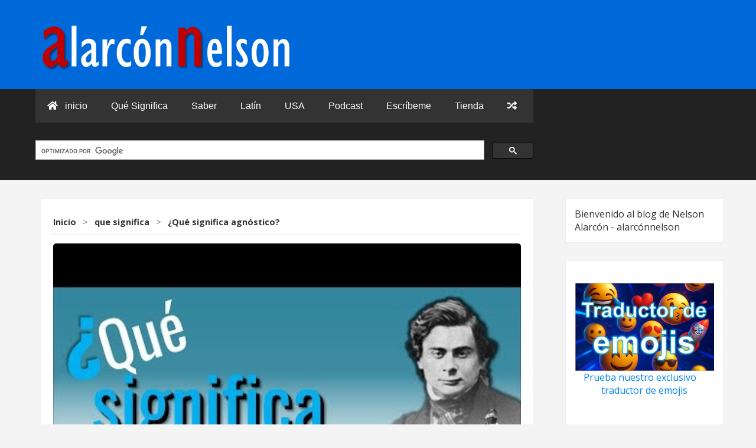

--- FILE ---
content_type: text/html; charset=UTF-8
request_url: https://www.alarconnelson.com/2021/07/que-significa-matador.html
body_size: 31196
content:
<!DOCTYPE html>
<html class='v2' dir='ltr' xmlns='http://www.w3.org/1999/xhtml' xmlns:b='http://www.google.com/2005/gml/b' xmlns:data='http://www.google.com/2005/gml/data' xmlns:expr='http://www.google.com/2005/gml/expr'>
<head>
<link href='https://www.blogger.com/static/v1/widgets/335934321-css_bundle_v2.css' rel='stylesheet' type='text/css'/>
<!--SEO personalizado: inicio-->
<meta content='¿Quién es Nelson Alarcón (alarcónnelson)? Periodista independiente y creador de contenido' itemprop='name'/>
<meta content='Nelson Alarcón (alarcónnelson) es periodista independiente, creador de contenido y fundador de Vitrola Stereo y Excelsio Media. Conoce su trayectoria, proyectos y presencia digital.' itemprop='description'/>
<script type='application/ld+json'>
[
  {
    "@context": "https://schema.org",
    "@type": "Person",
    "name": "Nelson Alarcón",
    "alternateName": "alarconnelson",
    "url": "https://www.alarconnelson.com/2019/10/quien-es-nelson-alarcon.html",
    "image": "https://blogger.googleusercontent.com/img/b/R29vZ2xl/AVvXsEgqCfcs6m8S7Z3RoY3bHDUY5vXYzjuj1yPORZvuk6WFF8NcJLrgCka1flhT9lVYrIMyu63ufI6wvXSeLf5FWZ7lZW5NkhoeDQxsD3HScuarn2XzjPYTXbGjAEs1x24wEWuO6sWtqJrFrVAwsRa4uHheoZIWNkYiEuOh-Macdt81tSfUVmIN9c3_H6i4zq0/w320-h320/Nelson%20Alarcon.jpg",
    "sameAs": [
      "https://www.vitrola.co/",
      "https://www.excelsio.net/",
      "https://www.youtube.com/@alarconnelson",
      "https://twitter.com/alarconnelson",
      "https://www.facebook.com/alarconnelson",
      "https://www.instagram.com/alarconnelson/",
      "https://www.tiktok.com/@alarconnelson"
    ],
    "jobTitle": "Periodista independiente y creador de contenido",
    "worksFor": [
      {
        "@type": "Organization",
        "name": "Excelsio Media",
        "url": "https://www.excelsio.net/"
      },
      {
        "@type": "Organization",
        "name": "Vitrola Stereo",
        "url": "https://www.vitrola.co/"
      }
    ],
    "knowsAbout": [
      "cultura digital",
      "lenguaje y comunicación",
      "música y radio",
      "ASMR y contenido sensorial",
      "divulgación periodística"
    ],
    "knowsLanguage": ["es", "en"],
    "description": "Nelson Alarcón (alarconnelson) es periodista independiente y creador de contenido. Dirige Excelsio Media y Vitrola Stereo, y comparte contenido sobre cultura, lenguaje, música y comunicación digital.",
    "subjectOf": {
      "@type": "WebPage",
      "url": "https://www.alarconnelson.com/2019/10/quien-es-nelson-alarcon.html"
    }
  },
  {
    "@context": "https://schema.org",
    "@type": "Organization",
    "name": "Excelsio Media",
    "url": "https://www.excelsio.net/",
    "logo": "https://blogger.googleusercontent.com/img/b/R29vZ2xl/AVvXsEj4x3LiyBZWZUhz10R_R3HPWRqt4QZlt-wSno7q2NhiyGXOXb06bTFSCyUCTHzM8W_uffiMFu8hD_ko3-sIl7lzh8YBuWyX7vDc18Hm69JsYGRm53VY11NLOGWoHCAQtEE9OItT/s817/excelsio-m-2020.png",
    "sameAs": [
      "https://twitter.com/excelsio",
      "https://www.facebook.com/excelsio.media/",
      "https://www.youtube.com/Excelsio"
    ],
    "description": "Excelsio Media es un medio digital internacional que publica noticias, análisis y datos relevantes con un enfoque independiente.",
    "founder": {
      "@type": "Person",
      "name": "Nelson Alarcón",
      "url": "https://www.alarconnelson.com/2019/10/quien-es-nelson-alarcon.html"
    }
  },
  {
    "@context": "https://schema.org",
    "@type": "Organization",
    "name": "Vitrola Stereo",
    "url": "https://www.vitrola.co/",
    "logo": "https://blogger.googleusercontent.com/img/b/R29vZ2xl/AVvXsEhlyuv3TS3xlKGb1OckcKjH9Y1Ap0NLirt6LlUVZdNozSP7YxRth01lauxakwEyQKL4yWMOI8IDbPSbHadtGqXH_qoTTSL1_EAAaE4LGuFUfFk1CYVYlPdNdbf0s9mXWPJ0u-A3qpQg_dkY9fU_nAA4HkH6Y9poeNj5Z3yAbMjXQPGzfngX3C2MkfCvqA/s1600/vitrola-logo.png",
    "sameAs": [
      "https://twitter.com/vitrolast",
      "https://www.facebook.com/VitrolaStereo",
      "https://www.youtube.com/@vitrolastereo"
    ],
    "description": "Vitrola Stereo es una emisora y plataforma dedicada a los clásicos del rock y pop, con contenido curado y de alta calidad.",
    "founder": {
      "@type": "Person",
      "name": "Nelson Alarcón",
      "url": "https://www.alarconnelson.com/2019/10/quien-es-nelson-alarcon.html"
    }
  }
]
</script>
<!--SEO personalizado: fin-->
<meta charset='utf-8'/>
<meta content='width=device-width, initial-scale=1, viewport-fit=cover' name='viewport'/>
<meta content='text/html; charset=UTF-8' http-equiv='Content-Type'/>
<meta content='blogger' name='generator'/>
<link href='/favicon.ico' rel='icon' type='image/x-icon'/>
<meta content='text/html; charset=UTF-8' http-equiv='Content-Type'/>
<meta content='blogger' name='generator'/>
<link href='https://www.alarconnelson.com/favicon.ico' rel='icon' type='image/x-icon'/>
<link href='https://www.alarconnelson.com/2021/07/que-significa-matador.html' rel='canonical'/>
<link rel="alternate" type="application/atom+xml" title="NELSON ALARCÓN (alarcónnelson) &#9989; Periodista Independiente - Atom" href="https://www.alarconnelson.com/feeds/posts/default" />
<link rel="alternate" type="application/rss+xml" title="NELSON ALARCÓN (alarcónnelson) &#9989; Periodista Independiente - RSS" href="https://www.alarconnelson.com/feeds/posts/default?alt=rss" />
<link rel="service.post" type="application/atom+xml" title="NELSON ALARCÓN (alarcónnelson) &#9989; Periodista Independiente - Atom" href="https://www.blogger.com/feeds/721023592291388804/posts/default" />

<link rel="alternate" type="application/atom+xml" title="NELSON ALARCÓN (alarcónnelson) &#9989; Periodista Independiente - Atom" href="https://www.alarconnelson.com/feeds/4507475190529914479/comments/default" />
<!--Can't find substitution for tag [blog.ieCssRetrofitLinks]-->
<link href='https://i.ytimg.com/vi/pjPA7CXutDw/hqdefault.jpg' rel='image_src'/>
<meta content='¿Qué significa matador? Nelson Alarcon alarconnelson' name='description'/>
<meta content='https://www.alarconnelson.com/2021/07/que-significa-matador.html' property='og:url'/>
<meta content='¿Qué significa matador?' property='og:title'/>
<meta content='¿Qué significa matador? Nelson Alarcon alarconnelson' property='og:description'/>
<meta content='https://lh3.googleusercontent.com/blogger_img_proxy/AEn0k_t6BY6xSr97rD17nh8lwicdYxPgVXXfyBC8Pkyo8wEU9vuCEASsbZcjG0kETNnornYOdXqe9DXRu2guTbIO67sT0nEKnO7DFh2Zl9Hm9gjdNngWxw=w1200-h630-n-k-no-nu' property='og:image'/>
<!-- Título de la Página -->
<title>&#191;Qué significa matador? - NELSON ALARCÓN (alarcónnelson) &#9989; Periodista Independiente</title>
<!-- Meta Descripción -->
<meta content='¿Qué significa matador? Nelson Alarcon alarconnelson' name='description'/>
<link href='https://www.alarconnelson.com/2021/07/que-significa-matador.html' rel='canonical'/>
<!-- Meta Robots -->
<meta content='index, follow' name='robots'/>
<!-- Open Graph (Facebook, Pinterest, LinkedIn, etc.) -->
<meta content='NELSON ALARCÓN (alarcónnelson) ✅ Periodista Independiente' property='og:site_name'/>
<meta content='es-419' property='og:locale'/>
<meta content='article' property='og:type'/>
<meta content='¿Qué significa matador?' property='og:title'/>
<meta content='¿Qué significa matador? Nelson Alarcon alarconnelson' property='og:description'/>
<meta content='https://www.alarconnelson.com/2021/07/que-significa-matador.html' property='og:url'/>
<meta content='https://i.ytimg.com/vi/pjPA7CXutDw/hqdefault.jpg' property='og:image'/>
<meta content='' property='og:image:width'/>
<!-- Añadir dimensiones si están disponibles -->
<meta content='' property='og:image:height'/>
<!-- <meta property="fb:app_id" content="877200182365584" /> -->
<!-- Opcional si usas Facebook Insights -->
<!-- Twitter Cards -->
<meta content='summary_large_image' name='twitter:card'/>
<!-- <meta content='@alarconnelson' name='twitter:site'/> -->
<!-- Opcional: tu usuario de Twitter del sitio -->
<!-- <meta content='@alarconnelson' name='twitter:creator'/> -->
<!-- Opcional: si puedes obtenerlo dinámicamente -->
<meta content='¿Qué significa matador?' name='twitter:title'/>
<meta content='¿Qué significa matador? Nelson Alarcon alarconnelson' name='twitter:description'/>
<meta content='https://i.ytimg.com/vi/pjPA7CXutDw/hqdefault.jpg' name='twitter:image'/>
<!-- Metaetiquetas para Google News -->
<meta content='Blog, educación, qué significa, alarconnelson, periodista independiente' name='genre'/>
<meta content='https://www.alarconnelson.com/' name='original-source'/>
<meta content='NELSON ALARCÓN (alarcónnelson) ✅ Periodista Independiente' name='apple-mobile-web-app-title'/>
<!-- Para iOS -->
<style id='page-skin-1' type='text/css'><!--
@import url('https://fonts.googleapis.com/css2?family=Open+Sans:wght@400;700&family=Oswald:wght@300;400;700&display=swap');
/*-----------------------------------------------
Name:     [EM 2025] AI
Version:  0.3 Alpha
----------------------------------------------- */
body { margin: 0; padding: 0; font-family: 'Open Sans', Arial, sans-serif; font-size: 16px; line-height: 1.6; color: #333; background-color: #f4f4f4; }
* { -webkit-box-sizing: border-box; -moz-box-sizing: border-box; box-sizing: border-box; }
a { color: #0583f2; text-decoration: none; }
a:hover { text-decoration: underline; }
img { max-width: 100%; height: auto; display: block; }
.container { width: 98%; max-width: 1200px; margin-left: auto; margin-right: auto; padding-left: 5px; padding-right: 5px; }
.status-msg-wrap, .blog-feeds, .post-feeds { display: none; }
/* Estilos de la Cabecera */
.header-wrapper { background-color: #0069D9; padding-top: 20px; padding-bottom: 0; /* Reducido para que el nav quede pegado */ border-bottom: 1px solid #e0e0e0; }
.header-inner { display: flex; justify-content: space-between; align-items: center; flex-wrap: wrap; padding-bottom: 20px; /* Añadido padding aquí */ }
.logo-area { flex-basis: 300px; flex-grow: 1; }
.site-title { margin: 0; font-family: 'Oswald', sans-serif; font-size: 2.5em; line-height: 1.2; }
.site-title a { color: #222; text-decoration: none; }
.site-title img { max-height: 70px; width: auto; }
.site-description { margin: 5px 0 0 0; font-size: 0.9em; color: #777; }
.header-ad-area { flex-basis: 728px; text-align: right; }
.header-ad-area .widget-content { display: flex; justify-content: flex-end; }
.header-ad-area img { max-width: 100%; height: auto; }
/* Estilos de Navegación */
.navigation-wrapper { background-color: #222; color: #fff; }
.navigation-wrapper .container { display: flex; justify-content: space-between; align-items: center; position: relative; /* Para el menú móvil absoluto */ }
.navigation-menu .widget-content { overflow: hidden; } /* Contenía el PageList */
.menu { list-style: none; margin: 0; padding: 0; display: flex; flex-wrap: wrap; }
.menu li { position: relative; }
.menu li a { display: block; padding: 15px 20px; color: #fff; text-decoration: none; font-family: 'Oswald', sans-serif; text-transform: uppercase; font-size: 1em; transition: background-color 0.3s ease; }
.menu li a:hover, .menu li.current-page a { background-color: #0583f2; color: #fff; }
.mobile-menu-toggle { display: none; background-color: transparent; color: #fff; border: 1px solid #fff; padding: 8px 12px; font-size: 1.2em; cursor: pointer; }
.mobile-menu-toggle:hover { background-color: #0583f2; }
.menu-icon-close { display:none; }
/* Estructura principal y sidebar */
.main-and-sidebar-wrapper { display: flex; flex-wrap: wrap; padding: 10px 0; }
.main-wrapper { flex: 3; order: 1; }
.sidebar-wrapper { flex: 1; order: 2; margin-left: 10px; }
.post { background-color: #fff; margin-bottom: 20px; padding: 20px; border: 1px solid #eee; }
.post-title { font-family: 'Oswald', sans-serif; margin-top:0; }
.post-title a { color: #222; text-decoration:none; }
.sidebar-wrapper .widget { background-color: #fff; padding:15px; margin-bottom:20px; border:1px solid #eee; }
.sidebar-wrapper .widget h2 { font-family: 'Oswald', sans-serif; font-size:1.2em; margin-top:0; padding-bottom:10px; border-bottom:1px solid #eee; margin-bottom:10px; }
.footer-wrapper { background-color: #333; color: #ccc; padding: 30px 0; text-align: center; font-size: 0.9em; }
.footer-wrapper a { color: #fff; }
/* Estilos de Posts en Listas (Homepage, Archivos) */
.post-list-item { display: flex; /* dentro de .post */ }
.post-thumbnail { flex-basis: 35%; flex-shrink: 0; margin-right: 20px; }
.post-thumbnail img { width: 100%; height: 100%; object-fit: cover; }
.post-summary-content { flex-grow: 1; display: flex; flex-direction: column; }
.post-list-item .post-title { font-size: 1.8em; margin-top: 0; margin-bottom: 10px; }
.post-list-item .post-title a:hover { color: #0583f2; }
.post-meta { font-size: 0.85em; color: #777; margin-bottom: 15px; }
.post-meta span { margin-right: 15px; }
.post-meta a { color: #555; text-decoration:none; }
.post-meta a:hover { color: #0583f2; }
.post-snippet { margin-bottom: 15px; flex-grow:1; }
.read-more-link { display: inline-block; padding: 8px 15px; background-color: #0583f2; color: #fff; text-transform: uppercase; font-size: 0.8em; font-family: 'Oswald', sans-serif; align-self: flex-start; }
.read-more-link:hover { background-color: #222; color:#fff; text-decoration:none; }
/* Estilos de Página de Post Individual (item) */
.post-featured-image-container {
width: 100%;
margin-bottom: 20px;
border-radius: 5px;
overflow: hidden;
position: relative;
height: 35%;
padding-bottom: 40%;
background-color: var(--color-border, #DEE2E6);
}
.post-featured-image-container img {
position: absolute;
top: 0;
left: 0;
width: 100%;
height: 100%;
object-fit: cover;
border-radius: 0; /* La imagen no necesita su propio radius si el contenedor ya lo tiene y hace overflow:hidden */
display: block;
}
.post-featured-image-container img { width: 100%; height: auto; }
.post.hentry .post-title { /* Título en página de item */ font-size: 2.2em; margin-bottom: 15px; color: #111; }
.post-meta-itempage { font-size: 0.9em; color: #666; padding: 10px 0; margin-bottom: 20px; border-top: 1px solid #eee; border-bottom: 1px solid #eee; }
.post-meta-itempage span { margin-right: 15px; }
.post-body { line-height: 1.7; font-size: 1.05em; }
.post-body img { margin-top: 15px; margin-bottom: 15px; }
.post-body h1, .post-body h2, .post-body h3, .post-body h4, .post-body h5, .post-body h6 { font-family: 'Oswald', sans-serif; margin-top: 1.5em; margin-bottom: 0.5em; }
/* Estilos de Paginación */
.blog-pager { clear: both; text-align: center; padding: 20px 0; margin-top: 30px; border-top: 1px solid #eee; }
.blog-pager a { padding: 10px 15px; margin: 0 5px; border: 1px solid #ccc; background-color: #f8f8f8; color: #333; text-decoration: none; border-radius: 3px; }
.blog-pager a:hover { background-color: #0583f2; color: #fff; border-color: #0583f2; }
/* Estilos Básicos para Botones de Compartir */
.post-share-buttons { margin-top: 30px; padding-top: 20px; border-top: 1px solid #eee; }
.post-share-buttons h4 { margin-top: 0; margin-bottom: 10px; font-family: 'Oswald', sans-serif; }
.post-share-buttons a { display: inline-block; margin-right: 10px; margin-bottom: 10px; padding: 8px 12px; color: #fff; text-decoration: none; border-radius: 3px; font-size:0.9em; }
.post-share-buttons a:hover { opacity:0.8; }
.share-facebook { background-color: #3b5998; }
.share-x { background-color: #000000; }
.share-reddit { background-color: #FF4500; }
.share-whatsapp { background-color: #25d366; }
.share-email { background-color: #777; }
/* Estilos Comentarios */
.comments-section { margin-top: 30px; padding-top: 20px; border-top: 1px solid #eee; }
.comments-section h4 { font-family: 'Oswald', sans-serif; margin-bottom: 20px; }
@media (max-width: 980px) {
.header-inner { flex-direction: column; align-items: center; text-align:center; }
.logo-area, .header-ad-area { flex-basis: auto; width:100%; text-align: center; margin-bottom:15px; }
.header-ad-area .widget-content, .header-ad-area img { margin-left:auto; margin-right:auto; justify-content: center; }
.navigation-menu { width:100%; }
.navigation-menu .widget-content { display: none; width: 100%; position: absolute; top: 100%; left: 0; background-color: #333; z-index: 1000; box-shadow: 0 2px 5px rgba(0,0,0,0.2); }
.navigation-menu.open .widget-content { display: block; }
.menu { flex-direction: column; width: 100%; }
.menu li { width: 100%; }
.menu li a { padding: 12px 20px; border-bottom: 1px solid #444; }
.menu li:last-child a { border-bottom: none; }
.mobile-menu-toggle { display: block; }
.main-and-sidebar-wrapper { flex-direction: column; }
.main-wrapper, .sidebar-wrapper { flex: auto; width: 100%; margin-left: 0; order:0; }
.sidebar-wrapper { margin-top:20px; }
}
@media (max-width: 767px) {
.post-list-item { flex-direction: column; }
.post-thumbnail { flex-basis: auto; margin-right: 0; margin-bottom: 15px; max-height: 250px; }
.post-thumbnail img{ max-height: 250px; }
.post-summary-content { padding: 0; }
.post-list-item .post-title { font-size: 1.5em; }
}
/* Estilos para Breadcrumbs */
.breadcrumbs {
padding: 10px 0;
margin-bottom: 15px;
font-size: 0.9em;
color: #555;
border-bottom: 1px solid #eee;
}
.breadcrumbs ol {
list-style: none;
margin: 0;
padding: 0;
}
.breadcrumbs li {
display: inline;
}
.breadcrumbs li a {
color: #0583f2;
text-decoration: none;
}
.breadcrumbs li a:hover {
text-decoration: underline;
}
.breadcrumbs li span[itemprop="name"] { /* Para el último elemento que no es enlace */
color: #333;
font-weight: bold;
}
.breadcrumbs li span[style*="margin"] { /* Para el separador ">" */
color: #777;
}
/* Estilos para Pestañas de Comentarios */
.comment-tabs-navigation {
margin-bottom: 15px;
border-bottom: 1px solid #eee;
padding-bottom: 10px;
}
.comment-tab-button {
padding: 8px 15px;
cursor: pointer;
border: 1px solid #ccc;
background-color: #f8f8f8;
margin-right: 5px;
border-radius: 3px 3px 0 0;
border-bottom: none;
outline: none;
}
.comment-tab-button.active {
background-color: #fff;
border-color: #ccc;
border-bottom: 1px solid #fff; /* Para que se una con el contenido */
position: relative;
top: 1px; /* Para que parezca que está "encima" */
font-weight: bold;
color: #0583f2;
}
.comment-tab-button:not(.active):hover {
background-color: #e9e9e9;
}
.comment-tab-content {
display: none; /* Ocultos por defecto */
padding: 15px;
border: 1px solid #eee;
border-top: none; /* El borde superior lo da la pestaña activa */
}
.comment-tab-content.active {
display: block; /* Solo el activo se muestra */
}
#facebook-comments-content h4 { /* Para que el título H4 de FB no tenga tanto margen como el de Blogger */
margin-top:0;
}
.post-navigation-enhanced {
display: flex;
justify-content: space-between;
align-items: center;
margin: 30px 0;
padding: 15px;
border-top: 1px solid #ddd;
border-bottom: 1px solid #ddd;
font-family: Arial, sans-serif;
font-size: 14px;
color: #444;
}
.post-navigation-enhanced a {
display: flex;
align-items: center;
text-decoration: none;
color: #444;
max-width: 48%;
transition: color 0.3s ease;
}
.post-navigation-enhanced a:hover {
color: #000;
}
.post-navigation-enhanced .nav-previous {
margin-right: auto;
}
.post-navigation-enhanced .nav-next {
justify-content: flex-end;
margin-left: auto;
}
.post-navigation-enhanced .nav-previous img,
.post-navigation-enhanced .nav-next img {
width: 80px;
height: 60px;
object-fit: cover;
border-radius: 4px;
border: 1px solid #ccc;
flex-shrink: 0;
}
.post-navigation-enhanced .nav-previous div:nth-child(2),
.post-navigation-enhanced .nav-next div:nth-child(1) {
display: flex;
flex-direction: column;
}
.post-navigation-enhanced small {
color: #888;
margin-bottom: 4px;
font-size: 12px;
}
.post-navigation-enhanced span {
font-weight: 600;
white-space: nowrap;
overflow: hidden;
text-overflow: ellipsis;
}
/* ESTILO NAV */
/* ESTILO NAV */
.custom-main-navigation {
background-color: #333; /* Color de fondo del menú */
font-family: Arial, sans-serif;
width: 100%;
box-sizing: border-box;
}
.custom-main-navigation ul {
list-style: none;
margin: 0;
padding: 0;
display: flex; /* Para menú horizontal en escritorio */
flex-wrap: wrap; /* Permitir que los elementos pasen a la siguiente línea si no caben */
justify-content: center; /* Centrar los elementos */
}
.custom-main-navigation ul li {
position: relative; /* Necesario para los submenús */
}
.custom-main-navigation ul li a {
display: block;
padding: 15px 20px;
color: white;
text-decoration: none;
transition: background-color 0.3s;
}
.custom-main-navigation ul li a:hover,
.custom-main-navigation ul li:hover > a { /* Para mantener el estilo al pasar sobre el submenú */
background-color: #555;
}
.custom-main-navigation ul li a i {
margin-right: 8px; /* Espacio entre icono y texto */
}
/* Estilos para submenús */
.custom-main-navigation ul li.submenu ul {
display: none; /* Ocultar submenús por defecto */
position: absolute;
top: 100%; /* Posicionar debajo del elemento padre */
left: 0;
background-color: #444; /* Fondo del submenú */
min-width: 200px; /* Ancho mínimo del submenú */
z-index: 1000;
flex-direction: column; /* Submenú vertical */
}
.custom-main-navigation ul li.submenu:hover ul {
display: flex; /* Mostrar submenú al pasar el ratón sobre el padre */
}
.custom-main-navigation ul li.submenu ul li a {
padding: 10px 15px;
color: #f0f0f0;
}
.custom-main-navigation ul li.submenu ul li a:hover {
background-color: #666;
}
/* Icono de hamburguesa (navicon) - Oculto por defecto, se muestra en móvil */
.custom-main-navigation .navicon {
display: none; /* Oculto en escritorio */
padding: 15px 20px;
color: white;
cursor: pointer;
}
.custom-main-navigation .navicon span,
.custom-main-navigation .navicon span:before,
.custom-main-navigation .navicon span:after {
content: '';
display: block;
height: 3px;
width: 25px;
background-color: white;
position: relative;
transition: all 0.3s ease-in-out;
}
.custom-main-navigation .navicon span:before {
top: -8px;
}
.custom-main-navigation .navicon span:after {
top: 5px; /* (3px de la barra + 5px de espacio) = 8px de la barra central */
}
/* Iconos especiales al final (random) */
.custom-main-navigation .randomPostMenu {
margin-left: auto; /* Empuja este elemento a la derecha en flexbox */
}
/* Si no usas flexbox en el ul principal, puedes flotarlo a la derecha */
/* .custom-main-navigation .randomPostMenu { float: right; } */
/* --- ESTILOS PARA MÓVIL (ejemplo con breakpoint a 768px) --- */
@media (max-width: 768px) {
.custom-main-navigation ul {
flex-direction: column; /* Menú vertical en móvil */
/* display: none; /* Ocultar por defecto, mostrar con JS */
}
.custom-main-navigation ul.mobile-menu-open {
display: flex !important; /* Para mostrar con JS */
}
.custom-main-navigation .navicon {
display: block; /* Mostrar el icono de hamburguesa */
order: -1; /* Para que aparezca primero */
}
/* Ocultar elementos del menú excepto el navicon y el home, hasta que se abra */
.custom-main-navigation ul > li:not(.navicon):not(.homelink) {
/* display: none;  -- Esto se gestiona con JS mejor */
}
.custom-main-navigation ul.menu-closed > li:not(.navicon):not(.homelink) {
display: none;
}
.custom-main-navigation ul li a {
text-align: left; /* Alinear texto a la izquierda en móvil */
}
.custom-main-navigation ul li.submenu ul {
position: static; /* Submenús se despliegan en línea */
background-color: transparent; /* Sin fondo distinto o uno sutil */
border-left: 2px solid #555; /* Indicador visual de subnivel */
margin-left: 20px;
width: auto;
}
.custom-main-navigation .randomPostMenu {
margin-left: 0; /* Quitar el margen automático en móvil */
}
}
/* RELATED ARTCS */
#related-posts-carousel {
margin-top: 40px;
padding: 10px 0;
max-width: 700px; /* límite ancho para que no se extienda */
overflow: hidden;
}
#related-posts-carousel h3 {
font-size: 1.2em;
margin-bottom: 15px;
font-weight: bold;
color: #333;
}
.carousel-box {
position: relative;
overflow: hidden;
width: 100%;
}
.carousel-track {
display: flex;
flex-wrap: nowrap;
overflow-x: auto;
scroll-behavior: smooth;
gap: 15px;
padding: 10px 0;
scrollbar-width: none; /* Firefox */
-ms-overflow-style: none; /* IE 10+ */
}
.carousel-track::-webkit-scrollbar {
display: none;
}
.carousel-item {
flex: 0 0 auto;
width: 180px;
min-width: 180px;
background: #f9f9f9;
border-radius: 10px;
box-shadow: 0 2px 5px rgba(0,0,0,0.08);
overflow: hidden;
}
.carousel-item img {
width: 100%;
aspect-ratio: 16 / 9;
object-fit: cover;
display: block;
}
.carousel-item a {
text-decoration: none;
color: #333;
display: block;
}
.carousel-title {
padding: 10px;
font-size: 0.9em;
line-height: 1.2em;
height: 48px;
overflow: hidden;
}
.carousel-nav {
position: absolute;
top: 50%;
transform: translateY(-50%);
background: rgba(0,0,0,0.4);
color: white;
border: none;
font-size: 22px;
padding: 10px 12px;
border-radius: 50%;
cursor: pointer;
z-index: 5;
user-select: none;
}
.carousel-nav.left { left: 0; }
.carousel-nav.right { right: 0; }
.carousel-nav:hover {
background: rgba(0,0,0,0.7);
}
/* ===== INICIO: Estilos anterior / siguiente ===== */
.post-navigation-wrapper {
width: 100%;
margin-top: 40px;
padding-top: 20px;
border-top: 1px solid #ddd;
}
.post-navigation {
display: flex;
justify-content: space-between;
align-items: center;
flex-wrap: nowrap;
gap: 20px;
}
.nav-previous,
.nav-next {
display: flex;
align-items: center;
max-width: 48%;
overflow: hidden;
flex-shrink: 1;
flex-grow: 1;
}
.nav-previous a,
.nav-next a {
display: flex;
align-items: center;
text-decoration: none;
color: #222;
font-weight: bold;
overflow: hidden;
width: 100%;
}
.nav-previous a {
flex-direction: row;
}
.nav-next a {
flex-direction: row-reverse;
text-align: right;
}
.nav-thumb {
width: 60px;
height: 60px;
object-fit: cover;
border-radius: 4px;
flex-shrink: 0;
}
.nav-title {
font-size: 0.95em;
line-height: 1.2em;
padding: 0 10px;
overflow-wrap: break-word;
word-wrap: break-word;
white-space: normal;
flex: 1;
}
/* ===== FIN: Estilos anterior / siguiente ===== */
/* CSS para el Módulo de Contenido Destacado */
:root {
--fcm-font-family: 'Roboto', Arial, sans-serif;
--fcm-max-width: 1100px;
--fcm-gap: 20px;
--fcm-border-radius: 6px;
--fcm-bg-color-wrapper: #ffffff;
--fcm-bg-color-item: #fff;
--fcm-bg-color-image-placeholder: #f0f0f0;
--fcm-bg-color-loader: #f9f9f9;
--fcm-text-color-item: #222;
--fcm-text-color-primary-title: #1a1a1a;
--fcm-text-color-secondary-title: #2c2c2c;
--fcm-text-color-primary-snippet: #555;
--fcm-text-color-secondary-snippet: #666;
--fcm-text-color-loader: #777;
--fcm-text-color-title-hover: #007bff;
--fcm-shadow-item: 0 4px 12px rgba(0,0,0,0.07);
--fcm-shadow-item-hover: 0 8px 20px rgba(0,0,0,0.1);
--fcm-transition-duration: 0.25s;
--fcm-transition-timing: ease-out;
}
.featured-content-module-wrapper {
font-family: var(--fcm-font-family);
margin: 25px auto;
max-width: var(--fcm-max-width);
box-sizing: border-box;
background-color: var(--fcm-bg-color-wrapper);
}
.featured-content-module {
display: grid;
grid-template-columns: 1fr;
gap: var(--fcm-gap);
}
.fcm-item {
display: block;
text-decoration: none;
color: var(--fcm-text-color-item);
background-color: var(--fcm-bg-color-item);
border-radius: var(--fcm-border-radius);
overflow: hidden;
box-shadow: var(--fcm-shadow-item);
transition: transform var(--fcm-transition-duration) var(--fcm-transition-timing),
box-shadow var(--fcm-transition-duration) var(--fcm-transition-timing);
}
.fcm-item:hover {
transform: translateY(-4px);
box-shadow: var(--fcm-shadow-item-hover);
}
.fcm-image-container {
position: relative;
width: 100%;
overflow: hidden;
background-color: var(--fcm-bg-color-image-placeholder);
}
.fcm-image-container img {
display: block;
position: absolute;
top: 0;
left: 0;
width: 100%;
height: 100%;
object-fit: cover;
transition: transform var(--fcm-transition-duration) var(--fcm-transition-timing);
}
.fcm-item:hover .fcm-image-container img {
transform: scale(1.03);
}
.fcm-main .fcm-image-container {
height: 0;
padding-bottom: 34%;
}
.fcm-secondary-item .fcm-image-container {
height: 0;
padding-bottom: 27%;
}
.fcm-secondary-container {
display: grid;
grid-template-columns: 1fr;
gap: var(--fcm-gap);
}
.fcm-item .fcm-title {
transition: color 0.3s ease;
}
.fcm-item:hover .fcm-title {
color: var(--fcm-text-color-title-hover);
}
.fcm-item .fcm-snippet {
display: -webkit-box;
-webkit-line-clamp: 2;
-webkit-box-orient: vertical;
overflow: hidden;
text-overflow: ellipsis;
margin-bottom: 0;
}
.fcm-main .fcm-content {
padding: 18px 22px 22px;
}
.fcm-main .fcm-title {
font-size: 1.9em;
font-weight: 700;
line-height: 1.25;
margin: 0 0 10px 0;
color: var(--fcm-text-color-primary-title);
}
.fcm-main .fcm-snippet {
font-size: 0.95em;
line-height: 1.55;
color: var(--fcm-text-color-primary-snippet);
}
.fcm-secondary-item .fcm-content {
padding: 12px 18px 18px;
}
.fcm-secondary-item .fcm-title {
font-size: 1.15em;
font-weight: 600;
line-height: 1.3;
margin: 0 0 6px 0;
color: var(--fcm-text-color-secondary-title);
}
.fcm-secondary-item .fcm-snippet {
font-size: 0.85em;
line-height: 1.45;
color: var(--fcm-text-color-secondary-snippet);
}
.fcm-loading,
.fcm-no-posts {
padding: 30px 20px;
text-align: center;
font-style: italic;
color: var(--fcm-text-color-loader);
background-color: var(--fcm-bg-color-loader);
border-radius: var(--fcm-border-radius);
grid-column: 1 / -1;
}
@media (min-width: 768px) {
.featured-content-module {
grid-template-columns: 3fr 2fr;
}
}
@media (min-width: 1024px) {
.fcm-main .fcm-title {
font-size: 2.1em;
}
.fcm-secondary-item .fcm-title {
font-size: 1.25em;
}
}
/* Fin del CSS para el Módulo de Contenido Destacado */
<!-- Inicio subs de Redes Sociales -->
#social-follow-widget-container {
padding: 25px 15px;
text-align: center;
border-top: 1px solid #eeeeee; /* Línea divisora opcional */
margin-top: 30px; /* Espacio antes del footer */
}
#social-follow-widget-container h3 {
margin-top: 0;
margin-bottom: 20px;
font-size: 1.4em;
color: #333333;
font-weight: bold;
}
.social-follow-icons {
list-style: none;
padding: 0;
margin: 0;
display: flex;
justify-content: center;
flex-wrap: wrap; /* Para que se ajusten en móviles */
}
.social-follow-icons li {
margin: 0 8px; /* Espacio entre iconos, ligeramente reducido para más iconos */
}
.social-follow-icons li a {
display: inline-block;
color: #555555; /* Color base de los iconos */
font-size: 26px; /* Tamaño de los iconos, ligeramente reducido */
width: 48px; /* Ancho del contenedor del icono */
height: 48px; /* Alto del contenedor del icono */
line-height: 48px; /* Centra verticalmente el icono */
border-radius: 50%; /* Círculo */
background-color: #f0f0f0; /* Color de fondo del círculo */
transition: all 0.3s ease;
}
.social-follow-icons li a:hover {
transform: scale(1.1);
opacity: 0.8;
}
/* Colores específicos para cada red (opcional, puedes quitar esto si prefieres un color uniforme en hover) */
.social-follow-icons .youtube a:hover { background-color: #FF0000; color: white; }
.social-follow-icons .facebook a:hover { background-color: #1877F2; color: white; }
.social-follow-icons .twitter-x a:hover { background-color: #000000; color: white; } /* X (logo negro) o azul tradicional de Twitter si se usa fa-twitter */
.social-follow-icons .whatsapp a:hover { background-color: #25D366; color: white; }
.social-follow-icons .reddit a:hover { background-color: #FF4500; color: white; }
.social-follow-icons .pinterest a:hover { background-color: #E60023; color: white; }
.social-follow-icons .instagram a:hover { background-color: #C13584; color: white; }
.social-follow-icons .followit a:hover { background-color: #FF6C00; color: white; }
<!-- Fin subs Redes Sociales -->
/* --- Inicio Destacado 2 - Solución Intermedia --- */
.advanced-featured-content-module-wrapper {
font-family: -apple-system, BlinkMacSystemFont, "Segoe UI", Roboto, Helvetica, Arial, sans-serif, "Apple Color Emoji", "Segoe UI Emoji", "Segoe UI Symbol";
margin-bottom: 25px;
width: 100%;
max-width: 100%;
box-sizing: border-box;
}
.afcm-container {
display: grid;
grid-template-columns: 1fr;
gap: 15px; /* Un gap razonable */
width: 100%;
box-sizing: border-box;
max-width: 1200px;
margin-left: auto;
margin-right: auto;
padding-left: 12px;
padding-right: 12px;
}
.afcm-module-title-container {
max-width: 1200px;
margin-left: auto;
margin-right: auto;
padding: 0 12px 18px 12px;
box-sizing: border-box;
}
.afcm-module-title {
font-size: 1.7em; /* Un tamaño de título de módulo decente */
font-weight: 600;
color: #1d1d1f;
margin: 0;
}
.afcm-loading,
.afcm-no-posts {
padding: 25px 15px;
text-align: center;
color: #555;
background-color: #f8f8f8;
border-radius: 12px;
font-size: 1em;
}
.afcm-item {
display: block;
text-decoration: none;
color: #1d1d1f;
background-color: #ffffff;
border-radius: 14px; /* Redondeo intermedio */
overflow: hidden;
box-shadow: 0 2px 8px rgba(0, 0, 0, 0.07); /* Sombra intermedia */
transition: transform 0.25s ease-out, box-shadow 0.25s ease-out;
}
.afcm-item:hover {
transform: translateY(-3px);
box-shadow: 0 5px 12px rgba(0, 0, 0, 0.09);
}
.afcm-image-wrapper {
position: relative;
overflow: hidden;
width: 100%;
background-color: #eef0f2; /* Un gris neutro claro */
}
/* --- ALTURAS DE IMAGEN INTERMEDIAS --- */
.afcm-item--main .afcm-image-wrapper {
/* Aspect ratio más panorámico que 16:9, pero no extremo.
Ej. 21:9 (padding-top: 42.85%) o similar.
Esto dará una altura de ~200px si el ancho del item es ~460px.
Si el ancho es 1200px, sería ~514px, por eso añadimos max-height.
*/
padding-top: 40%; /* Apuntando a un look panorámico, ej. ~2:1 o un poco más alto */
max-height: 280px; /* Límite superior para la altura en pantallas anchas */
/* Si el contenedor principal es ~1200px, 40% = 480px.
Con max-height: 280px, se prioriza el max-height.
Si el contenedor es 600px, 40% = 240px, que es < 280px, así que la altura será 240px.
*/
}
.afcm-item--secondary .afcm-image-wrapper {
/* Para las secundarias, un aspect ratio que las haga más compactas
que la principal, pero aún útiles.
Si la principal usa 40%, la mitad sería 20%.
Un aspect ratio de 16:9 (56.25%) o 4:3 (75%) es común.
Vamos a usar 16:9 para las secundarias como base.
*/
padding-top: 56.25%; /* Aspect ratio 16:9 */
max-height: 150px;  /* Límite superior para secundarias */
/* Si un item secundario mide 250px de ancho, 56.25% = 140px. */
}
.afcm-image {
position: absolute;
top: 0;
left: 0;
width: 100%;
height: 100%;
object-fit: cover;
transition: transform 0.3s ease-out;
}
.afcm-item:hover .afcm-image {
transform: scale(1.04);
}
.afcm-content-wrapper {
padding: 12px 16px; /* Padding intermedio */
}
.afcm-item--secondary .afcm-content-wrapper {
padding: 10px 12px; /* Padding intermedio para secundarias */
}
.afcm-title {
margin: 0 0 5px 0;
font-weight: 600;
line-height: 1.3;
}
.afcm-item--main .afcm-title {
font-size: 1.4em; /* Tamaño intermedio */
display: -webkit-box;
-webkit-line-clamp: 2;
-webkit-box-orient: vertical;
overflow: hidden;
text-overflow: ellipsis;
min-height: calc(1.4em * 1.3); /* Para 1-2 líneas */
}
.afcm-item--secondary .afcm-title {
font-size: 0.95em; /* Tamaño intermedio */
display: -webkit-box;
-webkit-line-clamp: 2;
-webkit-box-orient: vertical;
overflow: hidden;
text-overflow: ellipsis;
min-height: calc(0.95em * 1.3 * 2); /* Para 2 líneas */
}
.afcm-snippet { /* Solo para el principal */
font-size: 0.88em; /* Tamaño intermedio */
color: #515154;
line-height: 1.45;
margin-top: 6px;
display: -webkit-box;
-webkit-line-clamp: 2; /* Permitimos 2 líneas de snippet */
-webkit-box-orient: vertical;
overflow: hidden;
text-overflow: ellipsis;
}
.afcm-main-post-area {
grid-column: 1 / -1;
}
.afcm-secondary-posts-area {
display: grid;
grid-template-columns: repeat(2, 1fr); /* 2 columnas por defecto para móvil y tablet inicial */
gap: 15px;
}
/* Responsive adjustments */
@media (min-width: 768px) { /* Tablet */
.afcm-module-title {
font-size: 1.8em;
}
.afcm-item--main .afcm-title {
font-size: 1.6em; /* Un poco más grande */
}
.afcm-item--main .afcm-image-wrapper {
padding-top: 42%; /* Ligeramente más alto el aspect ratio para principal en tablet */
max-height: 300px;
}
.afcm-item--secondary .afcm-title {
font-size: 1em;
}
.afcm-secondary-posts-area {
grid-template-columns: repeat(2, 1fr); /* Mantenemos 2 columnas, pero ahora tendrán más ancho */
}
.afcm-item--secondary .afcm-image-wrapper {
padding-top: 56.25%; /* 16:9 estándar */
max-height: 160px;
}
}
@media (min-width: 1024px) { /* Desktop */
.afcm-module-title {
font-size: 2em;
}
.afcm-item--main .afcm-title {
font-size: 1.8em; /* Título principal más grande */
}
.afcm-snippet {
-webkit-line-clamp: 3; /* Permitir 3 líneas de snippet en desktop */
}
.afcm-item--main .afcm-image-wrapper {
/* Mantenemos un aspect ratio panorámico, pero el max-height lo limita */
padding-top: 45%; /* Ej: Si el ancho es 800px (considerando un layout de 2/3), alto = 360px. Con max-height: 220px, se limita a 220px */
max-height: 220px; /* Este será el valor clave para la altura del principal en desktop */
}
.afcm-item--secondary .afcm-title {
font-size: 1.05em;
}
.afcm-secondary-posts-area {
grid-template-columns: repeat(4, 1fr); /* 4 columnas para secundarios */
}
.afcm-item--secondary .afcm-image-wrapper {
/* Con 4 items, cada uno es más estrecho. Un aspect ratio 4:3 o 16:10 puede ir bien.
16:10 (padding-top: 62.5%)
4:3 (padding-top: 75%)
*/
padding-top: 70%; /* Un poco menos que 4:3 */
max-height: 110px; /* Límite para secundarias, resultando en aprox la mitad de la principal en desktop */
}
}
/* --- Fin Destacado 2 --- */
/* ==========================================================================
Pie de Página (Footer)
========================================================================== */
.footer.section {
background-color: #2c2c2e;
color: #bababc;
padding: var(--spacing-xl) var(--spacing-m) 0;
text-align: center;
}
.footer.section .widget {
margin-bottom: var(--spacing-l);
}
.footer.section .widget:last-child {
margin-bottom: 0;
}
.footer.section .widget .title {
font-size: 1.15em;
color: var(--color-bg-content);
margin-top: 0;
margin-bottom: var(--spacing-m);
padding-bottom: var(--spacing-s);
border-bottom: 1px solid var(--color-text-tertiary);
font-family: var(--font-titles);
font-weight: 600;
text-align: center;
}
#social-follow-widget-container h3 {
color: var(--color-bg-content);
}
.footer.section .widget#HTML3 .widget-content {
padding: 0;
}
.footer.section .widget#HTML6 {
margin-left: calc(-1 * var(--spacing-m));
margin-right: calc(-1 * var(--spacing-m));
margin-top: var(--spacing-xl);
}
.footer.section .widget#HTML6 .widget-content {
background-color: #252525;
color: #a0a0a5;
padding-top: var(--spacing-l);
padding-bottom: var(--spacing-xl);
padding-left: var(--spacing-m);
padding-right: var(--spacing-m);
text-align: center;
font-size: 0.925em;
line-height: 1.6;
}
.footer.section .widget#HTML6 .widget-content a {
color: #f5f5f7;
text-decoration: none;
}
.footer.section .widget#HTML6 .widget-content a:hover {
color: var(--color-accent);
text-decoration: underline;
}
.footer.section .social-follow-icons li a {
background-color: #e0e0e0;
color: #555;
}
.footer.section .social-follow-icons li a:hover {
background-color: var(--color-accent);
color: var(--color-bg-content);
transform: scale(1.1);
}
@media (min-width: 980px) {
/* Responsive adjustments for footer if needed */
}
/* ==========================================================================
FIN Pie de Página (Footer)
========================================================================== */
/* ========  estilos para lector RSS ... */
#dual-rss {
display: flex;
gap: 20px; /* Espacio entre las columnas de los feeds (feed-section) */
/* ...otros estilos de #dual-rss como borde, padding, etc. ... */
font-family: var(--font-primary, Arial, sans-serif);
border: 1px solid var(--color-border, #DEE2E6);
padding: 15px;
background-color: var(--color-bg-content, #F8F9FA);
border-radius: 5px;
}
#dual-rss .feed-section {
flex: 1; /* Cada feed-section toma la mitad del espacio */
min-width: 0; /* Prevenir desbordamiento */
display: flex; /* Para permitir que .rss-items-wrapper crezca si es necesario */
flex-direction: column;
}
#dual-rss .feed-title {
margin-top: 0;
margin-bottom: 15px;
font-size: 1.2em;
color: var(--color-text-primary, #212529);
border-bottom: 1px solid var(--color-border, #DEE2E6);
padding-bottom: 8px;
}
#dual-rss .rss-items-wrapper {
/* Este div contiene todos los items de un feed */
}
/* Estilos base para todos los rss-item */
#dual-rss .rss-item {
background-color: var(--color-bg-main, #FFFFFF);
padding: 10px;
border: 1px solid var(--color-border, #DEE2E6);
border-radius: 4px;
overflow: hidden;
}
/* --- Ítem Destacado (Primer item de cada feed) --- */
#dual-rss .featured-rss-item {
margin-bottom: 15px; /* Espacio antes del par de secundarios */
}
#dual-rss .featured-rss-item .rss-item-image {
width: 100%;
aspect-ratio: 16 / 9; /* Más panorámico para el destacado */
object-fit: cover;
margin-bottom: 10px;
border-radius: 3px;
background-color: var(--color-border, #DEE2E6);
}
#dual-rss .featured-rss-item .rss-item-title a {
font-size: 1.1em; /* Ligeramente más grande */
color: var(--color-link);
}
#dual-rss .featured-rss-item .rss-item-title a:hover {
color: var(--color-link-hover);
}
/* --- Contenedor para el par de ítems secundarios --- */
#dual-rss .secondary-rss-items-pair {
display: flex;
gap: 10px; /* Espacio entre los dos ítems secundarios */
}
/* --- Cada Ítem Secundario --- */
#dual-rss .secondary-rss-item {
flex: 1; /* Cada uno toma la mitad del espacio en su par */
min-width: 0;
/* Estilos de padding, borde, etc., heredados de .rss-item */
}
#dual-rss .secondary-rss-item .rss-item-image {
width: 100%;
aspect-ratio: 4 / 3; /* O 16/10, más compacto para los secundarios */
object-fit: cover;
margin-bottom: 8px;
border-radius: 3px;
background-color: var(--color-border, #DEE2E6);
}
#dual-rss .secondary-rss-item .rss-item-title a {
font-size: 0.95em;
color: var(--color-link);
}
#dual-rss .secondary-rss-item .rss-item-title a:hover {
color: var(--color-link-hover);
}
#dual-rss .rss-item-snippet { /* Snippet para todos los items */
font-size: 0.85em;
color: var(--color-text-primary);
line-height: 1.4;
/* Control de altura para snippets (ej. 2-3 líneas) */
max-height: calc(1.4em * 3);
overflow: hidden;
/* Para un ellipsis multilínea más robusto (requiere prefijos webkit): */
display: -webkit-box;
-webkit-line-clamp: 3; /* Número de líneas */
-webkit-box-orient: vertical;
}
#dual-rss .loading-rss,
#dual-rss .error-rss {
text-align: center;
padding: 10px;
color: var(--color-text-secondary);
width: 100%; /* Asegurar que ocupe el ancho de su columna de feed */
}
/* --- Responsive --- */
@media (max-width: 768px) {
#dual-rss {
flex-direction: column; /* Apilar las columnas de los feeds */
}
#dual-rss .feed-section {
margin-bottom: 20px; /* Espacio entre feeds apilados */
}
#dual-rss .feed-section:last-child {
margin-bottom: 0;
}
}
@media (max-width: 480px) { /* Breakpoint más pequeño para el contenido interno de los feeds */
#dual-rss .secondary-rss-items-pair {
flex-direction: column; /* Apilar los ítems secundarios dentro de cada feed */
}
#dual-rss .featured-rss-item .rss-item-title a,
#dual-rss .secondary-rss-item .rss-item-title a {
font-size: 1em; /* Unificar tamaños de título en móvil muy pequeño */
}
}
/* =====fin  estilos para lector RSS ... */
#ContactForm1 {
display: none !important;
visibility: hidden !important;
height: 0 !important;
overflow: hidden !important;
}

--></style>
<link href='https://cdnjs.cloudflare.com/ajax/libs/OwlCarousel2/2.3.4/assets/owl.carousel.min.css' rel='stylesheet'/>
<link href='https://cdnjs.cloudflare.com/ajax/libs/OwlCarousel2/2.3.4/assets/owl.theme.default.min.css' rel='stylesheet'/>
<link crossorigin='anonymous' href='https://cdnjs.cloudflare.com/ajax/libs/font-awesome/5.15.4/css/all.min.css' integrity='sha512-1ycn6IcaQQ40/MKBW2W4Rhis/DbILU74C1vSrLJxCq57o941Ym01SwNsOMqvEBFlcgUa6xLiPY/NS5R+E6ztJQ==' referrerpolicy='no-referrer' rel='stylesheet'/>
<link href='https://www.blogger.com/dyn-css/authorization.css?targetBlogID=721023592291388804&amp;zx=f032da2c-8a59-469a-9bfc-521c362d961f' media='none' onload='if(media!=&#39;all&#39;)media=&#39;all&#39;' rel='stylesheet'/><noscript><link href='https://www.blogger.com/dyn-css/authorization.css?targetBlogID=721023592291388804&amp;zx=f032da2c-8a59-469a-9bfc-521c362d961f' rel='stylesheet'/></noscript>
<meta name='google-adsense-platform-account' content='ca-host-pub-1556223355139109'/>
<meta name='google-adsense-platform-domain' content='blogspot.com'/>

<!-- data-ad-client=ca-pub-1425928317812836 -->

</head>
<body class='item  ' itemscope='' itemtype='http://schema.org/WebPage'>
<div id='fb-root'></div>
<script async='async' crossorigin='anonymous' defer='defer' nonce='2342163302' src='https://connect.facebook.net/es_LA/sdk.js#xfbml=1&version=v12.0&appId=877200182365584&autoLogAppEvents=1'></script>
<div id='site-wrapper'>
<!-- Cabecera -->
<header class='header-wrapper' id='header-wrapper' itemscope='' itemtype='http://schema.org/WPHeader'>
<div class='container'>
<div class='header-inner'>
<div class='logo-area'>
<div class='header-logo section' id='header-logo' name='Logo (Header)'><div class='widget Header' data-version='1' id='Header1'>
<div id='header-inner'>
<a href='https://www.alarconnelson.com/' style='display: block'>
<img alt='NELSON ALARCÓN (alarcónnelson) ✅ Periodista Independiente' height='323px; ' id='Header1_headerimg' src='https://blogger.googleusercontent.com/img/b/R29vZ2xl/AVvXsEgAqtd9X78L6InvCXcv6mA0B6wfknDMSy_ebag9eQ95UN8szwkU99__fQ2XrlMCdVz8tb837CqUOoE009_0eZSpjUSr2sgo5rbY-bSnusqZO4LiXZDjMqqP0CnozWhXn037EYRtEFN4iUk/s1344/an-trns.png' style='display: block' width='1344px; '/>
</a>
</div>
</div></div>
</div>
<div class='header-ad-area'>
</div>
</div>
</div>
<nav class='navigation-wrapper' id='navigation-wrapper' itemscope='' itemtype='http://schema.org/SiteNavigationElement'>
<div class='container'>
<div class='navigation-menu section' id='navigation-menu' name='Main Navigation Menu'><div class='widget HTML' data-version='1' id='HTML1'>
<div class='widget-content'>
<nav class="custom-main-navigation"> 
    <ul>
        <li class='navicon'><span></span></li> 
        <li class='homelink'><a href='/'><i class="fa fa-home"></i> inicio</a></li>

        <li><a href='https://www.alarconnelson.com/search/label/que%20significa' itemprop='url'>Qué Significa</a></li>
<li><a href='https://www.alarconnelson.com/search/label/saber' itemprop='url'>Saber</a></li>
<li><a href='https://www.alarconnelson.com/search/label/lat%C3%ADn' itemprop='url'>Latín</a></li>
<li><a href='https://www.alarconnelson.com/search/label/Estados%20Unidos' itemprop='url'>USA</a></li>

<li><a href='https://www.alarconnelson.com/search/label/podcast' itemprop='url'>Podcast</a></li>

<li><a href='https://www.alarconnelson.com/p/contact-escribeme.html' itemprop='url'>Escríbeme</a></li>

<li><a href='https://alarconnelson.creator-spring.com/' itemprop='url'>Tienda</a></li>

<li class="randomPostMenu"><a id='rbutton' title='Entrada Aleatoria'><i class='fa fa-random'></i></a></li>
    </ul>
</nav>
</div>
<div class='clear'></div>
</div><div class='widget HTML' data-version='1' id='HTML8'>
<div class='widget-content'>
<script async="async" src="https://cse.google.com/cse.js?cx=partner-pub-1425928317812836:yzr3f3w8_se" ></script>
<div class="gcse-searchbox-only"></div>

<script async="async" src="https://pagead2.googlesyndication.com/pagead/js/adsbygoogle.js?client=ca-pub-1425928317812836" crossorigin="anonymous" ></script>
</div>
<div class='clear'></div>
</div></div>
<button aria-expanded='false' aria-label='Toggle navigation' class='mobile-menu-toggle' id='mobile-menu-toggle-button' type='button'>
<span class='menu-icon-open'>&#9776;</span>
<span class='menu-icon-close'>&#215;</span>
</button>
</div>
</nav>
</header>
<div class='container main-and-sidebar-wrapper'></div>
<main class='main-wrapper' id='main-wrapper'></main>
<!-- ... tu b:section class='main' id='main' ... -->
<div class='container main-and-sidebar-wrapper'>
<main class='main-wrapper' id='main-wrapper'>
<div class='main section' id='main' name='Entradas del blog (No editar ID de widget Blog1)'><div class='widget Blog' data-version='2' id='Blog1'>
<div class='blog-posts hfeed container'>
<article class='post-outer-container'>
<div class='post-outer'>
<article class='post hentry has-featured-image' itemscope='itemscope' itemtype='http://schema.org/NewsArticle'>
<nav aria-label='breadcrumb' class='breadcrumbs' itemscope='itemscope' itemtype='http://schema.org/BreadcrumbList'>
<ol style='list-style:none; margin:0; padding:0;'>
<li itemprop='itemListElement' itemscope='itemscope' itemtype='http://schema.org/ListItem' style='display:inline;'>
<a href='https://www.alarconnelson.com/' itemprop='item' title='Inicio'>
<span itemprop='name'>Inicio</span>
</a>
<meta content='1' itemprop='position'/>
</li>
<li itemprop='itemListElement' itemscope='itemscope' itemtype='http://schema.org/ListItem' style='display:inline;'>
<span style='margin:0 0.5em;'>></span>
<a href='https://www.alarconnelson.com/search/label/que%20significa' itemprop='item' title='que significa'>
<span itemprop='name'>que significa</span>
</a>
<meta content='2' itemprop='position'/>
</li>
<li itemprop='itemListElement' itemscope='itemscope' itemtype='http://schema.org/ListItem' style='display:inline;'>
<span style='margin:0 0.5em;'>></span>
<span itemprop='name'>&#191;Qué significa matador?</span>
<meta content='https://www.alarconnelson.com/2021/07/que-significa-matador.html' itemprop='item'/>
<meta content='3' itemprop='position'/>
</li>
</ol>
</nav>
<link href='https://www.alarconnelson.com/2021/07/que-significa-matador.html' itemprop='mainEntityOfPage'/>
<meta content='' itemprop='dateModified'/>
<div class='post-featured-image-container' itemprop='image' itemscope='itemscope' itemtype='https://schema.org/ImageObject'>
<img alt='¿Qué significa matador?' itemprop='url contentUrl' src='https://lh3.googleusercontent.com/blogger_img_proxy/AEn0k_t6BY6xSr97rD17nh8lwicdYxPgVXXfyBC8Pkyo8wEU9vuCEASsbZcjG0kETNnornYOdXqe9DXRu2guTbIO67sT0nEKnO7DFh2Zl9Hm9gjdNngWxw=w1200-h675-n-k-no-nu'/>
<meta content='1200' itemprop='width'/>
<meta content='675' itemprop='height'/>
</div>
<h1 class='post-title entry-title' itemprop='headline'>&#191;Qué significa matador?</h1>
<div class='post-meta-itempage'>
<span itemprop='author' itemscope='itemscope' itemtype='http://schema.org/Person'>

                              Por <a href='' itemprop='url' rel='author' title='author profile'>
<span itemprop='name'>Excelsio Media</span>
</a>
</span>
<span class='byline post-timestamp'>
el
<meta content='https://www.alarconnelson.com/2021/07/que-significa-matador.html'/>
<a class='timestamp-link' href='https://www.alarconnelson.com/2021/07/que-significa-matador.html' rel='bookmark' title='permanent link'>
<time class='published' datetime='2021-07-18T11:01:00-05:00' title='2021-07-18T11:01:00-05:00'>
julio 18, 2021
</time>
</a>
</span>
<span class='post-labels' itemprop='keywords'>

                             En 
<a href='https://www.alarconnelson.com/search/label/que%20significa' rel='tag'>que significa</a>
</span>
</div>
<div class='post-body entry-content' id='post-body-4507475190529914479' itemprop='articleBody'>
<div>Es un término surgido del oficio de sacrificar animales.&nbsp;Hoy en día es mal utilizado por los delincuentes para autodenominarse.<span><a name="more"></a></span></div><div><br /></div><div>De acuerdo con la definición de la Real Academia Española, matador se entiende como:</div><div><br /></div><div></div><blockquote><div>1. adj. Que mata. U. t. c. s.</div><div><br /></div><div>2. adj. coloq. Muy pesado, molesto o trabajoso.</div><div><br /></div><div>3. adj. coloq. Muy feo, extravagante o de mal gusto.</div><div><br /></div><div>4. m. y f. Torero que por profesión ejerce el arte de matar los toros con espada.</div><div><br /></div><div>5. m. En el juego del hombre, cualquiera de las tres cartas del estuche.</div><div><br /></div><blockquote style="border: none; margin: 0px 0px 0px 40px; padding: 0px;"><div style="text-align: center;">Real Academia Española &#169;&nbsp;</div></blockquote></blockquote><blockquote style="border: none; margin: 0px 0px 0px 40px; padding: 0px;"><div style="text-align: center;"></div></blockquote><div>----<br /><br />En la cultura pop latinoamerciana, "Matador" es una popular canción de la banda de rock argentina Fabulosos Cadillacs.<br /><br /></div><div>

<iframe allow="accelerometer; autoplay; clipboard-write; encrypted-media; gyroscope; picture-in-picture" allowfullscreen="" frameborder="0" height="385" src="https://www.youtube.com/embed/pjPA7CXutDw" title="YouTube video player" width="100%"></iframe>
</div>
<br /><div><span style="color: #eeeeee; font-size: xx-small;">alarconnelson by Nelson Alarcón</span></div>
---<br />
<br />
<span face="&quot;ruda&quot; , sans-serif" style="background-color: white; color: #232323; font-size: 17px; text-align: justify;">👉&nbsp;</span>&#191;Quieres que te ayude con una definición? &#161;Deja un comentario o <b><a href="https://www.alarconnelson.com/p/contact-escribeme.html">envíame un mensaje!</a>&nbsp;</b><span face="&quot;ruda&quot; , sans-serif" style="background-color: white; color: #232323; font-size: 17px; text-align: justify;">🙂&nbsp;</span>
<div class='post-share-buttons'>
<h4>Compartir:</h4>
<a class='share-facebook' href='https://www.facebook.com/sharer/sharer.php?u=https://www.alarconnelson.com/2021/07/que-significa-matador.html' target='_blank' title='Compartir en Facebook'>Facebook</a>
<a class='share-x' href='https://twitter.com/intent/tweet?url=https://www.alarconnelson.com/2021/07/que-significa-matador.html&text=¿Qué significa matador?' target='_blank' title='Compartir en X'>X</a>
<a class='share-reddit' href='https://www.reddit.com/submit?url=https://www.alarconnelson.com/2021/07/que-significa-matador.html&title=¿Qué significa matador?' target='_blank' title='Compartir en Reddit'>Reddit</a>
<a class='share-whatsapp' data-action='share/whatsapp/share' href='whatsapp://send?text=¿Qué significa matador? %20https://www.alarconnelson.com/2021/07/que-significa-matador.html' target='_blank' title='Compartir en WhatsApp'>WhatsApp</a>
<a class='share-email' href='mailto:?subject=¿Qué significa matador?&body=https://www.alarconnelson.com/2021/07/que-significa-matador.html' title='Compartir por Email'>Email</a>
</div>
<div id='related-posts-carousel'>
<h3>Artículos relacionados</h3>
<div class='carousel-box'>
<button class='carousel-nav left' onclick='scrollRelated(-1)'>&#10094;</button>
<div class='carousel-track' id='related-track'></div>
<button class='carousel-nav right' onclick='scrollRelated(1)'>&#10095;</button>
</div>
</div>
<div class='post-navigation-wrapper'>
<div class='nav-labels' style='display:flex; justify-content:space-between; font-weight:bold; margin-bottom:5px;'>
<div>Anterior</div>
<div>Siguiente</div>
</div>
<div class='post-navigation' style='display:flex; justify-content:space-between;'>
<div class='nav-previous' style='display:flex; align-items:center; gap:10px;'>
<a href='https://www.alarconnelson.com/2021/07/fonoteca-breve-leccion-de-periodismo.html' rel='prev' style='display:flex; align-items:center; text-decoration:none; color:inherit;'>
<span class='nav-thumbnail-placeholder' style='width:80px; height:60px; background:#ddd; flex-shrink:0;'></span>
<span class='nav-title-placeholder' style='font-weight:bold; max-width:200px; white-space:nowrap; overflow:hidden; text-overflow:ellipsis;'>Cargando anterior...</span>
</a>
</div>
<div class='nav-next' style='display:flex; align-items:center; gap:10px;'>
<a href='https://www.alarconnelson.com/2021/07/que-significa-agnostico.html' rel='next' style='display:flex; align-items:center; text-decoration:none; color:inherit;'>
<span class='nav-title-placeholder' style='font-weight:bold; max-width:200px; white-space:nowrap; overflow:hidden; text-overflow:ellipsis;'>Cargando siguiente...</span>
<span class='nav-thumbnail-placeholder' style='width:80px; height:60px; background:#ddd; flex-shrink:0;'></span>
</a>
</div>
</div>
</div>
<script type='text/javascript'>
//<![CDATA[
async function fetchPostData(url, thumbSelector, titleSelector) {
  try {
    const response = await fetch(url);
    if (!response.ok) throw new Error('Error en la red');

    const text = await response.text();
    const parser = new DOMParser();
    const doc = parser.parseFromString(text, 'text/html');

    // Obtener título del post
    const titleElement = doc.querySelector('h3.post-title a, h1.post-title, .entry-title a, .entry-title');
    const title = titleElement ? titleElement.textContent.trim() : 'Título no encontrado';

    // Obtener imagen del post (meta og:image o primera imagen en el contenido)
    let imageUrl = null;
    const ogImage = doc.querySelector('meta[property="og:image"]');
    if (ogImage && ogImage.content) {
      imageUrl = ogImage.content;
    } else {
      const firstImg = doc.querySelector('.post-body img, .entry-content img');
      if (firstImg && firstImg.src) imageUrl = firstImg.src;
    }

    // Actualizar título
    const titlePlaceholder = document.querySelector(titleSelector);
    if (titlePlaceholder) titlePlaceholder.textContent = title;

    // Actualizar imagen
    const thumbPlaceholder = document.querySelector(thumbSelector);
    if (thumbPlaceholder) {
      if (imageUrl) {
        const img = document.createElement('img');
        img.src = imageUrl;
        img.alt = title;
        thumbPlaceholder.innerHTML = '';
        thumbPlaceholder.appendChild(img);
      } else {
        thumbPlaceholder.innerHTML = '<span style="font-size:0.8em;color:#666;">Sin imagen</span>';
      }
    }

  } catch (e) {
    console.error('Error cargando datos del post:', e);
  }
}

document.addEventListener('DOMContentLoaded', () => {
  const olderLink = document.querySelector('.nav-previous a');
  const newerLink = document.querySelector('.nav-next a');

  if (olderLink && olderLink.href) {
    fetchPostData(olderLink.href, '.nav-previous .nav-thumbnail-placeholder', '.nav-previous .nav-title-placeholder');
  }
  if (newerLink && newerLink.href) {
    fetchPostData(newerLink.href, '.nav-next .nav-thumbnail-placeholder', '.nav-next .nav-title-placeholder');
  }
});
//]]>
</script>
<div style='clear:both;'></div>
</div>
<section class='comments-section' id='comments'>
<div class='comment-tabs-navigation'>
<button class='comment-tab-button active' data-tab='blogger-comments'>Blogger</button>
<button class='comment-tab-button' data-tab='facebook-comments'>Facebook</button>
</div>
<div class='comments-content-container'>
<div class='comment-tab-content active' id='blogger-comments-content'>
<h4><!--Can't find substitution for tag [widgetSetting]--></h4>
<div class='comments-content'>
<section class='comments embed' data-num-comments='0' id='comments'>
<a name='comments'></a>
<h3 class='title'>Comentarios</h3>
<div id='Blog1_comments-block-wrapper'>
</div>
<div class='footer'>
<div class='comment-form'>
<a name='comment-form'></a>
<h4 id='comment-post-message'>Publicar un comentario</h4>
<p>Gracias por tu comentario, será revisado por un editor y publicado tras su aprobación. </p>
<a href='https://www.blogger.com/comment/frame/721023592291388804?po=4507475190529914479&hl=es-419&saa=85391&origin=https://www.alarconnelson.com' id='comment-editor-src'></a>
<iframe allowtransparency='allowtransparency' class='blogger-iframe-colorize blogger-comment-from-post' frameborder='0' height='410px' id='comment-editor' name='comment-editor' src='' width='100%'></iframe>
<script src='https://www.blogger.com/static/v1/jsbin/2830521187-comment_from_post_iframe.js' type='text/javascript'></script>
<script type='text/javascript'>
      BLOG_CMT_createIframe('https://www.blogger.com/rpc_relay.html');
    </script>
</div>
</div>
</section>
</div>
</div>
<div class='comment-tab-content' id='facebook-comments-content'>
<h4>Comentarios de Facebook</h4>
<div class='fb-comments' data-colorscheme='light' data-href='https://www.alarconnelson.com/2021/07/que-significa-matador.html' data-numposts='5' data-width='100%'></div>
</div>
</div>
</section>
<div itemprop='publisher' itemscope='itemscope' itemtype='https://schema.org/Organization'>
<meta content='NELSON ALARCÓN (alarcónnelson) ✅ Periodista Independiente' itemprop='name'/>
<div itemprop='logo' itemscope='itemscope' itemtype='https://schema.org/ImageObject'>
<meta content='https://blogger.googleusercontent.com/img/b/R29vZ2xl/AVvXsEifRoF4Cy772guC2tvmZsBfl7oc-yDst6YzHhXeiszAw_gncNP9md4DtY7X1dhdzhXsjIY-0TPYjXLM8xAz0fbBq_ItgXAcvSmuHWEtLWvLvZmhXpFwpjjpbWG3R5Icn_CzOZgUoXT0ZuD35SNvVsyfuWV4LHqil2hfcBso8Fa9qlsKoZLEpJBtCXHrqFQ/s320/na-marcaagua-2022.png' itemprop='url'/>
<meta content='600' itemprop='width'/>
<meta content='60' itemprop='height'/>
</div>
</div>
</article>
</div>
</article>
</div>
<div class='post-feeds'>
<div class='feed-links'>
Suscribirse a:
<a class='feed-link' href='https://www.alarconnelson.com/feeds/4507475190529914479/comments/default' target='_blank' type='application/atom+xml'>Comentarios de la entrada (Atom)</a>
</div>
</div>
</div><div class='widget HTML' data-version='1' id='HTML9'>
<div class='widget-content'>
<iframe width="100%" height="385" src="https://www.youtube.com/embed/videoseries?list=PLBjq3d_MvRTg-sHjSbHjw2h0_4yPf92Kg" title="youtube video player" frameborder="0" allow="accelerometer; autoplay; clipboard-write; encrypted-media; gyroscope; picture-in-picture" allowfullscreen></iframe>

<br />

<script src="https://apis.google.com/js/platform.js"></script>

<div class="g-ytsubscribe" data-channelid="UC2MGIfO4lfhIPyEKi0bLL1g" data-layout="full" data-count="default"></div>
</div>
<div class='clear'></div>
</div></div>
<div class='Inline1 section' id='Inline1' name='Inline1'><div class='widget HTML' data-version='1' id='HTML7'>
<div class='widget-content'>
<div id="dual-rss" class="dual-rss-container"> <!-- ID cambiado a "dual-rss", clase puede ser "dual-rss-container" o lo que prefieras -->
  <!-- El contenido se cargará aquí -->
</div>

<script type="text/javascript">
//<![CDATA[
document.addEventListener('DOMContentLoaded', function() {
  const mainWidgetContainer = document.getElementById('dual-rss');

  // --- CONFIGURACIÓN ---
  const feedsConfig = [
    {
      title: "Música en VitrolaStereo",
      url: "https://www.vitrola.co/feeds/posts/default?alt=rss", // Ejemplo de feed de Blogger
      targetElementId: "feed1-content"
    },
    {
      title: "News from Excelsio",
      url: "https://www.excelsio.net/feeds/posts/default?alt=rss", // Ejemplo de feed de Blogger
      targetElementId: "feed2-content"
    }
  ];
  const maxItemsPerFeed = 3; // Mantén esto bajo si usas maxresdefault.jpg para YouTube para no sobrecargar
  const snippetMaxLength = 120;
  const placeholderImageUrl = 'https://via.placeholder.com/640x360.png?text=No+Imagen'; // Placeholder un poco más grande
  // --- FIN CONFIGURACIÓN ---

  function sanitizeHtml(htmlString) {
    if (typeof htmlString !== 'string') return '';
    const tempDiv = document.createElement('div');
    tempDiv.innerHTML = htmlString;
    let text = tempDiv.textContent || tempDiv.innerText || "";
    text = text.replace(/\s\s+/g, ' ').trim();
    return text;
  }

  function truncateText(text, maxLength) {
    if (!text) return '';
    if (text.length <= maxLength) {
      return text;
    }
    const lastSpace = text.lastIndexOf(' ', maxLength);
    return text.substring(0, (lastSpace > 0 ? lastSpace : maxLength)) + '...';
  }

  // MODIFICADA: extractImageUrl(item)
  function extractImageUrl(item) {
    // 'item' aquí es un objeto del array data.items de rss2json
    // item.link es la URL del post original
    // item.thumbnail es la miniatura que rss2json encuentra (si la hay)
    // item.enclosure también puede tener imágenes
    // item.description o item.content tienen el HTML del post

    const postLink = item.link || '';

    // 1. Lógica para YouTube (la más importante para calidad)
    if (postLink.includes("youtube.com/watch?v=") || postLink.includes("youtu.be/")) {
        let videoId = '';
        try {
            if (postLink.includes("youtube.com/watch?v=")) {
                const urlObj = new URL(postLink);
                videoId = urlObj.searchParams.get('v');
            } else if (postLink.includes("youtu.be/")) {
                const urlObj = new URL(postLink); // Necesita el protocolo para ser válida
                videoId = urlObj.pathname.substring(1);
            }
        } catch (e) {
            console.warn("Error al parsear URL de YouTube:", postLink, e);
        }
        
        if (videoId) {
            // Elige la calidad:
            // - mqdefault.jpg (320x180)
            // - hqdefault.jpg (480x360)
            // - sddefault.jpg (640x480) - Buen balance
            // - maxresdefault.jpg (1280x720 o 1920x1080) - La mejor, pero puede no existir
            return `https://img.youtube.com/vi/${videoId}/sddefault.jpg`;
        }
    }

    // 2. Usar item.thumbnail si existe y no es una miniatura pequeña de YouTube que ya hayamos descartado
    // (rss2json a veces devuelve la 'default.jpg' de YouTube en item.thumbnail)
    if (item.thumbnail && typeof item.thumbnail === 'string' && item.thumbnail.length > 0) {
        let thumbnailUrl = item.thumbnail;
        // Evitar usar las miniaturas de baja calidad de YouTube si el enlace principal no fue detectado arriba
        if (thumbnailUrl.includes("img.youtube.com/vi/") && 
            (thumbnailUrl.includes("/default.jpg") || thumbnailUrl.match(/\/(\d)\.jpg$/))) {
            // Intentar obtener el ID de nuevo desde esta thumbnail si es posible y mejorarla
            const videoIdMatch = thumbnailUrl.match(/\/vi\/([a-zA-Z0-9_-]{11})\//);
            if (videoIdMatch && videoIdMatch[1]) {
                return `https://img.youtube.com/vi/${videoIdMatch[1]}/sddefault.jpg`;
            }
            // Si no, y es de baja calidad de YT, la ignoramos y pasamos a otras fuentes
        } else if (thumbnailUrl.includes('blogger.googleusercontent.com') || thumbnailUrl.includes('.bp.blogspot.com')) {
             // Mejorar calidad de imagen de Blogger/Picasa
            return thumbnailUrl.replace(/\/s[0-9]+(-[a-z])?(-[a-z])?\//, '/s800-c/'); // s800-c para mantener el recorte si lo tiene
        } else {
            return thumbnailUrl; // Usar la miniatura tal cual si no es de YT de baja calidad ni de Blogger
        }
    }
    
    // 3. Usar item.enclosure si es una imagen
    if (item.enclosure && typeof item.enclosure === 'object' &&
        item.enclosure.type && item.enclosure.type.startsWith('image/') && item.enclosure.link) {
      let enclosureUrl = item.enclosure.link;
      if (enclosureUrl.includes('blogger.googleusercontent.com') || enclosureUrl.includes('.bp.blogspot.com')) {
        return enclosureUrl.replace(/\/s[0-9]+(-[a-z])?(-[a-z])?\//, '/s800-c/');
      }
      return enclosureUrl;
    }

    // 4. Fallback: Buscar en description/content (el HTML del post)
    // Esta lógica es más propensa a errores y puede tomar imágenes no deseadas.
    const descriptionHtml = item.description || item.content || "";
    if (descriptionHtml && typeof descriptionHtml === 'string') {
        try {
            const tempDiv = document.createElement('div');
            tempDiv.innerHTML = descriptionHtml;
            const imgTag = tempDiv.querySelector('img');
            if (imgTag && imgTag.src) {
                let imgSrc = imgTag.src;
                // Mejorar calidad de Blogger si se encuentra
                if (imgSrc.includes('blogger.googleusercontent.com') || imgSrc.includes('.bp.blogspot.com')) {
                    imgSrc = imgSrc.replace(/\/s[0-9]+(-[a-z])?(-[a-z])?\//, '/s800-c/');
                } else if (imgSrc.includes("googleusercontent.com/") && imgSrc.includes("blogger_img_proxy")) {
                    // Para imágenes proxy, intentar modificar el parámetro de tamaño
                    imgSrc = imgSrc.replace(/=w\d+[^"']*/, '=s800').replace(/=s\d+[^"']*/, '=s800');
                }
                return imgSrc;
            }
        } catch (e) {
            // Silenciar error de parseo, ya que el HTML puede ser inválido
        }
    }

    // 5. Último fallback: placeholder global
    return placeholderImageUrl;
  }


  async function fetchAndDisplayFeed(feedConfig, container) {
    const feedSection = document.createElement('div');
    // Aseguramos que cada feed-section tenga un ID único si queremos estilizarlo específicamente más tarde
    feedSection.id = feedConfig.targetElementId + '-section';
    feedSection.className = 'feed-section'; // Clase para que #dual-rss > .feed-section funcione
    feedSection.innerHTML = `
      <h3 class="feed-title">${sanitizeHtml(feedConfig.title)}</h3>
      <div class="rss-items-wrapper" id="${feedConfig.targetElementId}">
        <div class="loading-rss">Cargando noticias...</div>
      </div>
    `;
    container.appendChild(feedSection);

    const targetElement = document.getElementById(feedConfig.targetElementId);
    if (!targetElement) {
        console.error(`Elemento target no encontrado: ${feedConfig.targetElementId}`);
        const errorDiv = document.createElement('div');
        errorDiv.className = 'error-rss';
        errorDiv.innerHTML = `Error de configuración: Contenedor para "${sanitizeHtml(feedConfig.title)}" no encontrado.`;
        // Adjuntar al feedSection en lugar de al container principal para errores por feed
        feedSection.querySelector('.rss-items-wrapper').innerHTML = errorDiv.outerHTML;
        return;
    }

    try {
      const apiUrl = `https://api.rss2json.com/v1/api.json?rss_url=${encodeURIComponent(feedConfig.url)}`;
      const response = await fetch(apiUrl);

      if (!response.ok) {
        throw new Error(`Error de red/servidor (${response.status}) al contactar rss2json para ${sanitizeHtml(feedConfig.title)}.`);
      }

      const data = await response.json();

      if (data.status !== 'ok') {
        // Intenta mostrar el mensaje de error de rss2json si está disponible
        const apiErrorMessage = data.message ? `API Error: ${data.message}` : `Error desconocido de rss2json`;
        throw new Error(`${apiErrorMessage} para ${sanitizeHtml(feedConfig.title)}.`);
      }

      if (!data.items || data.items.length === 0) {
        targetElement.innerHTML = '<div class="error-rss">No se encontraron entradas en este feed.</div>';
        return;
      }

      targetElement.innerHTML = ''; // Limpiar "Cargando"
      const items = data.items.slice(0, maxItemsPerFeed);

      items.forEach((item, index) => {
        const title = sanitizeHtml(item.title || 'Sin título');
        const link = item.link || '#';
        const rawSnippet = item.description || item.content || ''; // rss2json pone el contenido en description
        const cleanSnippet = sanitizeHtml(rawSnippet);
        const truncatedSnippet = truncateText(cleanSnippet, snippetMaxLength);
        const imageUrl = extractImageUrl(item); // Usa la función modificada

        const itemDiv = document.createElement('div');
        itemDiv.className = 'rss-item';

        // onerror para imagen: intenta cargar el placeholder si la imagen principal falla
        const imageOnErrorScript = `this.onerror=null; this.src='${placeholderImageUrl}'; this.classList.add('image-load-error');`;

        // Si quieres el layout de "1 grande, 2 pequeños" DENTRO de CADA feed
        // necesitarías modificar la lógica de cómo se añaden los items aquí.
        // Por ahora, mantendré la lógica original de este script que parece ser:
        // - El primer item (.featured-item) se añade directamente.
        // - Los siguientes items se agrupan en un .small-item-container con .small-item.
        // Esta lógica ya estaba en tu script, la he mantenido.

        let itemHTML = `
          <img src="${imageUrl}" alt="${title}" class="rss-item-image" onerror="${imageOnErrorScript}" loading="lazy" />
          <h4 class="rss-item-title"><a href="${link}" target="_blank" rel="noopener noreferrer">${title}</a></h4>
          <p class="rss-item-snippet">${truncatedSnippet}</p>
        `;
        
        // La lógica de featured-item y small-item-container ya estaba en tu script.
        // Si quieres el layout 1 grande, 2 pequeños, 1 grande, 2 pequeños etc.
        // esta lógica debería funcionar para el primer grupo (1 grande, N-1 pequeños).
        // Si maxItemsPerFeed es 3, tendrás 1 grande y 2 pequeños.
        if (index === 0 && maxItemsPerFeed > 1) { // Solo si hay más de 1 item, el primero es "featured"
          itemDiv.classList.add('featured-rss-item'); // Renombrada para evitar colisión con AFCM
          itemDiv.innerHTML = itemHTML;
          targetElement.appendChild(itemDiv);
        } else {
          // Agrupar los siguientes en un contenedor si no existe ya para este feed
          let smallItemsPairContainer = targetElement.querySelector('.secondary-rss-items-pair');
          if (!smallItemsPairContainer) {
            smallItemsPairContainer = document.createElement('div');
            smallItemsPairContainer.className = 'secondary-rss-items-pair'; // Contenedor para pares
            targetElement.appendChild(smallItemsPairContainer);
          }
          const secondaryItemDiv = document.createElement('div');
          secondaryItemDiv.className = 'rss-item secondary-rss-item'; // Ítem individual del par
          secondaryItemDiv.innerHTML = itemHTML;
          smallItemsPairContainer.appendChild(secondaryItemDiv);
        }
      });

    } catch (error) {
      console.error(`Error al obtener o procesar el feed "${sanitizeHtml(feedConfig.title)}":`, error.message, error);
      targetElement.innerHTML = `<div class="error-rss">No se pudo cargar: ${sanitizeHtml(feedConfig.title)}.<br /><small>${sanitizeHtml(error.message)}</small></div>`;
    }
  }

  if (mainWidgetContainer) {
    if (feedsConfig && feedsConfig.length > 0) {
      feedsConfig.forEach((config) => { // No es necesario `async` aquí en el forEach si `fetchAndDisplayFeed` es `async`
        fetchAndDisplayFeed(config, mainWidgetContainer); // No esperamos aquí, dejamos que se ejecuten en paralelo
      });
      // El separador <hr> se añade después de que todos los fetchAndDisplayFeed se hayan INICIADO,
      // no necesariamente completado. Si el orden es crítico, se necesitaría un enfoque diferente.
      // Para simplificar y asegurar que el <hr> se añade después de cada sección de feed:
      // (Esta parte del separador es un poco compleja de hacer bien con async/await en un forEach,
      //  la forma original de añadirlo podría ser más robusta si el orden importa visualmente)
      // Por ahora, lo eliminamos de aquí para no complicar y lo gestionamos con CSS (gap en #dual-rss)
    } else {
      mainWidgetContainer.innerHTML = "<div class='error-rss'>No hay feeds configurados para mostrar.</div>";
    }
  } else {
    console.error("Contenedor principal del widget 'dual-rss' no encontrado.");
  }
});
//]]>
</script>
</div>
<div class='clear'></div>
</div>
</div>
</main>
<aside class='sidebar-wrapper' id='sidebar-wrapper'>
<div class='sidebar section' id='sidebar' name='Barra lateral'><div class='widget Text' data-version='2' id='Text1'>
<div class='widget-content'>Bienvenido al blog de Nelson Alarcón - alarcónnelson</div>
</div><div class='widget HTML' data-version='1' id='HTML11'>
<div class='widget-content'>
<div class="separator" style="clear: both; text-align: center;"><a href="https://www.alarconnelson.com/2025/04/traductor-de-emojis-descubre-el.html" style="margin-left: 1em; margin-right: 1em;"><img alt="Exclusivo traductor de emojis" border="0" data-original-height="781" data-original-width="1235" height="202" src="https://blogger.googleusercontent.com/img/b/R29vZ2xl/AVvXsEit0sjgyu5bIX8YmCckQd5bkahsxclnDqbT8L3vC1m7vqc4cQVA_Jr37RQFtTKwPkTGVfN86smNzbNZlsLxfm07BZ5mzjGiXyZ6Ts9P62geRgiUBK7uprkSMzg06Vz9cmpzWY7W50ysKiF7-DbYwQ2aMW6O7YOyBK290tI8Y3GNEuYD0Szx9tf1lJkkMjA/w320-h202/trad-emojis.jpg" title="Prueba nuestro exclusivo traductor de emojis" width="320" /></a><span style="text-align: left;"><a href="https://www.alarconnelson.com/2025/04/traductor-de-emojis-descubre-el.html">Prueba nuestro exclusivo traductor de emojis</a></span></div><br /><br /><div></div>
</div>
<div class='clear'></div>
</div><div class='widget PopularPosts' data-version='1' id='PopularPosts1'>
<h2>Lo más visto</h2>
<div class='widget-content popular-posts'>
<ul>
<li>
<div class='item-content'>
<div class='item-thumbnail'>
<a href='https://www.alarconnelson.com/2025/04/que-significa-kuka-en-argentina.html' target='_blank'>
<img alt='' border='0' src='https://blogger.googleusercontent.com/img/b/R29vZ2xl/AVvXsEgv3A3Y3jDdnJDoM425cTYrx4sSGdzB5KKi8uxkMWm_4lBMi6UqkOzO-prOuYjciC6oMOBBhmfQYFTKS-aCsEpMHmg1KWp1CCyJgV0DJVdmNhWQ1vMwbKhrjtCsiPBtaST3Affc602ZBJxrVNyr2r7cDBolEDJ-JTElQTd2PaH-sxApClTFJ8TSF-co60M/w72-h72-p-k-no-nu/que-significa.jpg'/>
</a>
</div>
<div class='item-title'><a href='https://www.alarconnelson.com/2025/04/que-significa-kuka-en-argentina.html'>&#191;Qué significa kuka en Argentina?</a></div>
<div class='item-snippet'>Si te has encontrado con la expresión &quot;kuka&quot; y no entendiste de qué se trata, sigue leyendo que aquí te lo explico.</div>
</div>
<div style='clear: both;'></div>
</li>
<li>
<div class='item-content'>
<div class='item-thumbnail'>
<a href='https://www.alarconnelson.com/2025/03/que-significa-ai-fluency.html' target='_blank'>
<img alt='' border='0' src='https://lh3.googleusercontent.com/blogger_img_proxy/AEn0k_tOWgiarlyia37ZJT86hNPnWlXsjZrE_PTF2G7NRGyQxK_k0i7TxyZV_r-NMtdHTWAcQn_Fmp7cS0kKiZGGW8DIzANRvzX0k2LK7y4Bf73AZ0WC=w72-h72-n-k-no-nu'/>
</a>
</div>
<div class='item-title'><a href='https://www.alarconnelson.com/2025/03/que-significa-ai-fluency.html'>&#191;Qué significa &#8220;AI Fluency&#8221;?</a></div>
<div class='item-snippet'>En este video, desglosamos el concepto de AI Fluency, una habilidad esencial en la era de la inteligencia artificial. Comprender la AI Fluen...</div>
</div>
<div style='clear: both;'></div>
</li>
<li>
<div class='item-content'>
<div class='item-thumbnail'>
<a href='https://www.alarconnelson.com/2025/04/traductor-de-emojis-descubre-el.html' target='_blank'>
<img alt='' border='0' src='https://blogger.googleusercontent.com/img/b/R29vZ2xl/AVvXsEit0sjgyu5bIX8YmCckQd5bkahsxclnDqbT8L3vC1m7vqc4cQVA_Jr37RQFtTKwPkTGVfN86smNzbNZlsLxfm07BZ5mzjGiXyZ6Ts9P62geRgiUBK7uprkSMzg06Vz9cmpzWY7W50ysKiF7-DbYwQ2aMW6O7YOyBK290tI8Y3GNEuYD0Szx9tf1lJkkMjA/w72-h72-p-k-no-nu/trad-emojis.jpg'/>
</a>
</div>
<div class='item-title'><a href='https://www.alarconnelson.com/2025/04/traductor-de-emojis-descubre-el.html'>Traductor de Emojis 👀🔥 | Descubre el significado oculto de los emojis más usados y sus combinaciones</a></div>
<div class='item-snippet'>Bienvenido a este servicio de traducción de emojis. Si no sabes lo que intentan decirte con esas imágenes, usa el traductor.&#160;Descubre el sig...</div>
</div>
<div style='clear: both;'></div>
</li>
<li>
<div class='item-content'>
<div class='item-thumbnail'>
<a href='https://www.alarconnelson.com/2019/11/que-significa-nnn.html' target='_blank'>
<img alt='' border='0' src='https://blogger.googleusercontent.com/img/b/R29vZ2xl/AVvXsEg5EtMk9Ojva5qtB-p173nYEY3xANdhRjFOMBWHcJzcjJgXuPx0lFM_H0tb7CvkGj8cd27bHiTkuKq8MlPnlxPBJRps5CpzxFjCRQ6ipRDPeReBTBdE_ClbC01qTqDTWha8t6hmQ7OwBpib/w72-h72-p-k-no-nu/IMG_2183.JPG'/>
</a>
</div>
<div class='item-title'><a href='https://www.alarconnelson.com/2019/11/que-significa-nnn.html'>&#191;Qué significa NNN?</a></div>
<div class='item-snippet'>  Si eres de los que se mueve en la redes sociales como &#8216;pez en el agua&#8217; y ahora encuentras por todas partes los memes de NNN, pero no logra...</div>
</div>
<div style='clear: both;'></div>
</li>
<li>
<div class='item-content'>
<div class='item-thumbnail'>
<a href='https://www.alarconnelson.com/2026/01/el-dato-del-dia-precio-del-bitcoin.html' target='_blank'>
<img alt='' border='0' src='https://lh3.googleusercontent.com/blogger_img_proxy/AEn0k_t5JNOCq2j8TcJfubnBMLlIP0XNKMuMrUWfu97jMKPdpFRHQrODOEuTZg7v4OOU7yknVqfpU85KPBDAJSrujgS5Hfr5Mb0hYIqxsD8NCPQb0fsEew=w72-h72-n-k-no-nu'/>
</a>
</div>
<div class='item-title'><a href='https://www.alarconnelson.com/2026/01/el-dato-del-dia-precio-del-bitcoin.html'>El dato del día: precio del Bitcoin - 13/01/26</a></div>
<div class='item-snippet'>El dato del día: precio del Bitcoin - 13/01/26  </div>
</div>
<div style='clear: both;'></div>
</li>
</ul>
<div class='clear'></div>
</div>
</div><div class='widget HTML' data-version='1' id='HTML12'>
<div class='widget-content'>
<iframe width="100%" height="250" src="https://www.youtube.com/embed/videoseries?list=PLjlNeE4Qp4bkmTXr_LsF4yGhadk75DGxV" title="YouTube video player" frameborder="0" allow="accelerometer; autoplay; clipboard-write; encrypted-media; gyroscope; picture-in-picture" allowfullscreen></iframe>

<script async="async" src="https://pagead2.googlesyndication.com/pagead/js/adsbygoogle.js" ></script>
<!-- AN-square -->
<ins class="adsbygoogle"
     style="display:block"
     data-ad-client="ca-pub-1425928317812836"
     data-ad-slot="2917314637"
     data-ad-format="auto"
     data-full-width-responsive="true"></ins>
<script>
     (adsbygoogle = window.adsbygoogle || []).push({});
</script>

<div class="fb-page" data-href="https://www.facebook.com/alarcon.na/" data-small-header="false" data-adapt-container-width="true" data-hide-cover="false" data-show-facepile="true"><blockquote cite="https://www.facebook.com/alarcon.na/" class="fb-xfbml-parse-ignore"><a href="https://www.facebook.com/alarcon.na/">Alarcónnelson</a></blockquote></div>
</div>
<div class='clear'></div>
</div><div class='widget ContactForm' data-version='1' id='ContactForm1'>
<h2 class='title'>Contact</h2>
<div class='contact-form-widget'>
<div class='form'>
<form name='contact-form'>
<p></p>
Nombre
<br/>
<input class='contact-form-name' id='ContactForm1_contact-form-name' name='name' size='30' type='text' value=''/>
<p></p>
Correo electrónico
<span style='font-weight: bolder;'>*</span>
<br/>
<input class='contact-form-email' id='ContactForm1_contact-form-email' name='email' size='30' type='text' value=''/>
<p></p>
Mensaje
<span style='font-weight: bolder;'>*</span>
<br/>
<textarea class='contact-form-email-message' cols='25' id='ContactForm1_contact-form-email-message' name='email-message' rows='5'></textarea>
<p></p>
<input class='contact-form-button contact-form-button-submit' id='ContactForm1_contact-form-submit' type='button' value='Enviar'/>
<p></p>
<div style='text-align: center; max-width: 222px; width: 100%'>
<p class='contact-form-error-message' id='ContactForm1_contact-form-error-message'></p>
<p class='contact-form-success-message' id='ContactForm1_contact-form-success-message'></p>
</div>
</form>
</div>
</div>
<div class='clear'></div>
</div>
</div>
</aside>
</div>
<div class='footer section' id='footer' name='footer'><div class='widget HTML' data-version='1' id='HTML14'>
<div class='widget-content'>
<div>
  <nav aria-label="Enlaces del sitio">
    <h3>Explora</h3>
    <ul style="list-style:none; margin:0; padding:0; display:inline;">
      <li style="display:inline; margin-right:10px;">
        <a href="https://www.alarconnelson.com/">Inicio</a>
      </li>
      <li style="display:inline; margin-right:10px;">
        <a href="https://www.alarconnelson.com/2019/10/quien-es-nelson-alarcon.html">Sobre Nelson Alarcón</a>
      </li>
      <li style="display:inline; margin-right:10px;">
        <a href="https://www.alarconnelson.com/p/contact-escribeme.html">Contacto</a>
      </li>
      <li style="display:inline; margin-right:10px;">
        <a href="https://www.alarconnelson.com/p/privacy.html">Privacidad</a>
      </li>

    </ul>
  </nav>
</div>
</div>
<div class='clear'></div>
</div><div class='widget HTML' data-version='1' id='HTML3'>
<div class='widget-content'>
<div id="social-follow-widget-container">
  <h3>&#161;Síguenos en nuestras redes!</h3>
  <ul class="social-follow-icons">
    <li class="youtube">
      <a href="https://www.youtube.com/alarconnelson" target="_blank" rel="noopener noreferrer" aria-label="Síguenos en YouTube">
        <i class="fab fa-youtube"></i>
      </a>
    </li>
    <li class="facebook">
      <a href="https://www.facebook.com/alarcon.na/" target="_blank" rel="noopener noreferrer" aria-label="Síguenos en Facebook">
        <i class="fab fa-facebook-f"></i>
      </a>
    </li>
    <li class="twitter-x"> <!-- Mantenemos la clase por si acaso, pero el icono es el de Twitter estándar -->
      <a href="https://x.com/alarconnelson" target="_blank" rel="noopener noreferrer" aria-label="Síguenos en X (Twitter)">
        <i class="fab fa-twitter"></i> <!-- Icono de Twitter estándar, compatible con FA5 y FA4 -->
      </a>
    </li>
    <li class="reddit">
      <a href="https://www.reddit.com/r/alarconnelson/" target="_blank" rel="noopener noreferrer" aria-label="Síguenos en Reddit">
        <i class="fab fa-reddit-alien"></i>
      </a>
    </li>
    <li class="pinterest">
      <a href="https://www.pinterest.com/alarconnelson" target="_blank" rel="noopener noreferrer" aria-label="Síguenos en Pinterest">
        <i class="fab fa-pinterest-p"></i>
      </a>
    </li>
    <li class="instagram">
      <a href="https://www.instagram.com/alarconnelson.an/" target="_blank" rel="noopener noreferrer" aria-label="Síguenos en Instagram">
        <i class="fab fa-instagram"></i>
      </a>
    </li>
      </ul>
</div>
</div>
<div class='clear'></div>
</div><div class='widget HTML' data-version='1' id='HTML6'>
<div class='widget-content'>
<p><b>NELSON ALARCÓN - alarcónnelson &#9989; Periodista Independiente</b> <br />Powered by EXCELSIO Media | &#169; 2005-2025. Todos los derechos reservados.</p>
</div>
<div class='clear'></div>
</div></div>
</div>
<!-- Fin de #site-wrapper -->
<!-- 1. jQuery (ya lo tienes) -->
<script src='https://cdnjs.cloudflare.com/ajax/libs/jquery/3.6.0/jquery.min.js'></script>
<!-- 2. Owl Carousel JS (ya lo tienes, aunque no lo usemos en este script de prueba simple) -->
<script src='https://cdnjs.cloudflare.com/ajax/libs/OwlCarousel2/2.3.4/owl.carousel.min.js'></script>
<script type='text/javascript'>
//<![CDATA[
document.addEventListener('DOMContentLoaded', function () {
  // Año actual
  const yearSpan = document.getElementById('current-year');
  if (yearSpan) {
    yearSpan.textContent = new Date().getFullYear();
  }

  // Menú móvil
  const menuToggle = document.getElementById('mobile-menu-toggle-button');
  const navMenu = document.querySelector('.navigation-menu .widget-content');
  const iconOpen = menuToggle?.querySelector('.menu-icon-open');
  const iconClose = menuToggle?.querySelector('.menu-icon-close');

  if (menuToggle && navMenu && iconOpen && iconClose) {
    menuToggle.addEventListener('click', () => {
      const isOpen = navMenu.style.display === 'block';
      navMenu.style.display = isOpen ? 'none' : 'block';
      iconOpen.style.display = isOpen ? 'inline' : 'none';
      iconClose.style.display = isOpen ? 'none' : 'inline';
      menuToggle.setAttribute('aria-expanded', !isOpen);
    });
  }

  // Tabs de comentarios (Blogger/Facebook)
  const tabs = document.querySelectorAll('.comment-tab-button');
  const contents = document.querySelectorAll('.comment-tab-content');

  tabs.forEach(button => {
    button.addEventListener('click', () => {
      tabs.forEach(b => b.classList.remove('active'));
      contents.forEach(c => c.classList.remove('active'));

      button.classList.add('active');
      const target = button.dataset.tab + '-content';
      const targetEl = document.getElementById(target);
      if (targetEl) {
        targetEl.classList.add('active');
        if (button.dataset.tab === 'facebook-comments' && typeof FB !== 'undefined') {
          FB.XFBML.parse(targetEl);
        }
      }
    });
  });
});

// Slider destacado con jQuery y OwlCarousel
$(document).ready(function () {
  const slider = $('#home-featured-slider');
  const etiqueta = 'asmr'; // Cambiar según etiqueta
  const numPosts = 5;

  if (!slider.length || !$('body').hasClass('index')) {
    slider.parent().hide();
    return;
  }

  const canonical = document.querySelector('link[rel="canonical"]');
  const blogUrl = canonical ? new URL(canonical.href).origin + '/' : location.origin + '/';
  const feedUrl = `${blogUrl}feeds/posts/default/-/${encodeURIComponent(etiqueta)}?alt=json-in-script&max-results=${numPosts}`;

  $.ajax({
    url: feedUrl,
    dataType: 'jsonp',
    success: function (data) {
      const entries = data.feed?.entry || [];
      if (!entries.length) {
        slider.html("<p style='text-align:center; padding:20px;'>No hay posts con la etiqueta '" + etiqueta + "'.</p>");
        return;
      }

      const html = entries.map(entry => {
        const title = entry.title.$t;
        const link = entry.link.find(l => l.rel === 'alternate')?.href || '#';
        let image = '';

        if (entry.media$thumbnail?.url) {
          image = entry.media$thumbnail.url.replace(/\/s\d+(\-c)?\//, '/w1200-c/');
        } else if (entry.content?.$t) {
          const match = entry.content.$t.match(/<img [^>]*src=["']([^"']+)["']/);
          if (match) image = match[1].replace(/\/s\d+(\-c)?\//, '/w1200-c/');
        }

        if (!image) {
          image = 'https://via.placeholder.com/700x400/DDDDDD/808080?text=Imagen+no+disponible';
        }

        const snippet = (entry.summary?.$t || '').replace(/<.*?>/g, '').substring(0, 80) + '...';

        return `
          <div class="slide-item">
            <a href="${link}">
              <img src="${image}" alt="${title.replace(/"/g, '&quot;')}" loading="lazy" />
            </a>
            <div class="slide-caption">
              <h3><a href="${link}">${title}</a></h3>
              <p>${snippet}</p>
            </div>
          </div>`;
      }).join('');

      slider.html(html);

      if (typeof slider.owlCarousel === 'function') {
        slider.owlCarousel({
          items: 1,
          loop: true,
          margin: 10,
          nav: true,
          dots: true,
          autoplay: true,
          autoplayTimeout: 5000,
          autoplayHoverPause: true,
          navText: ['❮', '❯'],
          responsive: { 0: { items: 1 }, 600: { items: 1 }, 1000: { items: 1 } }
        });
      } else {
        console.error('OwlCarousel no cargado.');
      }
    },
    error: function () {
      slider.html("<p style='text-align:center; padding:20px; color:red;'>Error al cargar el slider.</p>");
    }
  });
});
//]]>
</script>
<script type='text/javascript'>
//<![CDATA[
function scrollRelated(dir) {
  const track = document.getElementById('related-track');
  const item = track.querySelector('.carousel-item');
  if (!item) return;
  const itemWidth = item.offsetWidth + 15; // ancho + gap
  track.scrollBy({ left: dir * itemWidth * 2, behavior: 'smooth' });
}

function loadRelatedPosts() {
  const container = document.getElementById('related-track');
  if (!container) return;

  // Intenta obtener etiquetas del post actual
  let labels = [];
  // Cambia este selector si tu plantilla usa otro para las etiquetas
  const labelLinks = document.querySelectorAll('.post-labels a, .labels a');

  labelLinks.forEach(el => {
    if(el.textContent) labels.push(el.textContent.trim());
  });

  if (labels.length === 0) {
    container.innerHTML = '<p>No hay etiquetas para artículos relacionados.</p>';
    return;
  }

  const currentUrl = window.location.href;
  let loaded = 0;

  window.relatedCallback = function(data) {
  const posts = (data.feed && data.feed.entry) || [];
  const container = document.getElementById('related-track');
  container.innerHTML = '';
  let loaded = 0;
  const currentUrl = window.location.href;

  posts.forEach(entry => {
    if (loaded >= 5) return;

    const title = entry.title.$t;
    let link = '';
    let thumb = 'https://via.placeholder.com/320x180?text=No+Image';

    for (let l of entry.link) {
      if (l.rel === 'alternate') {
        link = l.href;
        break;
      }
    }

    if (link === currentUrl) return;

    // Imagen: intentar media$thumbnail primero
    if (entry.media$thumbnail && entry.media$thumbnail.url) {
      thumb = entry.media$thumbnail.url;
      // Solo hacer replace si contiene patrón /sXX-c/
      if (/\/s\d+(\-c)?\//.test(thumb)) {
        thumb = thumb.replace(/\/s\d+(\-c)?\//, '/s320-c/');
      }
    } else if (entry.content && entry.content.$t) {
      // Buscar primera imagen en contenido sin tocar URL
      const imgMatch = entry.content.$t.match(/<img[^>]+src="([^">]+)"/i);
      if (imgMatch && imgMatch[1]) {
        const url = imgMatch[1];
        if (url.startsWith('http') || url.startsWith('//')) {
          thumb = url;
        }
      }
    }

    console.log('Related post:', title, 'Image URL:', thumb);

    const itemHTML = `
      <div class="carousel-item">
        <a href="${link}" title="${title}">
          <img src="${thumb}" alt="${title}" loading="lazy" />
          <div class="carousel-title">${title}</div>
        </a>
      </div>`;
    container.innerHTML += itemHTML;
    loaded++;
  });

  if (loaded === 0) {
    container.innerHTML = '<p>No se encontraron artículos relacionados.</p>';
  }
};

  // Carga el feed JSON-in-script para la primera etiqueta
  const feedScript = document.createElement('script');
  feedScript.src = `/feeds/posts/default/-/${encodeURIComponent(labels[0])}?alt=json-in-script&callback=relatedCallback&max-results=10`;
  document.body.appendChild(feedScript);
}

document.addEventListener("DOMContentLoaded", loadRelatedPosts);
//]]>
</script>
<script type='text/javascript'>
//<![CDATA[
document.addEventListener('DOMContentLoaded', function() {
    console.log('DOM completamente cargado y parseado.');

    // Menú hamburguesa
    const navicon = document.querySelector('.custom-main-navigation .navicon');
    const mainMenuUl = document.querySelector('.custom-main-navigation > ul');
    // console.log('Navicon:', navicon); // Descomentar para depuración si es necesario
    // console.log('MainMenuUl:', mainMenuUl); // Descomentar para depuración

    if (navicon && mainMenuUl) {
        // console.log('Navicon y MainMenuUl encontrados.'); // Descomentar para depuración
        function toggleMobileMenuState() {
            if (window.innerWidth <= 768) {
                if (!mainMenuUl.classList.contains('mobile-menu-open')) { // Si no está ya abierto por el usuario
                    mainMenuUl.classList.add('menu-closed');
                }
                mainMenuUl.classList.remove('menu-open-desktop'); // Clase para estado desktop
            } else {
                mainMenuUl.classList.remove('menu-closed');
                mainMenuUl.classList.remove('mobile-menu-open');
                mainMenuUl.classList.add('menu-open-desktop');
                if(navicon.classList.contains('active')) navicon.classList.remove('active');
            }
        }
        
        toggleMobileMenuState(); // Aplicar estado inicial

        navicon.addEventListener('click', function() {
            // console.log('Navicon clickeado.'); // Descomentar para depuración
            mainMenuUl.classList.toggle('menu-closed');
            mainMenuUl.classList.toggle('mobile-menu-open');
            this.classList.toggle('active');
        });

        window.addEventListener('resize', toggleMobileMenuState);
    } else {
        console.error('Error: No se encontró navicon o mainMenuUl.');
    }

    // Botón de entrada aleatoria
    const randomButton = document.getElementById('rbutton');
    // console.log('Intentando encontrar el botón aleatorio (rbutton):', randomButton); // Descomentar para depuración

    if (randomButton) {
        // console.log('Botón aleatorio (rbutton) encontrado. Añadiendo event listener.'); // Descomentar para depuración
        randomButton.addEventListener('click', function(e) {
            e.preventDefault();
            // console.log('Botón aleatorio (rbutton) clickeado!'); // Descomentar para depuración
            
            fetch('/feeds/posts/summary?alt=json&max-results=0&orderby=published')
                .then(response => {
                    // console.log('Respuesta del primer fetch (conteo):', response); // Descomentar para depuración
                    if (!response.ok) {
                        throw new Error('Respuesta de red no fue OK para conteo: ' + response.status + " " + response.statusText);
                    }
                    return response.json();
                })
                .then(json => {
                    // console.log('JSON para conteo de posts:', json); // Descomentar para depuración
                    if (!json || !json.feed || !json.feed.openSearch$totalResults || !json.feed.openSearch$totalResults.$t) {
                        throw new Error('Estructura JSON inesperada para conteo de posts.');
                    }
                    const postCount = parseInt(json.feed.openSearch$totalResults.$t, 10);
                    if (isNaN(postCount) || postCount <= 0) {
                        throw new Error('No hay posts o conteo inválido: ' + postCount);
                    }
                    const randomIndex = Math.floor(Math.random() * postCount);
                    const fetchUrl = '/feeds/posts/summary?alt=json&start-index=' + (randomIndex + 1) + '&max-results=1';
                    // console.log('URL para fetch de post aleatorio:', fetchUrl); // Descomentar para depuración
                    return fetch(fetchUrl);
                })
                .then(response => {
                    // console.log('Respuesta del segundo fetch (post aleatorio):', response); // Descomentar para depuración
                    if (!response.ok) {
                        throw new Error('Respuesta de red no fue OK para post aleatorio: ' + response.status + " " + response.statusText);
                    }
                    return response.json();
                })
                .then(json => {
                    // console.log('JSON para post aleatorio:', json); // Descomentar para depuración
                    if (json && json.feed && json.feed.entry && json.feed.entry.length > 0) {
                        let randomPostUrl = '';
                        const links = json.feed.entry[0].link;
                        for (let i = 0; i < links.length; i++) {
                            if (links[i].rel === 'alternate' && links[i].type === 'text/html') {
                                randomPostUrl = links[i].href;
                                break;
                            }
                        }
                        if (randomPostUrl) {
                            // console.log('URL de post aleatorio encontrada:', randomPostUrl); // Descomentar para depuración
                            window.location.href = randomPostUrl;
                        } else {
                            throw new Error('Enlace "alternate" no encontrado en la entrada del post.');
                        }
                    } else {
                        throw new Error('No se encontró "entry" en el JSON del post aleatorio o estructura inesperada.');
                    }
                })
                .catch(error => {
                    console.error('Error en la función de post aleatorio:', error);
                    alert('Hubo un error al cargar una entrada aleatoria. Por favor, inténtalo de nuevo. Detalles del error en la consola.');
                });
        });
    } else {
        console.error('Error: No se pudo encontrar el elemento con id="rbutton". Verifica el HTML.');
    }

    // --- Bloque del botón de búsqueda eliminado ---

    // Submenús para táctil/móvil
    const submenuItems = document.querySelectorAll('.custom-main-navigation .submenu');
    // console.log('Submenús encontrados:', submenuItems.length); // Descomentar para depuración

    submenuItems.forEach(submenuItem => {
        const anchor = submenuItem.querySelector('a'); // El enlace principal del submenú
        let toggleButton = submenuItem.querySelector('.submenu-toggle');

        // Crear el botón de despliegue si no existe
        if (!toggleButton && anchor) { // Asegurarse que anchor existe
            toggleButton = document.createElement('span');
            toggleButton.className = 'submenu-toggle';
            toggleButton.innerHTML = ' <i class="fa fa-chevron-down" aria-hidden="true"></i>';
            toggleButton.setAttribute('aria-expanded', 'false');
            toggleButton.setAttribute('aria-label', 'Desplegar submenú');
            anchor.appendChild(toggleButton);
        }
        
        if (toggleButton) {
            toggleButton.addEventListener('click', function(e) {
                e.preventDefault(); 
                e.stopPropagation(); 
                // console.log('Toggle de submenú clickeado.'); // Descomentar para depuración
                const isOpen = submenuItem.classList.toggle('open');
                this.setAttribute('aria-expanded', isOpen.toString());
                const icon = this.querySelector('i');
                if (icon) {
                    icon.classList.toggle('fa-chevron-down', !isOpen);
                    icon.classList.toggle('fa-chevron-up', isOpen);
                }
            });
        }
    });

    console.log('Script del menú dinámico completamente inicializado.');
});
//]]>
</script>
<style>
  .dual-rss-widget-container {
    font-family: Arial, sans-serif;
    border: 1px solid #ddd;
    padding: 15px;
    background-color: #f9f9f9;
    border-radius: 5px;
    box-shadow: 0 2px 4px rgba(0,0,0,0.1);
  }
  .dual-rss-widget-container h3.feed-title {
    margin-top: 0;
    margin-bottom: 15px;
    font-size: 1.3em;
    color: #333;
    border-bottom: 2px solid #eee;
    padding-bottom: 8px;
  }
  .dual-rss-widget-container .rss-items-wrapper {
    /* Contenedor para featured y small items */
  }
  .dual-rss-widget-container .rss-item {
    margin-bottom: 15px;
    background-color: #fff;
    padding: 10px;
    border: 1px solid #eee;
    border-radius: 4px;
    overflow: hidden; /* Clearfix */
  }
  .dual-rss-widget-container .rss-item.featured-item {
    /* Estilo especial para el destacado si es necesario */
  }
  .dual-rss-widget-container .rss-item.small-item-container {
    display: flex;
    gap: 10px; /* Espacio entre los items pequeños */
  }
  .dual-rss-widget-container .rss-item.small-item {
    flex: 1; /* Para que ocupen el espacio disponible equitativamente */
  }

  .dual-rss-widget-container .rss-item-image {
    width: 100%;
    height: auto;
    max-height: 180px; /* Altura máxima para la imagen destacada */
    object-fit: cover;
    border-radius: 3px;
    margin-bottom: 10px;
  }
  .dual-rss-widget-container .small-item .rss-item-image {
    max-height: 80px; /* Altura más pequeña para los items secundarios */
  }
  /* Estilo para ocultar imágenes rotas de forma más elegante que solo onerror */
  .dual-rss-widget-container .rss-item-image[src=""],
  .dual-rss-widget-container .rss-item-image:error { /* :error es pseudoclase no estándar, pero onerror lo maneja */
    display: none;
  }


  .dual-rss-widget-container .rss-item-title {
    font-size: 1.1em;
    font-weight: bold;
    margin: 0 0 8px 0;
  }
  .dual-rss-widget-container .small-item .rss-item-title {
    font-size: 0.95em;
  }
  .dual-rss-widget-container .rss-item-title a {
    text-decoration: none;
    color: #007bff;
  }
  .dual-rss-widget-container .rss-item-title a:hover {
    text-decoration: underline;
  }
  .dual-rss-widget-container .rss-item-snippet {
    font-size: 0.9em;
    color: #555;
    line-height: 1.4;
    max-height: 60px; /* Aprox 3-4 líneas */
    overflow: hidden;
    text-overflow: ellipsis;
    /* white-space: nowrap; /* Descomentar si prefieres una sola línea con puntos suspensivos */
  }
   .dual-rss-widget-container .small-item .rss-item-snippet {
    font-size: 0.85em;
    max-height: 45px; /* Aprox 2-3 líneas */
  }
  .dual-rss-widget-container hr.feed-separator {
    border: 0;
    height: 1px;
    background-color: #ccc;
    margin: 25px 0;
  }
  .dual-rss-widget-container .loading-rss,
  .dual-rss-widget-container .error-rss {
    text-align: center;
    padding: 10px;
    color: #777;
  }

  /* Responsive: apilar items pequeños en pantallas estrechas */
  @media (max-width: 600px) {
    .dual-rss-widget-container .rss-item.small-item-container {
      flex-direction: column;
    }
  }
</style>
<div class='dual-rss-widget-container' id='dual-rss-widget-container'>
<!-- El contenido se cargará aquí -->
</div>
<!-- Google tag (gtag.js) -->
<script async='true' src='https://www.googletagmanager.com/gtag/js?id=G-KP7GTYZ4YX'></script>
<script>
        window.dataLayer = window.dataLayer || [];
        function gtag(){dataLayer.push(arguments);}
        gtag('js', new Date());
        gtag('config', 'G-KP7GTYZ4YX');
      </script>

<script type="text/javascript" src="https://www.blogger.com/static/v1/widgets/2028843038-widgets.js"></script>
<script type='text/javascript'>
window['__wavt'] = 'AOuZoY4eRq6jEWfFLNMQZ3WbxCb0NwIJJA:1769015654532';_WidgetManager._Init('//www.blogger.com/rearrange?blogID\x3d721023592291388804','//www.alarconnelson.com/2021/07/que-significa-matador.html','721023592291388804');
_WidgetManager._SetDataContext([{'name': 'blog', 'data': {'blogId': '721023592291388804', 'title': 'NELSON ALARC\xd3N (alarc\xf3nnelson) \u2705 Periodista Independiente', 'url': 'https://www.alarconnelson.com/2021/07/que-significa-matador.html', 'canonicalUrl': 'https://www.alarconnelson.com/2021/07/que-significa-matador.html', 'homepageUrl': 'https://www.alarconnelson.com/', 'searchUrl': 'https://www.alarconnelson.com/search', 'canonicalHomepageUrl': 'https://www.alarconnelson.com/', 'blogspotFaviconUrl': 'https://www.alarconnelson.com/favicon.ico', 'bloggerUrl': 'https://www.blogger.com', 'hasCustomDomain': true, 'httpsEnabled': true, 'enabledCommentProfileImages': true, 'gPlusViewType': 'FILTERED_POSTMOD', 'adultContent': false, 'analyticsAccountNumber': 'G-KP7GTYZ4YX', 'analytics4': true, 'encoding': 'UTF-8', 'locale': 'es-419', 'localeUnderscoreDelimited': 'es_419', 'languageDirection': 'ltr', 'isPrivate': false, 'isMobile': false, 'isMobileRequest': false, 'mobileClass': '', 'isPrivateBlog': false, 'isDynamicViewsAvailable': true, 'feedLinks': '\x3clink rel\x3d\x22alternate\x22 type\x3d\x22application/atom+xml\x22 title\x3d\x22NELSON ALARC\xd3N (alarc\xf3nnelson) \u2705 Periodista Independiente - Atom\x22 href\x3d\x22https://www.alarconnelson.com/feeds/posts/default\x22 /\x3e\n\x3clink rel\x3d\x22alternate\x22 type\x3d\x22application/rss+xml\x22 title\x3d\x22NELSON ALARC\xd3N (alarc\xf3nnelson) \u2705 Periodista Independiente - RSS\x22 href\x3d\x22https://www.alarconnelson.com/feeds/posts/default?alt\x3drss\x22 /\x3e\n\x3clink rel\x3d\x22service.post\x22 type\x3d\x22application/atom+xml\x22 title\x3d\x22NELSON ALARC\xd3N (alarc\xf3nnelson) \u2705 Periodista Independiente - Atom\x22 href\x3d\x22https://www.blogger.com/feeds/721023592291388804/posts/default\x22 /\x3e\n\n\x3clink rel\x3d\x22alternate\x22 type\x3d\x22application/atom+xml\x22 title\x3d\x22NELSON ALARC\xd3N (alarc\xf3nnelson) \u2705 Periodista Independiente - Atom\x22 href\x3d\x22https://www.alarconnelson.com/feeds/4507475190529914479/comments/default\x22 /\x3e\n', 'meTag': '', 'adsenseClientId': 'ca-pub-1425928317812836', 'adsenseHostId': 'ca-host-pub-1556223355139109', 'adsenseHasAds': false, 'adsenseAutoAds': false, 'boqCommentIframeForm': true, 'loginRedirectParam': '', 'isGoogleEverywhereLinkTooltipEnabled': true, 'view': '', 'dynamicViewsCommentsSrc': '//www.blogblog.com/dynamicviews/4224c15c4e7c9321/js/comments.js', 'dynamicViewsScriptSrc': '//www.blogblog.com/dynamicviews/6e0d22adcfa5abea', 'plusOneApiSrc': 'https://apis.google.com/js/platform.js', 'disableGComments': true, 'interstitialAccepted': false, 'sharing': {'platforms': [{'name': 'Obtener v\xednculo', 'key': 'link', 'shareMessage': 'Obtener v\xednculo', 'target': ''}, {'name': 'Facebook', 'key': 'facebook', 'shareMessage': 'Compartir en Facebook', 'target': 'facebook'}, {'name': 'BlogThis!', 'key': 'blogThis', 'shareMessage': 'BlogThis!', 'target': 'blog'}, {'name': 'X', 'key': 'twitter', 'shareMessage': 'Compartir en X', 'target': 'twitter'}, {'name': 'Pinterest', 'key': 'pinterest', 'shareMessage': 'Compartir en Pinterest', 'target': 'pinterest'}, {'name': 'Correo electr\xf3nico', 'key': 'email', 'shareMessage': 'Correo electr\xf3nico', 'target': 'email'}], 'disableGooglePlus': true, 'googlePlusShareButtonWidth': 0, 'googlePlusBootstrap': '\x3cscript type\x3d\x22text/javascript\x22\x3ewindow.___gcfg \x3d {\x27lang\x27: \x27es_419\x27};\x3c/script\x3e'}, 'hasCustomJumpLinkMessage': false, 'jumpLinkMessage': 'Leer m\xe1s', 'pageType': 'item', 'postId': '4507475190529914479', 'postImageThumbnailUrl': 'https://i.ytimg.com/vi/pjPA7CXutDw/default.jpg', 'postImageUrl': 'https://i.ytimg.com/vi/pjPA7CXutDw/hqdefault.jpg', 'pageName': '\xbfQu\xe9 significa matador?', 'pageTitle': 'NELSON ALARC\xd3N (alarc\xf3nnelson) \u2705 Periodista Independiente: \xbfQu\xe9 significa matador?', 'metaDescription': '\xbfQu\xe9 significa matador? Nelson Alarcon alarconnelson'}}, {'name': 'features', 'data': {}}, {'name': 'messages', 'data': {'edit': 'Editar', 'linkCopiedToClipboard': 'V\xednculo copiado al portapapeles', 'ok': 'Aceptar', 'postLink': 'Publicar v\xednculo'}}, {'name': 'template', 'data': {'name': 'custom', 'localizedName': 'Personalizado', 'isResponsive': false, 'isAlternateRendering': false, 'isCustom': true}}, {'name': 'view', 'data': {'classic': {'name': 'classic', 'url': '?view\x3dclassic'}, 'flipcard': {'name': 'flipcard', 'url': '?view\x3dflipcard'}, 'magazine': {'name': 'magazine', 'url': '?view\x3dmagazine'}, 'mosaic': {'name': 'mosaic', 'url': '?view\x3dmosaic'}, 'sidebar': {'name': 'sidebar', 'url': '?view\x3dsidebar'}, 'snapshot': {'name': 'snapshot', 'url': '?view\x3dsnapshot'}, 'timeslide': {'name': 'timeslide', 'url': '?view\x3dtimeslide'}, 'isMobile': false, 'title': '\xbfQu\xe9 significa matador?', 'description': '\xbfQu\xe9 significa matador? Nelson Alarcon alarconnelson', 'featuredImage': 'https://lh3.googleusercontent.com/blogger_img_proxy/AEn0k_t6BY6xSr97rD17nh8lwicdYxPgVXXfyBC8Pkyo8wEU9vuCEASsbZcjG0kETNnornYOdXqe9DXRu2guTbIO67sT0nEKnO7DFh2Zl9Hm9gjdNngWxw', 'url': 'https://www.alarconnelson.com/2021/07/que-significa-matador.html', 'type': 'item', 'isSingleItem': true, 'isMultipleItems': false, 'isError': false, 'isPage': false, 'isPost': true, 'isHomepage': false, 'isArchive': false, 'isLabelSearch': false, 'postId': 4507475190529914479}}]);
_WidgetManager._RegisterWidget('_HeaderView', new _WidgetInfo('Header1', 'header-logo', document.getElementById('Header1'), {}, 'displayModeFull'));
_WidgetManager._RegisterWidget('_HTMLView', new _WidgetInfo('HTML1', 'navigation-menu', document.getElementById('HTML1'), {}, 'displayModeFull'));
_WidgetManager._RegisterWidget('_HTMLView', new _WidgetInfo('HTML8', 'navigation-menu', document.getElementById('HTML8'), {}, 'displayModeFull'));
_WidgetManager._RegisterWidget('_HTMLView', new _WidgetInfo('HTML13', 'featuredSection', document.getElementById('HTML13'), {}, 'displayModeFull'));
_WidgetManager._RegisterWidget('_HTMLView', new _WidgetInfo('HTML5', 'featuredSection', document.getElementById('HTML5'), {}, 'displayModeFull'));
_WidgetManager._RegisterWidget('_HTMLView', new _WidgetInfo('HTML2', 'featuredSection', document.getElementById('HTML2'), {}, 'displayModeFull'));
_WidgetManager._RegisterWidget('_BlogView', new _WidgetInfo('Blog1', 'main', document.getElementById('Blog1'), {'cmtInteractionsEnabled': false, 'lightboxEnabled': true, 'lightboxModuleUrl': 'https://www.blogger.com/static/v1/jsbin/948253730-lbx__es_419.js', 'lightboxCssUrl': 'https://www.blogger.com/static/v1/v-css/828616780-lightbox_bundle.css'}, 'displayModeFull'));
_WidgetManager._RegisterWidget('_HTMLView', new _WidgetInfo('HTML9', 'main', document.getElementById('HTML9'), {}, 'displayModeFull'));
_WidgetManager._RegisterWidget('_HTMLView', new _WidgetInfo('HTML7', 'Inline1', document.getElementById('HTML7'), {}, 'displayModeFull'));
_WidgetManager._RegisterWidget('_TextView', new _WidgetInfo('Text1', 'sidebar', document.getElementById('Text1'), {}, 'displayModeFull'));
_WidgetManager._RegisterWidget('_HTMLView', new _WidgetInfo('HTML11', 'sidebar', document.getElementById('HTML11'), {}, 'displayModeFull'));
_WidgetManager._RegisterWidget('_PopularPostsView', new _WidgetInfo('PopularPosts1', 'sidebar', document.getElementById('PopularPosts1'), {}, 'displayModeFull'));
_WidgetManager._RegisterWidget('_HTMLView', new _WidgetInfo('HTML12', 'sidebar', document.getElementById('HTML12'), {}, 'displayModeFull'));
_WidgetManager._RegisterWidget('_ContactFormView', new _WidgetInfo('ContactForm1', 'sidebar', document.getElementById('ContactForm1'), {'contactFormMessageSendingMsg': 'Enviando...', 'contactFormMessageSentMsg': 'Se envi\xf3 el mensaje.', 'contactFormMessageNotSentMsg': 'No se pudo enviar el mensaje. Vuelve a intentarlo m\xe1s tarde.', 'contactFormInvalidEmailMsg': 'Debes ingresar una direcci\xf3n de correo electr\xf3nico v\xe1lida.', 'contactFormEmptyMessageMsg': 'El campo del mensaje no puede estar vac\xedo.', 'title': 'Contact', 'blogId': '721023592291388804', 'contactFormNameMsg': 'Nombre', 'contactFormEmailMsg': 'Correo electr\xf3nico', 'contactFormMessageMsg': 'Mensaje', 'contactFormSendMsg': 'Enviar', 'contactFormToken': 'AOuZoY4JB0760DFfOjIpDDol2_v6i7hIdg:1769015654532', 'submitUrl': 'https://www.blogger.com/contact-form.do'}, 'displayModeFull'));
_WidgetManager._RegisterWidget('_HTMLView', new _WidgetInfo('HTML14', 'footer', document.getElementById('HTML14'), {}, 'displayModeFull'));
_WidgetManager._RegisterWidget('_HTMLView', new _WidgetInfo('HTML3', 'footer', document.getElementById('HTML3'), {}, 'displayModeFull'));
_WidgetManager._RegisterWidget('_HTMLView', new _WidgetInfo('HTML6', 'footer', document.getElementById('HTML6'), {}, 'displayModeFull'));
</script>
</body>
</html>

--- FILE ---
content_type: text/html; charset=UTF-8
request_url: https://www.alarconnelson.com/2021/07/que-significa-acicalar.html
body_size: 30898
content:
<!DOCTYPE html>
<html class='v2' dir='ltr' xmlns='http://www.w3.org/1999/xhtml' xmlns:b='http://www.google.com/2005/gml/b' xmlns:data='http://www.google.com/2005/gml/data' xmlns:expr='http://www.google.com/2005/gml/expr'>
<head>
<link href='https://www.blogger.com/static/v1/widgets/335934321-css_bundle_v2.css' rel='stylesheet' type='text/css'/>
<!--SEO personalizado: inicio-->
<meta content='¿Quién es Nelson Alarcón (alarcónnelson)? Periodista independiente y creador de contenido' itemprop='name'/>
<meta content='Nelson Alarcón (alarcónnelson) es periodista independiente, creador de contenido y fundador de Vitrola Stereo y Excelsio Media. Conoce su trayectoria, proyectos y presencia digital.' itemprop='description'/>
<script type='application/ld+json'>
[
  {
    "@context": "https://schema.org",
    "@type": "Person",
    "name": "Nelson Alarcón",
    "alternateName": "alarconnelson",
    "url": "https://www.alarconnelson.com/2019/10/quien-es-nelson-alarcon.html",
    "image": "https://blogger.googleusercontent.com/img/b/R29vZ2xl/AVvXsEgqCfcs6m8S7Z3RoY3bHDUY5vXYzjuj1yPORZvuk6WFF8NcJLrgCka1flhT9lVYrIMyu63ufI6wvXSeLf5FWZ7lZW5NkhoeDQxsD3HScuarn2XzjPYTXbGjAEs1x24wEWuO6sWtqJrFrVAwsRa4uHheoZIWNkYiEuOh-Macdt81tSfUVmIN9c3_H6i4zq0/w320-h320/Nelson%20Alarcon.jpg",
    "sameAs": [
      "https://www.vitrola.co/",
      "https://www.excelsio.net/",
      "https://www.youtube.com/@alarconnelson",
      "https://twitter.com/alarconnelson",
      "https://www.facebook.com/alarconnelson",
      "https://www.instagram.com/alarconnelson/",
      "https://www.tiktok.com/@alarconnelson"
    ],
    "jobTitle": "Periodista independiente y creador de contenido",
    "worksFor": [
      {
        "@type": "Organization",
        "name": "Excelsio Media",
        "url": "https://www.excelsio.net/"
      },
      {
        "@type": "Organization",
        "name": "Vitrola Stereo",
        "url": "https://www.vitrola.co/"
      }
    ],
    "knowsAbout": [
      "cultura digital",
      "lenguaje y comunicación",
      "música y radio",
      "ASMR y contenido sensorial",
      "divulgación periodística"
    ],
    "knowsLanguage": ["es", "en"],
    "description": "Nelson Alarcón (alarconnelson) es periodista independiente y creador de contenido. Dirige Excelsio Media y Vitrola Stereo, y comparte contenido sobre cultura, lenguaje, música y comunicación digital.",
    "subjectOf": {
      "@type": "WebPage",
      "url": "https://www.alarconnelson.com/2019/10/quien-es-nelson-alarcon.html"
    }
  },
  {
    "@context": "https://schema.org",
    "@type": "Organization",
    "name": "Excelsio Media",
    "url": "https://www.excelsio.net/",
    "logo": "https://blogger.googleusercontent.com/img/b/R29vZ2xl/AVvXsEj4x3LiyBZWZUhz10R_R3HPWRqt4QZlt-wSno7q2NhiyGXOXb06bTFSCyUCTHzM8W_uffiMFu8hD_ko3-sIl7lzh8YBuWyX7vDc18Hm69JsYGRm53VY11NLOGWoHCAQtEE9OItT/s817/excelsio-m-2020.png",
    "sameAs": [
      "https://twitter.com/excelsio",
      "https://www.facebook.com/excelsio.media/",
      "https://www.youtube.com/Excelsio"
    ],
    "description": "Excelsio Media es un medio digital internacional que publica noticias, análisis y datos relevantes con un enfoque independiente.",
    "founder": {
      "@type": "Person",
      "name": "Nelson Alarcón",
      "url": "https://www.alarconnelson.com/2019/10/quien-es-nelson-alarcon.html"
    }
  },
  {
    "@context": "https://schema.org",
    "@type": "Organization",
    "name": "Vitrola Stereo",
    "url": "https://www.vitrola.co/",
    "logo": "https://blogger.googleusercontent.com/img/b/R29vZ2xl/AVvXsEhlyuv3TS3xlKGb1OckcKjH9Y1Ap0NLirt6LlUVZdNozSP7YxRth01lauxakwEyQKL4yWMOI8IDbPSbHadtGqXH_qoTTSL1_EAAaE4LGuFUfFk1CYVYlPdNdbf0s9mXWPJ0u-A3qpQg_dkY9fU_nAA4HkH6Y9poeNj5Z3yAbMjXQPGzfngX3C2MkfCvqA/s1600/vitrola-logo.png",
    "sameAs": [
      "https://twitter.com/vitrolast",
      "https://www.facebook.com/VitrolaStereo",
      "https://www.youtube.com/@vitrolastereo"
    ],
    "description": "Vitrola Stereo es una emisora y plataforma dedicada a los clásicos del rock y pop, con contenido curado y de alta calidad.",
    "founder": {
      "@type": "Person",
      "name": "Nelson Alarcón",
      "url": "https://www.alarconnelson.com/2019/10/quien-es-nelson-alarcon.html"
    }
  }
]
</script>
<!--SEO personalizado: fin-->
<meta charset='utf-8'/>
<meta content='width=device-width, initial-scale=1, viewport-fit=cover' name='viewport'/>
<meta content='text/html; charset=UTF-8' http-equiv='Content-Type'/>
<meta content='blogger' name='generator'/>
<link href='/favicon.ico' rel='icon' type='image/x-icon'/>
<meta content='text/html; charset=UTF-8' http-equiv='Content-Type'/>
<meta content='blogger' name='generator'/>
<link href='https://www.alarconnelson.com/favicon.ico' rel='icon' type='image/x-icon'/>
<link href='https://www.alarconnelson.com/2021/07/que-significa-acicalar.html' rel='canonical'/>
<link rel="alternate" type="application/atom+xml" title="NELSON ALARCÓN (alarcónnelson) &#9989; Periodista Independiente - Atom" href="https://www.alarconnelson.com/feeds/posts/default" />
<link rel="alternate" type="application/rss+xml" title="NELSON ALARCÓN (alarcónnelson) &#9989; Periodista Independiente - RSS" href="https://www.alarconnelson.com/feeds/posts/default?alt=rss" />
<link rel="service.post" type="application/atom+xml" title="NELSON ALARCÓN (alarcónnelson) &#9989; Periodista Independiente - Atom" href="https://www.blogger.com/feeds/721023592291388804/posts/default" />

<link rel="alternate" type="application/atom+xml" title="NELSON ALARCÓN (alarcónnelson) &#9989; Periodista Independiente - Atom" href="https://www.alarconnelson.com/feeds/3779160779071541665/comments/default" />
<!--Can't find substitution for tag [blog.ieCssRetrofitLinks]-->
<link href='https://i.ytimg.com/vi/V1JYZQ-dvhU/hqdefault.jpg' rel='image_src'/>
<meta content='🐱 ¿Qué significa acicalar? - Nelson Alarcón - alarconnelson' name='description'/>
<meta content='https://www.alarconnelson.com/2021/07/que-significa-acicalar.html' property='og:url'/>
<meta content='🐱 ¿Qué significa acicalar?' property='og:title'/>
<meta content='🐱 ¿Qué significa acicalar? - Nelson Alarcón - alarconnelson' property='og:description'/>
<meta content='https://lh3.googleusercontent.com/blogger_img_proxy/AEn0k_vDH3Aff3hICZ-evAu02ue78DLowrT_cOfW5yy9iFEna0SEhfjKqY0ySkb27BDCejEv9QV6zI4lcvc9kGh5We7S5n20XICz-I3oyKcmmzeV2ToV8A=w1200-h630-n-k-no-nu' property='og:image'/>
<!-- Título de la Página -->
<title>🐱 &#191;Qué significa acicalar? - NELSON ALARCÓN (alarcónnelson) &#9989; Periodista Independiente</title>
<!-- Meta Descripción -->
<meta content='🐱 ¿Qué significa acicalar? - Nelson Alarcón - alarconnelson' name='description'/>
<link href='https://www.alarconnelson.com/2021/07/que-significa-acicalar.html' rel='canonical'/>
<!-- Meta Robots -->
<meta content='index, follow' name='robots'/>
<!-- Open Graph (Facebook, Pinterest, LinkedIn, etc.) -->
<meta content='NELSON ALARCÓN (alarcónnelson) ✅ Periodista Independiente' property='og:site_name'/>
<meta content='es-419' property='og:locale'/>
<meta content='article' property='og:type'/>
<meta content='🐱 ¿Qué significa acicalar?' property='og:title'/>
<meta content='🐱 ¿Qué significa acicalar? - Nelson Alarcón - alarconnelson' property='og:description'/>
<meta content='https://www.alarconnelson.com/2021/07/que-significa-acicalar.html' property='og:url'/>
<meta content='https://i.ytimg.com/vi/V1JYZQ-dvhU/hqdefault.jpg' property='og:image'/>
<meta content='' property='og:image:width'/>
<!-- Añadir dimensiones si están disponibles -->
<meta content='' property='og:image:height'/>
<!-- <meta property="fb:app_id" content="877200182365584" /> -->
<!-- Opcional si usas Facebook Insights -->
<!-- Twitter Cards -->
<meta content='summary_large_image' name='twitter:card'/>
<!-- <meta content='@alarconnelson' name='twitter:site'/> -->
<!-- Opcional: tu usuario de Twitter del sitio -->
<!-- <meta content='@alarconnelson' name='twitter:creator'/> -->
<!-- Opcional: si puedes obtenerlo dinámicamente -->
<meta content='🐱 ¿Qué significa acicalar?' name='twitter:title'/>
<meta content='🐱 ¿Qué significa acicalar? - Nelson Alarcón - alarconnelson' name='twitter:description'/>
<meta content='https://i.ytimg.com/vi/V1JYZQ-dvhU/hqdefault.jpg' name='twitter:image'/>
<!-- Metaetiquetas para Google News -->
<meta content='Blog, educación, qué significa, alarconnelson, periodista independiente' name='genre'/>
<meta content='https://www.alarconnelson.com/' name='original-source'/>
<meta content='NELSON ALARCÓN (alarcónnelson) ✅ Periodista Independiente' name='apple-mobile-web-app-title'/>
<!-- Para iOS -->
<style id='page-skin-1' type='text/css'><!--
@import url('https://fonts.googleapis.com/css2?family=Open+Sans:wght@400;700&family=Oswald:wght@300;400;700&display=swap');
/*-----------------------------------------------
Name:     [EM 2025] AI
Version:  0.3 Alpha
----------------------------------------------- */
body { margin: 0; padding: 0; font-family: 'Open Sans', Arial, sans-serif; font-size: 16px; line-height: 1.6; color: #333; background-color: #f4f4f4; }
* { -webkit-box-sizing: border-box; -moz-box-sizing: border-box; box-sizing: border-box; }
a { color: #0583f2; text-decoration: none; }
a:hover { text-decoration: underline; }
img { max-width: 100%; height: auto; display: block; }
.container { width: 98%; max-width: 1200px; margin-left: auto; margin-right: auto; padding-left: 5px; padding-right: 5px; }
.status-msg-wrap, .blog-feeds, .post-feeds { display: none; }
/* Estilos de la Cabecera */
.header-wrapper { background-color: #0069D9; padding-top: 20px; padding-bottom: 0; /* Reducido para que el nav quede pegado */ border-bottom: 1px solid #e0e0e0; }
.header-inner { display: flex; justify-content: space-between; align-items: center; flex-wrap: wrap; padding-bottom: 20px; /* Añadido padding aquí */ }
.logo-area { flex-basis: 300px; flex-grow: 1; }
.site-title { margin: 0; font-family: 'Oswald', sans-serif; font-size: 2.5em; line-height: 1.2; }
.site-title a { color: #222; text-decoration: none; }
.site-title img { max-height: 70px; width: auto; }
.site-description { margin: 5px 0 0 0; font-size: 0.9em; color: #777; }
.header-ad-area { flex-basis: 728px; text-align: right; }
.header-ad-area .widget-content { display: flex; justify-content: flex-end; }
.header-ad-area img { max-width: 100%; height: auto; }
/* Estilos de Navegación */
.navigation-wrapper { background-color: #222; color: #fff; }
.navigation-wrapper .container { display: flex; justify-content: space-between; align-items: center; position: relative; /* Para el menú móvil absoluto */ }
.navigation-menu .widget-content { overflow: hidden; } /* Contenía el PageList */
.menu { list-style: none; margin: 0; padding: 0; display: flex; flex-wrap: wrap; }
.menu li { position: relative; }
.menu li a { display: block; padding: 15px 20px; color: #fff; text-decoration: none; font-family: 'Oswald', sans-serif; text-transform: uppercase; font-size: 1em; transition: background-color 0.3s ease; }
.menu li a:hover, .menu li.current-page a { background-color: #0583f2; color: #fff; }
.mobile-menu-toggle { display: none; background-color: transparent; color: #fff; border: 1px solid #fff; padding: 8px 12px; font-size: 1.2em; cursor: pointer; }
.mobile-menu-toggle:hover { background-color: #0583f2; }
.menu-icon-close { display:none; }
/* Estructura principal y sidebar */
.main-and-sidebar-wrapper { display: flex; flex-wrap: wrap; padding: 10px 0; }
.main-wrapper { flex: 3; order: 1; }
.sidebar-wrapper { flex: 1; order: 2; margin-left: 10px; }
.post { background-color: #fff; margin-bottom: 20px; padding: 20px; border: 1px solid #eee; }
.post-title { font-family: 'Oswald', sans-serif; margin-top:0; }
.post-title a { color: #222; text-decoration:none; }
.sidebar-wrapper .widget { background-color: #fff; padding:15px; margin-bottom:20px; border:1px solid #eee; }
.sidebar-wrapper .widget h2 { font-family: 'Oswald', sans-serif; font-size:1.2em; margin-top:0; padding-bottom:10px; border-bottom:1px solid #eee; margin-bottom:10px; }
.footer-wrapper { background-color: #333; color: #ccc; padding: 30px 0; text-align: center; font-size: 0.9em; }
.footer-wrapper a { color: #fff; }
/* Estilos de Posts en Listas (Homepage, Archivos) */
.post-list-item { display: flex; /* dentro de .post */ }
.post-thumbnail { flex-basis: 35%; flex-shrink: 0; margin-right: 20px; }
.post-thumbnail img { width: 100%; height: 100%; object-fit: cover; }
.post-summary-content { flex-grow: 1; display: flex; flex-direction: column; }
.post-list-item .post-title { font-size: 1.8em; margin-top: 0; margin-bottom: 10px; }
.post-list-item .post-title a:hover { color: #0583f2; }
.post-meta { font-size: 0.85em; color: #777; margin-bottom: 15px; }
.post-meta span { margin-right: 15px; }
.post-meta a { color: #555; text-decoration:none; }
.post-meta a:hover { color: #0583f2; }
.post-snippet { margin-bottom: 15px; flex-grow:1; }
.read-more-link { display: inline-block; padding: 8px 15px; background-color: #0583f2; color: #fff; text-transform: uppercase; font-size: 0.8em; font-family: 'Oswald', sans-serif; align-self: flex-start; }
.read-more-link:hover { background-color: #222; color:#fff; text-decoration:none; }
/* Estilos de Página de Post Individual (item) */
.post-featured-image-container {
width: 100%;
margin-bottom: 20px;
border-radius: 5px;
overflow: hidden;
position: relative;
height: 35%;
padding-bottom: 40%;
background-color: var(--color-border, #DEE2E6);
}
.post-featured-image-container img {
position: absolute;
top: 0;
left: 0;
width: 100%;
height: 100%;
object-fit: cover;
border-radius: 0; /* La imagen no necesita su propio radius si el contenedor ya lo tiene y hace overflow:hidden */
display: block;
}
.post-featured-image-container img { width: 100%; height: auto; }
.post.hentry .post-title { /* Título en página de item */ font-size: 2.2em; margin-bottom: 15px; color: #111; }
.post-meta-itempage { font-size: 0.9em; color: #666; padding: 10px 0; margin-bottom: 20px; border-top: 1px solid #eee; border-bottom: 1px solid #eee; }
.post-meta-itempage span { margin-right: 15px; }
.post-body { line-height: 1.7; font-size: 1.05em; }
.post-body img { margin-top: 15px; margin-bottom: 15px; }
.post-body h1, .post-body h2, .post-body h3, .post-body h4, .post-body h5, .post-body h6 { font-family: 'Oswald', sans-serif; margin-top: 1.5em; margin-bottom: 0.5em; }
/* Estilos de Paginación */
.blog-pager { clear: both; text-align: center; padding: 20px 0; margin-top: 30px; border-top: 1px solid #eee; }
.blog-pager a { padding: 10px 15px; margin: 0 5px; border: 1px solid #ccc; background-color: #f8f8f8; color: #333; text-decoration: none; border-radius: 3px; }
.blog-pager a:hover { background-color: #0583f2; color: #fff; border-color: #0583f2; }
/* Estilos Básicos para Botones de Compartir */
.post-share-buttons { margin-top: 30px; padding-top: 20px; border-top: 1px solid #eee; }
.post-share-buttons h4 { margin-top: 0; margin-bottom: 10px; font-family: 'Oswald', sans-serif; }
.post-share-buttons a { display: inline-block; margin-right: 10px; margin-bottom: 10px; padding: 8px 12px; color: #fff; text-decoration: none; border-radius: 3px; font-size:0.9em; }
.post-share-buttons a:hover { opacity:0.8; }
.share-facebook { background-color: #3b5998; }
.share-x { background-color: #000000; }
.share-reddit { background-color: #FF4500; }
.share-whatsapp { background-color: #25d366; }
.share-email { background-color: #777; }
/* Estilos Comentarios */
.comments-section { margin-top: 30px; padding-top: 20px; border-top: 1px solid #eee; }
.comments-section h4 { font-family: 'Oswald', sans-serif; margin-bottom: 20px; }
@media (max-width: 980px) {
.header-inner { flex-direction: column; align-items: center; text-align:center; }
.logo-area, .header-ad-area { flex-basis: auto; width:100%; text-align: center; margin-bottom:15px; }
.header-ad-area .widget-content, .header-ad-area img { margin-left:auto; margin-right:auto; justify-content: center; }
.navigation-menu { width:100%; }
.navigation-menu .widget-content { display: none; width: 100%; position: absolute; top: 100%; left: 0; background-color: #333; z-index: 1000; box-shadow: 0 2px 5px rgba(0,0,0,0.2); }
.navigation-menu.open .widget-content { display: block; }
.menu { flex-direction: column; width: 100%; }
.menu li { width: 100%; }
.menu li a { padding: 12px 20px; border-bottom: 1px solid #444; }
.menu li:last-child a { border-bottom: none; }
.mobile-menu-toggle { display: block; }
.main-and-sidebar-wrapper { flex-direction: column; }
.main-wrapper, .sidebar-wrapper { flex: auto; width: 100%; margin-left: 0; order:0; }
.sidebar-wrapper { margin-top:20px; }
}
@media (max-width: 767px) {
.post-list-item { flex-direction: column; }
.post-thumbnail { flex-basis: auto; margin-right: 0; margin-bottom: 15px; max-height: 250px; }
.post-thumbnail img{ max-height: 250px; }
.post-summary-content { padding: 0; }
.post-list-item .post-title { font-size: 1.5em; }
}
/* Estilos para Breadcrumbs */
.breadcrumbs {
padding: 10px 0;
margin-bottom: 15px;
font-size: 0.9em;
color: #555;
border-bottom: 1px solid #eee;
}
.breadcrumbs ol {
list-style: none;
margin: 0;
padding: 0;
}
.breadcrumbs li {
display: inline;
}
.breadcrumbs li a {
color: #0583f2;
text-decoration: none;
}
.breadcrumbs li a:hover {
text-decoration: underline;
}
.breadcrumbs li span[itemprop="name"] { /* Para el último elemento que no es enlace */
color: #333;
font-weight: bold;
}
.breadcrumbs li span[style*="margin"] { /* Para el separador ">" */
color: #777;
}
/* Estilos para Pestañas de Comentarios */
.comment-tabs-navigation {
margin-bottom: 15px;
border-bottom: 1px solid #eee;
padding-bottom: 10px;
}
.comment-tab-button {
padding: 8px 15px;
cursor: pointer;
border: 1px solid #ccc;
background-color: #f8f8f8;
margin-right: 5px;
border-radius: 3px 3px 0 0;
border-bottom: none;
outline: none;
}
.comment-tab-button.active {
background-color: #fff;
border-color: #ccc;
border-bottom: 1px solid #fff; /* Para que se una con el contenido */
position: relative;
top: 1px; /* Para que parezca que está "encima" */
font-weight: bold;
color: #0583f2;
}
.comment-tab-button:not(.active):hover {
background-color: #e9e9e9;
}
.comment-tab-content {
display: none; /* Ocultos por defecto */
padding: 15px;
border: 1px solid #eee;
border-top: none; /* El borde superior lo da la pestaña activa */
}
.comment-tab-content.active {
display: block; /* Solo el activo se muestra */
}
#facebook-comments-content h4 { /* Para que el título H4 de FB no tenga tanto margen como el de Blogger */
margin-top:0;
}
.post-navigation-enhanced {
display: flex;
justify-content: space-between;
align-items: center;
margin: 30px 0;
padding: 15px;
border-top: 1px solid #ddd;
border-bottom: 1px solid #ddd;
font-family: Arial, sans-serif;
font-size: 14px;
color: #444;
}
.post-navigation-enhanced a {
display: flex;
align-items: center;
text-decoration: none;
color: #444;
max-width: 48%;
transition: color 0.3s ease;
}
.post-navigation-enhanced a:hover {
color: #000;
}
.post-navigation-enhanced .nav-previous {
margin-right: auto;
}
.post-navigation-enhanced .nav-next {
justify-content: flex-end;
margin-left: auto;
}
.post-navigation-enhanced .nav-previous img,
.post-navigation-enhanced .nav-next img {
width: 80px;
height: 60px;
object-fit: cover;
border-radius: 4px;
border: 1px solid #ccc;
flex-shrink: 0;
}
.post-navigation-enhanced .nav-previous div:nth-child(2),
.post-navigation-enhanced .nav-next div:nth-child(1) {
display: flex;
flex-direction: column;
}
.post-navigation-enhanced small {
color: #888;
margin-bottom: 4px;
font-size: 12px;
}
.post-navigation-enhanced span {
font-weight: 600;
white-space: nowrap;
overflow: hidden;
text-overflow: ellipsis;
}
/* ESTILO NAV */
/* ESTILO NAV */
.custom-main-navigation {
background-color: #333; /* Color de fondo del menú */
font-family: Arial, sans-serif;
width: 100%;
box-sizing: border-box;
}
.custom-main-navigation ul {
list-style: none;
margin: 0;
padding: 0;
display: flex; /* Para menú horizontal en escritorio */
flex-wrap: wrap; /* Permitir que los elementos pasen a la siguiente línea si no caben */
justify-content: center; /* Centrar los elementos */
}
.custom-main-navigation ul li {
position: relative; /* Necesario para los submenús */
}
.custom-main-navigation ul li a {
display: block;
padding: 15px 20px;
color: white;
text-decoration: none;
transition: background-color 0.3s;
}
.custom-main-navigation ul li a:hover,
.custom-main-navigation ul li:hover > a { /* Para mantener el estilo al pasar sobre el submenú */
background-color: #555;
}
.custom-main-navigation ul li a i {
margin-right: 8px; /* Espacio entre icono y texto */
}
/* Estilos para submenús */
.custom-main-navigation ul li.submenu ul {
display: none; /* Ocultar submenús por defecto */
position: absolute;
top: 100%; /* Posicionar debajo del elemento padre */
left: 0;
background-color: #444; /* Fondo del submenú */
min-width: 200px; /* Ancho mínimo del submenú */
z-index: 1000;
flex-direction: column; /* Submenú vertical */
}
.custom-main-navigation ul li.submenu:hover ul {
display: flex; /* Mostrar submenú al pasar el ratón sobre el padre */
}
.custom-main-navigation ul li.submenu ul li a {
padding: 10px 15px;
color: #f0f0f0;
}
.custom-main-navigation ul li.submenu ul li a:hover {
background-color: #666;
}
/* Icono de hamburguesa (navicon) - Oculto por defecto, se muestra en móvil */
.custom-main-navigation .navicon {
display: none; /* Oculto en escritorio */
padding: 15px 20px;
color: white;
cursor: pointer;
}
.custom-main-navigation .navicon span,
.custom-main-navigation .navicon span:before,
.custom-main-navigation .navicon span:after {
content: '';
display: block;
height: 3px;
width: 25px;
background-color: white;
position: relative;
transition: all 0.3s ease-in-out;
}
.custom-main-navigation .navicon span:before {
top: -8px;
}
.custom-main-navigation .navicon span:after {
top: 5px; /* (3px de la barra + 5px de espacio) = 8px de la barra central */
}
/* Iconos especiales al final (random) */
.custom-main-navigation .randomPostMenu {
margin-left: auto; /* Empuja este elemento a la derecha en flexbox */
}
/* Si no usas flexbox en el ul principal, puedes flotarlo a la derecha */
/* .custom-main-navigation .randomPostMenu { float: right; } */
/* --- ESTILOS PARA MÓVIL (ejemplo con breakpoint a 768px) --- */
@media (max-width: 768px) {
.custom-main-navigation ul {
flex-direction: column; /* Menú vertical en móvil */
/* display: none; /* Ocultar por defecto, mostrar con JS */
}
.custom-main-navigation ul.mobile-menu-open {
display: flex !important; /* Para mostrar con JS */
}
.custom-main-navigation .navicon {
display: block; /* Mostrar el icono de hamburguesa */
order: -1; /* Para que aparezca primero */
}
/* Ocultar elementos del menú excepto el navicon y el home, hasta que se abra */
.custom-main-navigation ul > li:not(.navicon):not(.homelink) {
/* display: none;  -- Esto se gestiona con JS mejor */
}
.custom-main-navigation ul.menu-closed > li:not(.navicon):not(.homelink) {
display: none;
}
.custom-main-navigation ul li a {
text-align: left; /* Alinear texto a la izquierda en móvil */
}
.custom-main-navigation ul li.submenu ul {
position: static; /* Submenús se despliegan en línea */
background-color: transparent; /* Sin fondo distinto o uno sutil */
border-left: 2px solid #555; /* Indicador visual de subnivel */
margin-left: 20px;
width: auto;
}
.custom-main-navigation .randomPostMenu {
margin-left: 0; /* Quitar el margen automático en móvil */
}
}
/* RELATED ARTCS */
#related-posts-carousel {
margin-top: 40px;
padding: 10px 0;
max-width: 700px; /* límite ancho para que no se extienda */
overflow: hidden;
}
#related-posts-carousel h3 {
font-size: 1.2em;
margin-bottom: 15px;
font-weight: bold;
color: #333;
}
.carousel-box {
position: relative;
overflow: hidden;
width: 100%;
}
.carousel-track {
display: flex;
flex-wrap: nowrap;
overflow-x: auto;
scroll-behavior: smooth;
gap: 15px;
padding: 10px 0;
scrollbar-width: none; /* Firefox */
-ms-overflow-style: none; /* IE 10+ */
}
.carousel-track::-webkit-scrollbar {
display: none;
}
.carousel-item {
flex: 0 0 auto;
width: 180px;
min-width: 180px;
background: #f9f9f9;
border-radius: 10px;
box-shadow: 0 2px 5px rgba(0,0,0,0.08);
overflow: hidden;
}
.carousel-item img {
width: 100%;
aspect-ratio: 16 / 9;
object-fit: cover;
display: block;
}
.carousel-item a {
text-decoration: none;
color: #333;
display: block;
}
.carousel-title {
padding: 10px;
font-size: 0.9em;
line-height: 1.2em;
height: 48px;
overflow: hidden;
}
.carousel-nav {
position: absolute;
top: 50%;
transform: translateY(-50%);
background: rgba(0,0,0,0.4);
color: white;
border: none;
font-size: 22px;
padding: 10px 12px;
border-radius: 50%;
cursor: pointer;
z-index: 5;
user-select: none;
}
.carousel-nav.left { left: 0; }
.carousel-nav.right { right: 0; }
.carousel-nav:hover {
background: rgba(0,0,0,0.7);
}
/* ===== INICIO: Estilos anterior / siguiente ===== */
.post-navigation-wrapper {
width: 100%;
margin-top: 40px;
padding-top: 20px;
border-top: 1px solid #ddd;
}
.post-navigation {
display: flex;
justify-content: space-between;
align-items: center;
flex-wrap: nowrap;
gap: 20px;
}
.nav-previous,
.nav-next {
display: flex;
align-items: center;
max-width: 48%;
overflow: hidden;
flex-shrink: 1;
flex-grow: 1;
}
.nav-previous a,
.nav-next a {
display: flex;
align-items: center;
text-decoration: none;
color: #222;
font-weight: bold;
overflow: hidden;
width: 100%;
}
.nav-previous a {
flex-direction: row;
}
.nav-next a {
flex-direction: row-reverse;
text-align: right;
}
.nav-thumb {
width: 60px;
height: 60px;
object-fit: cover;
border-radius: 4px;
flex-shrink: 0;
}
.nav-title {
font-size: 0.95em;
line-height: 1.2em;
padding: 0 10px;
overflow-wrap: break-word;
word-wrap: break-word;
white-space: normal;
flex: 1;
}
/* ===== FIN: Estilos anterior / siguiente ===== */
/* CSS para el Módulo de Contenido Destacado */
:root {
--fcm-font-family: 'Roboto', Arial, sans-serif;
--fcm-max-width: 1100px;
--fcm-gap: 20px;
--fcm-border-radius: 6px;
--fcm-bg-color-wrapper: #ffffff;
--fcm-bg-color-item: #fff;
--fcm-bg-color-image-placeholder: #f0f0f0;
--fcm-bg-color-loader: #f9f9f9;
--fcm-text-color-item: #222;
--fcm-text-color-primary-title: #1a1a1a;
--fcm-text-color-secondary-title: #2c2c2c;
--fcm-text-color-primary-snippet: #555;
--fcm-text-color-secondary-snippet: #666;
--fcm-text-color-loader: #777;
--fcm-text-color-title-hover: #007bff;
--fcm-shadow-item: 0 4px 12px rgba(0,0,0,0.07);
--fcm-shadow-item-hover: 0 8px 20px rgba(0,0,0,0.1);
--fcm-transition-duration: 0.25s;
--fcm-transition-timing: ease-out;
}
.featured-content-module-wrapper {
font-family: var(--fcm-font-family);
margin: 25px auto;
max-width: var(--fcm-max-width);
box-sizing: border-box;
background-color: var(--fcm-bg-color-wrapper);
}
.featured-content-module {
display: grid;
grid-template-columns: 1fr;
gap: var(--fcm-gap);
}
.fcm-item {
display: block;
text-decoration: none;
color: var(--fcm-text-color-item);
background-color: var(--fcm-bg-color-item);
border-radius: var(--fcm-border-radius);
overflow: hidden;
box-shadow: var(--fcm-shadow-item);
transition: transform var(--fcm-transition-duration) var(--fcm-transition-timing),
box-shadow var(--fcm-transition-duration) var(--fcm-transition-timing);
}
.fcm-item:hover {
transform: translateY(-4px);
box-shadow: var(--fcm-shadow-item-hover);
}
.fcm-image-container {
position: relative;
width: 100%;
overflow: hidden;
background-color: var(--fcm-bg-color-image-placeholder);
}
.fcm-image-container img {
display: block;
position: absolute;
top: 0;
left: 0;
width: 100%;
height: 100%;
object-fit: cover;
transition: transform var(--fcm-transition-duration) var(--fcm-transition-timing);
}
.fcm-item:hover .fcm-image-container img {
transform: scale(1.03);
}
.fcm-main .fcm-image-container {
height: 0;
padding-bottom: 34%;
}
.fcm-secondary-item .fcm-image-container {
height: 0;
padding-bottom: 27%;
}
.fcm-secondary-container {
display: grid;
grid-template-columns: 1fr;
gap: var(--fcm-gap);
}
.fcm-item .fcm-title {
transition: color 0.3s ease;
}
.fcm-item:hover .fcm-title {
color: var(--fcm-text-color-title-hover);
}
.fcm-item .fcm-snippet {
display: -webkit-box;
-webkit-line-clamp: 2;
-webkit-box-orient: vertical;
overflow: hidden;
text-overflow: ellipsis;
margin-bottom: 0;
}
.fcm-main .fcm-content {
padding: 18px 22px 22px;
}
.fcm-main .fcm-title {
font-size: 1.9em;
font-weight: 700;
line-height: 1.25;
margin: 0 0 10px 0;
color: var(--fcm-text-color-primary-title);
}
.fcm-main .fcm-snippet {
font-size: 0.95em;
line-height: 1.55;
color: var(--fcm-text-color-primary-snippet);
}
.fcm-secondary-item .fcm-content {
padding: 12px 18px 18px;
}
.fcm-secondary-item .fcm-title {
font-size: 1.15em;
font-weight: 600;
line-height: 1.3;
margin: 0 0 6px 0;
color: var(--fcm-text-color-secondary-title);
}
.fcm-secondary-item .fcm-snippet {
font-size: 0.85em;
line-height: 1.45;
color: var(--fcm-text-color-secondary-snippet);
}
.fcm-loading,
.fcm-no-posts {
padding: 30px 20px;
text-align: center;
font-style: italic;
color: var(--fcm-text-color-loader);
background-color: var(--fcm-bg-color-loader);
border-radius: var(--fcm-border-radius);
grid-column: 1 / -1;
}
@media (min-width: 768px) {
.featured-content-module {
grid-template-columns: 3fr 2fr;
}
}
@media (min-width: 1024px) {
.fcm-main .fcm-title {
font-size: 2.1em;
}
.fcm-secondary-item .fcm-title {
font-size: 1.25em;
}
}
/* Fin del CSS para el Módulo de Contenido Destacado */
<!-- Inicio subs de Redes Sociales -->
#social-follow-widget-container {
padding: 25px 15px;
text-align: center;
border-top: 1px solid #eeeeee; /* Línea divisora opcional */
margin-top: 30px; /* Espacio antes del footer */
}
#social-follow-widget-container h3 {
margin-top: 0;
margin-bottom: 20px;
font-size: 1.4em;
color: #333333;
font-weight: bold;
}
.social-follow-icons {
list-style: none;
padding: 0;
margin: 0;
display: flex;
justify-content: center;
flex-wrap: wrap; /* Para que se ajusten en móviles */
}
.social-follow-icons li {
margin: 0 8px; /* Espacio entre iconos, ligeramente reducido para más iconos */
}
.social-follow-icons li a {
display: inline-block;
color: #555555; /* Color base de los iconos */
font-size: 26px; /* Tamaño de los iconos, ligeramente reducido */
width: 48px; /* Ancho del contenedor del icono */
height: 48px; /* Alto del contenedor del icono */
line-height: 48px; /* Centra verticalmente el icono */
border-radius: 50%; /* Círculo */
background-color: #f0f0f0; /* Color de fondo del círculo */
transition: all 0.3s ease;
}
.social-follow-icons li a:hover {
transform: scale(1.1);
opacity: 0.8;
}
/* Colores específicos para cada red (opcional, puedes quitar esto si prefieres un color uniforme en hover) */
.social-follow-icons .youtube a:hover { background-color: #FF0000; color: white; }
.social-follow-icons .facebook a:hover { background-color: #1877F2; color: white; }
.social-follow-icons .twitter-x a:hover { background-color: #000000; color: white; } /* X (logo negro) o azul tradicional de Twitter si se usa fa-twitter */
.social-follow-icons .whatsapp a:hover { background-color: #25D366; color: white; }
.social-follow-icons .reddit a:hover { background-color: #FF4500; color: white; }
.social-follow-icons .pinterest a:hover { background-color: #E60023; color: white; }
.social-follow-icons .instagram a:hover { background-color: #C13584; color: white; }
.social-follow-icons .followit a:hover { background-color: #FF6C00; color: white; }
<!-- Fin subs Redes Sociales -->
/* --- Inicio Destacado 2 - Solución Intermedia --- */
.advanced-featured-content-module-wrapper {
font-family: -apple-system, BlinkMacSystemFont, "Segoe UI", Roboto, Helvetica, Arial, sans-serif, "Apple Color Emoji", "Segoe UI Emoji", "Segoe UI Symbol";
margin-bottom: 25px;
width: 100%;
max-width: 100%;
box-sizing: border-box;
}
.afcm-container {
display: grid;
grid-template-columns: 1fr;
gap: 15px; /* Un gap razonable */
width: 100%;
box-sizing: border-box;
max-width: 1200px;
margin-left: auto;
margin-right: auto;
padding-left: 12px;
padding-right: 12px;
}
.afcm-module-title-container {
max-width: 1200px;
margin-left: auto;
margin-right: auto;
padding: 0 12px 18px 12px;
box-sizing: border-box;
}
.afcm-module-title {
font-size: 1.7em; /* Un tamaño de título de módulo decente */
font-weight: 600;
color: #1d1d1f;
margin: 0;
}
.afcm-loading,
.afcm-no-posts {
padding: 25px 15px;
text-align: center;
color: #555;
background-color: #f8f8f8;
border-radius: 12px;
font-size: 1em;
}
.afcm-item {
display: block;
text-decoration: none;
color: #1d1d1f;
background-color: #ffffff;
border-radius: 14px; /* Redondeo intermedio */
overflow: hidden;
box-shadow: 0 2px 8px rgba(0, 0, 0, 0.07); /* Sombra intermedia */
transition: transform 0.25s ease-out, box-shadow 0.25s ease-out;
}
.afcm-item:hover {
transform: translateY(-3px);
box-shadow: 0 5px 12px rgba(0, 0, 0, 0.09);
}
.afcm-image-wrapper {
position: relative;
overflow: hidden;
width: 100%;
background-color: #eef0f2; /* Un gris neutro claro */
}
/* --- ALTURAS DE IMAGEN INTERMEDIAS --- */
.afcm-item--main .afcm-image-wrapper {
/* Aspect ratio más panorámico que 16:9, pero no extremo.
Ej. 21:9 (padding-top: 42.85%) o similar.
Esto dará una altura de ~200px si el ancho del item es ~460px.
Si el ancho es 1200px, sería ~514px, por eso añadimos max-height.
*/
padding-top: 40%; /* Apuntando a un look panorámico, ej. ~2:1 o un poco más alto */
max-height: 280px; /* Límite superior para la altura en pantallas anchas */
/* Si el contenedor principal es ~1200px, 40% = 480px.
Con max-height: 280px, se prioriza el max-height.
Si el contenedor es 600px, 40% = 240px, que es < 280px, así que la altura será 240px.
*/
}
.afcm-item--secondary .afcm-image-wrapper {
/* Para las secundarias, un aspect ratio que las haga más compactas
que la principal, pero aún útiles.
Si la principal usa 40%, la mitad sería 20%.
Un aspect ratio de 16:9 (56.25%) o 4:3 (75%) es común.
Vamos a usar 16:9 para las secundarias como base.
*/
padding-top: 56.25%; /* Aspect ratio 16:9 */
max-height: 150px;  /* Límite superior para secundarias */
/* Si un item secundario mide 250px de ancho, 56.25% = 140px. */
}
.afcm-image {
position: absolute;
top: 0;
left: 0;
width: 100%;
height: 100%;
object-fit: cover;
transition: transform 0.3s ease-out;
}
.afcm-item:hover .afcm-image {
transform: scale(1.04);
}
.afcm-content-wrapper {
padding: 12px 16px; /* Padding intermedio */
}
.afcm-item--secondary .afcm-content-wrapper {
padding: 10px 12px; /* Padding intermedio para secundarias */
}
.afcm-title {
margin: 0 0 5px 0;
font-weight: 600;
line-height: 1.3;
}
.afcm-item--main .afcm-title {
font-size: 1.4em; /* Tamaño intermedio */
display: -webkit-box;
-webkit-line-clamp: 2;
-webkit-box-orient: vertical;
overflow: hidden;
text-overflow: ellipsis;
min-height: calc(1.4em * 1.3); /* Para 1-2 líneas */
}
.afcm-item--secondary .afcm-title {
font-size: 0.95em; /* Tamaño intermedio */
display: -webkit-box;
-webkit-line-clamp: 2;
-webkit-box-orient: vertical;
overflow: hidden;
text-overflow: ellipsis;
min-height: calc(0.95em * 1.3 * 2); /* Para 2 líneas */
}
.afcm-snippet { /* Solo para el principal */
font-size: 0.88em; /* Tamaño intermedio */
color: #515154;
line-height: 1.45;
margin-top: 6px;
display: -webkit-box;
-webkit-line-clamp: 2; /* Permitimos 2 líneas de snippet */
-webkit-box-orient: vertical;
overflow: hidden;
text-overflow: ellipsis;
}
.afcm-main-post-area {
grid-column: 1 / -1;
}
.afcm-secondary-posts-area {
display: grid;
grid-template-columns: repeat(2, 1fr); /* 2 columnas por defecto para móvil y tablet inicial */
gap: 15px;
}
/* Responsive adjustments */
@media (min-width: 768px) { /* Tablet */
.afcm-module-title {
font-size: 1.8em;
}
.afcm-item--main .afcm-title {
font-size: 1.6em; /* Un poco más grande */
}
.afcm-item--main .afcm-image-wrapper {
padding-top: 42%; /* Ligeramente más alto el aspect ratio para principal en tablet */
max-height: 300px;
}
.afcm-item--secondary .afcm-title {
font-size: 1em;
}
.afcm-secondary-posts-area {
grid-template-columns: repeat(2, 1fr); /* Mantenemos 2 columnas, pero ahora tendrán más ancho */
}
.afcm-item--secondary .afcm-image-wrapper {
padding-top: 56.25%; /* 16:9 estándar */
max-height: 160px;
}
}
@media (min-width: 1024px) { /* Desktop */
.afcm-module-title {
font-size: 2em;
}
.afcm-item--main .afcm-title {
font-size: 1.8em; /* Título principal más grande */
}
.afcm-snippet {
-webkit-line-clamp: 3; /* Permitir 3 líneas de snippet en desktop */
}
.afcm-item--main .afcm-image-wrapper {
/* Mantenemos un aspect ratio panorámico, pero el max-height lo limita */
padding-top: 45%; /* Ej: Si el ancho es 800px (considerando un layout de 2/3), alto = 360px. Con max-height: 220px, se limita a 220px */
max-height: 220px; /* Este será el valor clave para la altura del principal en desktop */
}
.afcm-item--secondary .afcm-title {
font-size: 1.05em;
}
.afcm-secondary-posts-area {
grid-template-columns: repeat(4, 1fr); /* 4 columnas para secundarios */
}
.afcm-item--secondary .afcm-image-wrapper {
/* Con 4 items, cada uno es más estrecho. Un aspect ratio 4:3 o 16:10 puede ir bien.
16:10 (padding-top: 62.5%)
4:3 (padding-top: 75%)
*/
padding-top: 70%; /* Un poco menos que 4:3 */
max-height: 110px; /* Límite para secundarias, resultando en aprox la mitad de la principal en desktop */
}
}
/* --- Fin Destacado 2 --- */
/* ==========================================================================
Pie de Página (Footer)
========================================================================== */
.footer.section {
background-color: #2c2c2e;
color: #bababc;
padding: var(--spacing-xl) var(--spacing-m) 0;
text-align: center;
}
.footer.section .widget {
margin-bottom: var(--spacing-l);
}
.footer.section .widget:last-child {
margin-bottom: 0;
}
.footer.section .widget .title {
font-size: 1.15em;
color: var(--color-bg-content);
margin-top: 0;
margin-bottom: var(--spacing-m);
padding-bottom: var(--spacing-s);
border-bottom: 1px solid var(--color-text-tertiary);
font-family: var(--font-titles);
font-weight: 600;
text-align: center;
}
#social-follow-widget-container h3 {
color: var(--color-bg-content);
}
.footer.section .widget#HTML3 .widget-content {
padding: 0;
}
.footer.section .widget#HTML6 {
margin-left: calc(-1 * var(--spacing-m));
margin-right: calc(-1 * var(--spacing-m));
margin-top: var(--spacing-xl);
}
.footer.section .widget#HTML6 .widget-content {
background-color: #252525;
color: #a0a0a5;
padding-top: var(--spacing-l);
padding-bottom: var(--spacing-xl);
padding-left: var(--spacing-m);
padding-right: var(--spacing-m);
text-align: center;
font-size: 0.925em;
line-height: 1.6;
}
.footer.section .widget#HTML6 .widget-content a {
color: #f5f5f7;
text-decoration: none;
}
.footer.section .widget#HTML6 .widget-content a:hover {
color: var(--color-accent);
text-decoration: underline;
}
.footer.section .social-follow-icons li a {
background-color: #e0e0e0;
color: #555;
}
.footer.section .social-follow-icons li a:hover {
background-color: var(--color-accent);
color: var(--color-bg-content);
transform: scale(1.1);
}
@media (min-width: 980px) {
/* Responsive adjustments for footer if needed */
}
/* ==========================================================================
FIN Pie de Página (Footer)
========================================================================== */
/* ========  estilos para lector RSS ... */
#dual-rss {
display: flex;
gap: 20px; /* Espacio entre las columnas de los feeds (feed-section) */
/* ...otros estilos de #dual-rss como borde, padding, etc. ... */
font-family: var(--font-primary, Arial, sans-serif);
border: 1px solid var(--color-border, #DEE2E6);
padding: 15px;
background-color: var(--color-bg-content, #F8F9FA);
border-radius: 5px;
}
#dual-rss .feed-section {
flex: 1; /* Cada feed-section toma la mitad del espacio */
min-width: 0; /* Prevenir desbordamiento */
display: flex; /* Para permitir que .rss-items-wrapper crezca si es necesario */
flex-direction: column;
}
#dual-rss .feed-title {
margin-top: 0;
margin-bottom: 15px;
font-size: 1.2em;
color: var(--color-text-primary, #212529);
border-bottom: 1px solid var(--color-border, #DEE2E6);
padding-bottom: 8px;
}
#dual-rss .rss-items-wrapper {
/* Este div contiene todos los items de un feed */
}
/* Estilos base para todos los rss-item */
#dual-rss .rss-item {
background-color: var(--color-bg-main, #FFFFFF);
padding: 10px;
border: 1px solid var(--color-border, #DEE2E6);
border-radius: 4px;
overflow: hidden;
}
/* --- Ítem Destacado (Primer item de cada feed) --- */
#dual-rss .featured-rss-item {
margin-bottom: 15px; /* Espacio antes del par de secundarios */
}
#dual-rss .featured-rss-item .rss-item-image {
width: 100%;
aspect-ratio: 16 / 9; /* Más panorámico para el destacado */
object-fit: cover;
margin-bottom: 10px;
border-radius: 3px;
background-color: var(--color-border, #DEE2E6);
}
#dual-rss .featured-rss-item .rss-item-title a {
font-size: 1.1em; /* Ligeramente más grande */
color: var(--color-link);
}
#dual-rss .featured-rss-item .rss-item-title a:hover {
color: var(--color-link-hover);
}
/* --- Contenedor para el par de ítems secundarios --- */
#dual-rss .secondary-rss-items-pair {
display: flex;
gap: 10px; /* Espacio entre los dos ítems secundarios */
}
/* --- Cada Ítem Secundario --- */
#dual-rss .secondary-rss-item {
flex: 1; /* Cada uno toma la mitad del espacio en su par */
min-width: 0;
/* Estilos de padding, borde, etc., heredados de .rss-item */
}
#dual-rss .secondary-rss-item .rss-item-image {
width: 100%;
aspect-ratio: 4 / 3; /* O 16/10, más compacto para los secundarios */
object-fit: cover;
margin-bottom: 8px;
border-radius: 3px;
background-color: var(--color-border, #DEE2E6);
}
#dual-rss .secondary-rss-item .rss-item-title a {
font-size: 0.95em;
color: var(--color-link);
}
#dual-rss .secondary-rss-item .rss-item-title a:hover {
color: var(--color-link-hover);
}
#dual-rss .rss-item-snippet { /* Snippet para todos los items */
font-size: 0.85em;
color: var(--color-text-primary);
line-height: 1.4;
/* Control de altura para snippets (ej. 2-3 líneas) */
max-height: calc(1.4em * 3);
overflow: hidden;
/* Para un ellipsis multilínea más robusto (requiere prefijos webkit): */
display: -webkit-box;
-webkit-line-clamp: 3; /* Número de líneas */
-webkit-box-orient: vertical;
}
#dual-rss .loading-rss,
#dual-rss .error-rss {
text-align: center;
padding: 10px;
color: var(--color-text-secondary);
width: 100%; /* Asegurar que ocupe el ancho de su columna de feed */
}
/* --- Responsive --- */
@media (max-width: 768px) {
#dual-rss {
flex-direction: column; /* Apilar las columnas de los feeds */
}
#dual-rss .feed-section {
margin-bottom: 20px; /* Espacio entre feeds apilados */
}
#dual-rss .feed-section:last-child {
margin-bottom: 0;
}
}
@media (max-width: 480px) { /* Breakpoint más pequeño para el contenido interno de los feeds */
#dual-rss .secondary-rss-items-pair {
flex-direction: column; /* Apilar los ítems secundarios dentro de cada feed */
}
#dual-rss .featured-rss-item .rss-item-title a,
#dual-rss .secondary-rss-item .rss-item-title a {
font-size: 1em; /* Unificar tamaños de título en móvil muy pequeño */
}
}
/* =====fin  estilos para lector RSS ... */
#ContactForm1 {
display: none !important;
visibility: hidden !important;
height: 0 !important;
overflow: hidden !important;
}

--></style>
<link href='https://cdnjs.cloudflare.com/ajax/libs/OwlCarousel2/2.3.4/assets/owl.carousel.min.css' rel='stylesheet'/>
<link href='https://cdnjs.cloudflare.com/ajax/libs/OwlCarousel2/2.3.4/assets/owl.theme.default.min.css' rel='stylesheet'/>
<link crossorigin='anonymous' href='https://cdnjs.cloudflare.com/ajax/libs/font-awesome/5.15.4/css/all.min.css' integrity='sha512-1ycn6IcaQQ40/MKBW2W4Rhis/DbILU74C1vSrLJxCq57o941Ym01SwNsOMqvEBFlcgUa6xLiPY/NS5R+E6ztJQ==' referrerpolicy='no-referrer' rel='stylesheet'/>
<link href='https://www.blogger.com/dyn-css/authorization.css?targetBlogID=721023592291388804&amp;zx=f032da2c-8a59-469a-9bfc-521c362d961f' media='none' onload='if(media!=&#39;all&#39;)media=&#39;all&#39;' rel='stylesheet'/><noscript><link href='https://www.blogger.com/dyn-css/authorization.css?targetBlogID=721023592291388804&amp;zx=f032da2c-8a59-469a-9bfc-521c362d961f' rel='stylesheet'/></noscript>
<meta name='google-adsense-platform-account' content='ca-host-pub-1556223355139109'/>
<meta name='google-adsense-platform-domain' content='blogspot.com'/>

<!-- data-ad-client=ca-pub-1425928317812836 -->

</head>
<body class='item  ' itemscope='' itemtype='http://schema.org/WebPage'>
<div id='fb-root'></div>
<script async='async' crossorigin='anonymous' defer='defer' nonce='2342163302' src='https://connect.facebook.net/es_LA/sdk.js#xfbml=1&version=v12.0&appId=877200182365584&autoLogAppEvents=1'></script>
<div id='site-wrapper'>
<!-- Cabecera -->
<header class='header-wrapper' id='header-wrapper' itemscope='' itemtype='http://schema.org/WPHeader'>
<div class='container'>
<div class='header-inner'>
<div class='logo-area'>
<div class='header-logo section' id='header-logo' name='Logo (Header)'><div class='widget Header' data-version='1' id='Header1'>
<div id='header-inner'>
<a href='https://www.alarconnelson.com/' style='display: block'>
<img alt='NELSON ALARCÓN (alarcónnelson) ✅ Periodista Independiente' height='323px; ' id='Header1_headerimg' src='https://blogger.googleusercontent.com/img/b/R29vZ2xl/AVvXsEgAqtd9X78L6InvCXcv6mA0B6wfknDMSy_ebag9eQ95UN8szwkU99__fQ2XrlMCdVz8tb837CqUOoE009_0eZSpjUSr2sgo5rbY-bSnusqZO4LiXZDjMqqP0CnozWhXn037EYRtEFN4iUk/s1344/an-trns.png' style='display: block' width='1344px; '/>
</a>
</div>
</div></div>
</div>
<div class='header-ad-area'>
</div>
</div>
</div>
<nav class='navigation-wrapper' id='navigation-wrapper' itemscope='' itemtype='http://schema.org/SiteNavigationElement'>
<div class='container'>
<div class='navigation-menu section' id='navigation-menu' name='Main Navigation Menu'><div class='widget HTML' data-version='1' id='HTML1'>
<div class='widget-content'>
<nav class="custom-main-navigation"> 
    <ul>
        <li class='navicon'><span></span></li> 
        <li class='homelink'><a href='/'><i class="fa fa-home"></i> inicio</a></li>

        <li><a href='https://www.alarconnelson.com/search/label/que%20significa' itemprop='url'>Qué Significa</a></li>
<li><a href='https://www.alarconnelson.com/search/label/saber' itemprop='url'>Saber</a></li>
<li><a href='https://www.alarconnelson.com/search/label/lat%C3%ADn' itemprop='url'>Latín</a></li>
<li><a href='https://www.alarconnelson.com/search/label/Estados%20Unidos' itemprop='url'>USA</a></li>

<li><a href='https://www.alarconnelson.com/search/label/podcast' itemprop='url'>Podcast</a></li>

<li><a href='https://www.alarconnelson.com/p/contact-escribeme.html' itemprop='url'>Escríbeme</a></li>

<li><a href='https://alarconnelson.creator-spring.com/' itemprop='url'>Tienda</a></li>

<li class="randomPostMenu"><a id='rbutton' title='Entrada Aleatoria'><i class='fa fa-random'></i></a></li>
    </ul>
</nav>
</div>
<div class='clear'></div>
</div><div class='widget HTML' data-version='1' id='HTML8'>
<div class='widget-content'>
<script async="async" src="https://cse.google.com/cse.js?cx=partner-pub-1425928317812836:yzr3f3w8_se" ></script>
<div class="gcse-searchbox-only"></div>

<script async="async" src="https://pagead2.googlesyndication.com/pagead/js/adsbygoogle.js?client=ca-pub-1425928317812836" crossorigin="anonymous" ></script>
</div>
<div class='clear'></div>
</div></div>
<button aria-expanded='false' aria-label='Toggle navigation' class='mobile-menu-toggle' id='mobile-menu-toggle-button' type='button'>
<span class='menu-icon-open'>&#9776;</span>
<span class='menu-icon-close'>&#215;</span>
</button>
</div>
</nav>
</header>
<div class='container main-and-sidebar-wrapper'></div>
<main class='main-wrapper' id='main-wrapper'></main>
<!-- ... tu b:section class='main' id='main' ... -->
<div class='container main-and-sidebar-wrapper'>
<main class='main-wrapper' id='main-wrapper'>
<div class='main section' id='main' name='Entradas del blog (No editar ID de widget Blog1)'><div class='widget Blog' data-version='2' id='Blog1'>
<div class='blog-posts hfeed container'>
<article class='post-outer-container'>
<div class='post-outer'>
<article class='post hentry has-featured-image' itemscope='itemscope' itemtype='http://schema.org/NewsArticle'>
<nav aria-label='breadcrumb' class='breadcrumbs' itemscope='itemscope' itemtype='http://schema.org/BreadcrumbList'>
<ol style='list-style:none; margin:0; padding:0;'>
<li itemprop='itemListElement' itemscope='itemscope' itemtype='http://schema.org/ListItem' style='display:inline;'>
<a href='https://www.alarconnelson.com/' itemprop='item' title='Inicio'>
<span itemprop='name'>Inicio</span>
</a>
<meta content='1' itemprop='position'/>
</li>
<li itemprop='itemListElement' itemscope='itemscope' itemtype='http://schema.org/ListItem' style='display:inline;'>
<span style='margin:0 0.5em;'>></span>
<a href='https://www.alarconnelson.com/search/label/alarconnelson' itemprop='item' title='alarconnelson'>
<span itemprop='name'>alarconnelson</span>
</a>
<meta content='2' itemprop='position'/>
</li>
<li itemprop='itemListElement' itemscope='itemscope' itemtype='http://schema.org/ListItem' style='display:inline;'>
<span style='margin:0 0.5em;'>></span>
<span itemprop='name'>🐱 &#191;Qué significa acicalar?</span>
<meta content='https://www.alarconnelson.com/2021/07/que-significa-acicalar.html' itemprop='item'/>
<meta content='3' itemprop='position'/>
</li>
</ol>
</nav>
<link href='https://www.alarconnelson.com/2021/07/que-significa-acicalar.html' itemprop='mainEntityOfPage'/>
<meta content='' itemprop='dateModified'/>
<div class='post-featured-image-container' itemprop='image' itemscope='itemscope' itemtype='https://schema.org/ImageObject'>
<img alt='🐱 ¿Qué significa acicalar?' itemprop='url contentUrl' src='https://lh3.googleusercontent.com/blogger_img_proxy/AEn0k_vDH3Aff3hICZ-evAu02ue78DLowrT_cOfW5yy9iFEna0SEhfjKqY0ySkb27BDCejEv9QV6zI4lcvc9kGh5We7S5n20XICz-I3oyKcmmzeV2ToV8A=w1200-h675-n-k-no-nu'/>
<meta content='1200' itemprop='width'/>
<meta content='675' itemprop='height'/>
</div>
<h1 class='post-title entry-title' itemprop='headline'>🐱 &#191;Qué significa acicalar?</h1>
<div class='post-meta-itempage'>
<span itemprop='author' itemscope='itemscope' itemtype='http://schema.org/Person'>

                              Por <a href='' itemprop='url' rel='author' title='author profile'>
<span itemprop='name'>Excelsio Media</span>
</a>
</span>
<span class='byline post-timestamp'>
el
<meta content='https://www.alarconnelson.com/2021/07/que-significa-acicalar.html'/>
<a class='timestamp-link' href='https://www.alarconnelson.com/2021/07/que-significa-acicalar.html' rel='bookmark' title='permanent link'>
<time class='published' datetime='2021-07-23T18:10:00-05:00' title='2021-07-23T18:10:00-05:00'>
julio 23, 2021
</time>
</a>
</span>
<span class='post-labels' itemprop='keywords'>

                             En 
<a href='https://www.alarconnelson.com/search/label/alarconnelson' rel='tag'>alarconnelson</a>, 
<a href='https://www.alarconnelson.com/search/label/que%20significa' rel='tag'>que significa</a>
</span>
</div>
<div class='post-body entry-content' id='post-body-3779160779071541665' itemprop='articleBody'>
En este video veremos qué significa acicalar, su origen y por que se usa para describir una de las rutinas más importantes en la vida de los #gatos #shorts.<span><a name="more"></a></span> <br />

<iframe allow="accelerometer; autoplay; clipboard-write; encrypted-media; gyroscope; picture-in-picture" allowfullscreen="" frameborder="0" height="385" src="https://www.youtube.com/embed/V1JYZQ-dvhU" title="YouTube video player" width="100%"></iframe>

<br />
<br /><div><span style="color: #eeeeee; font-size: xx-small;">alarconnelson by Nelson Alarcón</span></div>
---<br />
<br />
<span face="&quot;ruda&quot; , sans-serif" style="background-color: white; color: #232323; font-size: 17px; text-align: justify;">👉&nbsp;</span>&#191;Quieres que te ayude con una definición? &#161;Deja un comentario o <b><a href="https://www.alarconnelson.com/p/contact-escribeme.html">envíame un mensaje!</a>&nbsp;</b><span face="&quot;ruda&quot; , sans-serif" style="background-color: white; color: #232323; font-size: 17px; text-align: justify;">🙂&nbsp;</span>
<div class='post-share-buttons'>
<h4>Compartir:</h4>
<a class='share-facebook' href='https://www.facebook.com/sharer/sharer.php?u=https://www.alarconnelson.com/2021/07/que-significa-acicalar.html' target='_blank' title='Compartir en Facebook'>Facebook</a>
<a class='share-x' href='https://twitter.com/intent/tweet?url=https://www.alarconnelson.com/2021/07/que-significa-acicalar.html&text=🐱 ¿Qué significa acicalar?' target='_blank' title='Compartir en X'>X</a>
<a class='share-reddit' href='https://www.reddit.com/submit?url=https://www.alarconnelson.com/2021/07/que-significa-acicalar.html&title=🐱 ¿Qué significa acicalar?' target='_blank' title='Compartir en Reddit'>Reddit</a>
<a class='share-whatsapp' data-action='share/whatsapp/share' href='whatsapp://send?text=🐱 ¿Qué significa acicalar? %20https://www.alarconnelson.com/2021/07/que-significa-acicalar.html' target='_blank' title='Compartir en WhatsApp'>WhatsApp</a>
<a class='share-email' href='mailto:?subject=🐱 ¿Qué significa acicalar?&body=https://www.alarconnelson.com/2021/07/que-significa-acicalar.html' title='Compartir por Email'>Email</a>
</div>
<div id='related-posts-carousel'>
<h3>Artículos relacionados</h3>
<div class='carousel-box'>
<button class='carousel-nav left' onclick='scrollRelated(-1)'>&#10094;</button>
<div class='carousel-track' id='related-track'></div>
<button class='carousel-nav right' onclick='scrollRelated(1)'>&#10095;</button>
</div>
</div>
<div class='post-navigation-wrapper'>
<div class='nav-labels' style='display:flex; justify-content:space-between; font-weight:bold; margin-bottom:5px;'>
<div>Anterior</div>
<div>Siguiente</div>
</div>
<div class='post-navigation' style='display:flex; justify-content:space-between;'>
<div class='nav-previous' style='display:flex; align-items:center; gap:10px;'>
<a href='https://www.alarconnelson.com/2021/07/que-significa-agnostico.html' rel='prev' style='display:flex; align-items:center; text-decoration:none; color:inherit;'>
<span class='nav-thumbnail-placeholder' style='width:80px; height:60px; background:#ddd; flex-shrink:0;'></span>
<span class='nav-title-placeholder' style='font-weight:bold; max-width:200px; white-space:nowrap; overflow:hidden; text-overflow:ellipsis;'>Cargando anterior...</span>
</a>
</div>
<div class='nav-next' style='display:flex; align-items:center; gap:10px;'>
<a href='https://www.alarconnelson.com/2021/07/que-significa-roc-en-la-olimpiadas.html' rel='next' style='display:flex; align-items:center; text-decoration:none; color:inherit;'>
<span class='nav-title-placeholder' style='font-weight:bold; max-width:200px; white-space:nowrap; overflow:hidden; text-overflow:ellipsis;'>Cargando siguiente...</span>
<span class='nav-thumbnail-placeholder' style='width:80px; height:60px; background:#ddd; flex-shrink:0;'></span>
</a>
</div>
</div>
</div>
<script type='text/javascript'>
//<![CDATA[
async function fetchPostData(url, thumbSelector, titleSelector) {
  try {
    const response = await fetch(url);
    if (!response.ok) throw new Error('Error en la red');

    const text = await response.text();
    const parser = new DOMParser();
    const doc = parser.parseFromString(text, 'text/html');

    // Obtener título del post
    const titleElement = doc.querySelector('h3.post-title a, h1.post-title, .entry-title a, .entry-title');
    const title = titleElement ? titleElement.textContent.trim() : 'Título no encontrado';

    // Obtener imagen del post (meta og:image o primera imagen en el contenido)
    let imageUrl = null;
    const ogImage = doc.querySelector('meta[property="og:image"]');
    if (ogImage && ogImage.content) {
      imageUrl = ogImage.content;
    } else {
      const firstImg = doc.querySelector('.post-body img, .entry-content img');
      if (firstImg && firstImg.src) imageUrl = firstImg.src;
    }

    // Actualizar título
    const titlePlaceholder = document.querySelector(titleSelector);
    if (titlePlaceholder) titlePlaceholder.textContent = title;

    // Actualizar imagen
    const thumbPlaceholder = document.querySelector(thumbSelector);
    if (thumbPlaceholder) {
      if (imageUrl) {
        const img = document.createElement('img');
        img.src = imageUrl;
        img.alt = title;
        thumbPlaceholder.innerHTML = '';
        thumbPlaceholder.appendChild(img);
      } else {
        thumbPlaceholder.innerHTML = '<span style="font-size:0.8em;color:#666;">Sin imagen</span>';
      }
    }

  } catch (e) {
    console.error('Error cargando datos del post:', e);
  }
}

document.addEventListener('DOMContentLoaded', () => {
  const olderLink = document.querySelector('.nav-previous a');
  const newerLink = document.querySelector('.nav-next a');

  if (olderLink && olderLink.href) {
    fetchPostData(olderLink.href, '.nav-previous .nav-thumbnail-placeholder', '.nav-previous .nav-title-placeholder');
  }
  if (newerLink && newerLink.href) {
    fetchPostData(newerLink.href, '.nav-next .nav-thumbnail-placeholder', '.nav-next .nav-title-placeholder');
  }
});
//]]>
</script>
<div style='clear:both;'></div>
</div>
<section class='comments-section' id='comments'>
<div class='comment-tabs-navigation'>
<button class='comment-tab-button active' data-tab='blogger-comments'>Blogger</button>
<button class='comment-tab-button' data-tab='facebook-comments'>Facebook</button>
</div>
<div class='comments-content-container'>
<div class='comment-tab-content active' id='blogger-comments-content'>
<h4><!--Can't find substitution for tag [widgetSetting]--></h4>
<div class='comments-content'>
<section class='comments embed' data-num-comments='0' id='comments'>
<a name='comments'></a>
<h3 class='title'>Comentarios</h3>
<div id='Blog1_comments-block-wrapper'>
</div>
<div class='footer'>
<div class='comment-form'>
<a name='comment-form'></a>
<h4 id='comment-post-message'>Publicar un comentario</h4>
<p>Gracias por tu comentario, será revisado por un editor y publicado tras su aprobación. </p>
<a href='https://www.blogger.com/comment/frame/721023592291388804?po=3779160779071541665&hl=es-419&saa=85391&origin=https://www.alarconnelson.com' id='comment-editor-src'></a>
<iframe allowtransparency='allowtransparency' class='blogger-iframe-colorize blogger-comment-from-post' frameborder='0' height='410px' id='comment-editor' name='comment-editor' src='' width='100%'></iframe>
<script src='https://www.blogger.com/static/v1/jsbin/2830521187-comment_from_post_iframe.js' type='text/javascript'></script>
<script type='text/javascript'>
      BLOG_CMT_createIframe('https://www.blogger.com/rpc_relay.html');
    </script>
</div>
</div>
</section>
</div>
</div>
<div class='comment-tab-content' id='facebook-comments-content'>
<h4>Comentarios de Facebook</h4>
<div class='fb-comments' data-colorscheme='light' data-href='https://www.alarconnelson.com/2021/07/que-significa-acicalar.html' data-numposts='5' data-width='100%'></div>
</div>
</div>
</section>
<div itemprop='publisher' itemscope='itemscope' itemtype='https://schema.org/Organization'>
<meta content='NELSON ALARCÓN (alarcónnelson) ✅ Periodista Independiente' itemprop='name'/>
<div itemprop='logo' itemscope='itemscope' itemtype='https://schema.org/ImageObject'>
<meta content='https://blogger.googleusercontent.com/img/b/R29vZ2xl/AVvXsEifRoF4Cy772guC2tvmZsBfl7oc-yDst6YzHhXeiszAw_gncNP9md4DtY7X1dhdzhXsjIY-0TPYjXLM8xAz0fbBq_ItgXAcvSmuHWEtLWvLvZmhXpFwpjjpbWG3R5Icn_CzOZgUoXT0ZuD35SNvVsyfuWV4LHqil2hfcBso8Fa9qlsKoZLEpJBtCXHrqFQ/s320/na-marcaagua-2022.png' itemprop='url'/>
<meta content='600' itemprop='width'/>
<meta content='60' itemprop='height'/>
</div>
</div>
</article>
</div>
</article>
</div>
<div class='post-feeds'>
<div class='feed-links'>
Suscribirse a:
<a class='feed-link' href='https://www.alarconnelson.com/feeds/3779160779071541665/comments/default' target='_blank' type='application/atom+xml'>Comentarios de la entrada (Atom)</a>
</div>
</div>
</div><div class='widget HTML' data-version='1' id='HTML9'>
<div class='widget-content'>
<iframe width="100%" height="385" src="https://www.youtube.com/embed/videoseries?list=PLBjq3d_MvRTg-sHjSbHjw2h0_4yPf92Kg" title="youtube video player" frameborder="0" allow="accelerometer; autoplay; clipboard-write; encrypted-media; gyroscope; picture-in-picture" allowfullscreen></iframe>

<br />

<script src="https://apis.google.com/js/platform.js"></script>

<div class="g-ytsubscribe" data-channelid="UC2MGIfO4lfhIPyEKi0bLL1g" data-layout="full" data-count="default"></div>
</div>
<div class='clear'></div>
</div></div>
<div class='Inline1 section' id='Inline1' name='Inline1'><div class='widget HTML' data-version='1' id='HTML7'>
<div class='widget-content'>
<div id="dual-rss" class="dual-rss-container"> <!-- ID cambiado a "dual-rss", clase puede ser "dual-rss-container" o lo que prefieras -->
  <!-- El contenido se cargará aquí -->
</div>

<script type="text/javascript">
//<![CDATA[
document.addEventListener('DOMContentLoaded', function() {
  const mainWidgetContainer = document.getElementById('dual-rss');

  // --- CONFIGURACIÓN ---
  const feedsConfig = [
    {
      title: "Música en VitrolaStereo",
      url: "https://www.vitrola.co/feeds/posts/default?alt=rss", // Ejemplo de feed de Blogger
      targetElementId: "feed1-content"
    },
    {
      title: "News from Excelsio",
      url: "https://www.excelsio.net/feeds/posts/default?alt=rss", // Ejemplo de feed de Blogger
      targetElementId: "feed2-content"
    }
  ];
  const maxItemsPerFeed = 3; // Mantén esto bajo si usas maxresdefault.jpg para YouTube para no sobrecargar
  const snippetMaxLength = 120;
  const placeholderImageUrl = 'https://via.placeholder.com/640x360.png?text=No+Imagen'; // Placeholder un poco más grande
  // --- FIN CONFIGURACIÓN ---

  function sanitizeHtml(htmlString) {
    if (typeof htmlString !== 'string') return '';
    const tempDiv = document.createElement('div');
    tempDiv.innerHTML = htmlString;
    let text = tempDiv.textContent || tempDiv.innerText || "";
    text = text.replace(/\s\s+/g, ' ').trim();
    return text;
  }

  function truncateText(text, maxLength) {
    if (!text) return '';
    if (text.length <= maxLength) {
      return text;
    }
    const lastSpace = text.lastIndexOf(' ', maxLength);
    return text.substring(0, (lastSpace > 0 ? lastSpace : maxLength)) + '...';
  }

  // MODIFICADA: extractImageUrl(item)
  function extractImageUrl(item) {
    // 'item' aquí es un objeto del array data.items de rss2json
    // item.link es la URL del post original
    // item.thumbnail es la miniatura que rss2json encuentra (si la hay)
    // item.enclosure también puede tener imágenes
    // item.description o item.content tienen el HTML del post

    const postLink = item.link || '';

    // 1. Lógica para YouTube (la más importante para calidad)
    if (postLink.includes("youtube.com/watch?v=") || postLink.includes("youtu.be/")) {
        let videoId = '';
        try {
            if (postLink.includes("youtube.com/watch?v=")) {
                const urlObj = new URL(postLink);
                videoId = urlObj.searchParams.get('v');
            } else if (postLink.includes("youtu.be/")) {
                const urlObj = new URL(postLink); // Necesita el protocolo para ser válida
                videoId = urlObj.pathname.substring(1);
            }
        } catch (e) {
            console.warn("Error al parsear URL de YouTube:", postLink, e);
        }
        
        if (videoId) {
            // Elige la calidad:
            // - mqdefault.jpg (320x180)
            // - hqdefault.jpg (480x360)
            // - sddefault.jpg (640x480) - Buen balance
            // - maxresdefault.jpg (1280x720 o 1920x1080) - La mejor, pero puede no existir
            return `https://img.youtube.com/vi/${videoId}/sddefault.jpg`;
        }
    }

    // 2. Usar item.thumbnail si existe y no es una miniatura pequeña de YouTube que ya hayamos descartado
    // (rss2json a veces devuelve la 'default.jpg' de YouTube en item.thumbnail)
    if (item.thumbnail && typeof item.thumbnail === 'string' && item.thumbnail.length > 0) {
        let thumbnailUrl = item.thumbnail;
        // Evitar usar las miniaturas de baja calidad de YouTube si el enlace principal no fue detectado arriba
        if (thumbnailUrl.includes("img.youtube.com/vi/") && 
            (thumbnailUrl.includes("/default.jpg") || thumbnailUrl.match(/\/(\d)\.jpg$/))) {
            // Intentar obtener el ID de nuevo desde esta thumbnail si es posible y mejorarla
            const videoIdMatch = thumbnailUrl.match(/\/vi\/([a-zA-Z0-9_-]{11})\//);
            if (videoIdMatch && videoIdMatch[1]) {
                return `https://img.youtube.com/vi/${videoIdMatch[1]}/sddefault.jpg`;
            }
            // Si no, y es de baja calidad de YT, la ignoramos y pasamos a otras fuentes
        } else if (thumbnailUrl.includes('blogger.googleusercontent.com') || thumbnailUrl.includes('.bp.blogspot.com')) {
             // Mejorar calidad de imagen de Blogger/Picasa
            return thumbnailUrl.replace(/\/s[0-9]+(-[a-z])?(-[a-z])?\//, '/s800-c/'); // s800-c para mantener el recorte si lo tiene
        } else {
            return thumbnailUrl; // Usar la miniatura tal cual si no es de YT de baja calidad ni de Blogger
        }
    }
    
    // 3. Usar item.enclosure si es una imagen
    if (item.enclosure && typeof item.enclosure === 'object' &&
        item.enclosure.type && item.enclosure.type.startsWith('image/') && item.enclosure.link) {
      let enclosureUrl = item.enclosure.link;
      if (enclosureUrl.includes('blogger.googleusercontent.com') || enclosureUrl.includes('.bp.blogspot.com')) {
        return enclosureUrl.replace(/\/s[0-9]+(-[a-z])?(-[a-z])?\//, '/s800-c/');
      }
      return enclosureUrl;
    }

    // 4. Fallback: Buscar en description/content (el HTML del post)
    // Esta lógica es más propensa a errores y puede tomar imágenes no deseadas.
    const descriptionHtml = item.description || item.content || "";
    if (descriptionHtml && typeof descriptionHtml === 'string') {
        try {
            const tempDiv = document.createElement('div');
            tempDiv.innerHTML = descriptionHtml;
            const imgTag = tempDiv.querySelector('img');
            if (imgTag && imgTag.src) {
                let imgSrc = imgTag.src;
                // Mejorar calidad de Blogger si se encuentra
                if (imgSrc.includes('blogger.googleusercontent.com') || imgSrc.includes('.bp.blogspot.com')) {
                    imgSrc = imgSrc.replace(/\/s[0-9]+(-[a-z])?(-[a-z])?\//, '/s800-c/');
                } else if (imgSrc.includes("googleusercontent.com/") && imgSrc.includes("blogger_img_proxy")) {
                    // Para imágenes proxy, intentar modificar el parámetro de tamaño
                    imgSrc = imgSrc.replace(/=w\d+[^"']*/, '=s800').replace(/=s\d+[^"']*/, '=s800');
                }
                return imgSrc;
            }
        } catch (e) {
            // Silenciar error de parseo, ya que el HTML puede ser inválido
        }
    }

    // 5. Último fallback: placeholder global
    return placeholderImageUrl;
  }


  async function fetchAndDisplayFeed(feedConfig, container) {
    const feedSection = document.createElement('div');
    // Aseguramos que cada feed-section tenga un ID único si queremos estilizarlo específicamente más tarde
    feedSection.id = feedConfig.targetElementId + '-section';
    feedSection.className = 'feed-section'; // Clase para que #dual-rss > .feed-section funcione
    feedSection.innerHTML = `
      <h3 class="feed-title">${sanitizeHtml(feedConfig.title)}</h3>
      <div class="rss-items-wrapper" id="${feedConfig.targetElementId}">
        <div class="loading-rss">Cargando noticias...</div>
      </div>
    `;
    container.appendChild(feedSection);

    const targetElement = document.getElementById(feedConfig.targetElementId);
    if (!targetElement) {
        console.error(`Elemento target no encontrado: ${feedConfig.targetElementId}`);
        const errorDiv = document.createElement('div');
        errorDiv.className = 'error-rss';
        errorDiv.innerHTML = `Error de configuración: Contenedor para "${sanitizeHtml(feedConfig.title)}" no encontrado.`;
        // Adjuntar al feedSection en lugar de al container principal para errores por feed
        feedSection.querySelector('.rss-items-wrapper').innerHTML = errorDiv.outerHTML;
        return;
    }

    try {
      const apiUrl = `https://api.rss2json.com/v1/api.json?rss_url=${encodeURIComponent(feedConfig.url)}`;
      const response = await fetch(apiUrl);

      if (!response.ok) {
        throw new Error(`Error de red/servidor (${response.status}) al contactar rss2json para ${sanitizeHtml(feedConfig.title)}.`);
      }

      const data = await response.json();

      if (data.status !== 'ok') {
        // Intenta mostrar el mensaje de error de rss2json si está disponible
        const apiErrorMessage = data.message ? `API Error: ${data.message}` : `Error desconocido de rss2json`;
        throw new Error(`${apiErrorMessage} para ${sanitizeHtml(feedConfig.title)}.`);
      }

      if (!data.items || data.items.length === 0) {
        targetElement.innerHTML = '<div class="error-rss">No se encontraron entradas en este feed.</div>';
        return;
      }

      targetElement.innerHTML = ''; // Limpiar "Cargando"
      const items = data.items.slice(0, maxItemsPerFeed);

      items.forEach((item, index) => {
        const title = sanitizeHtml(item.title || 'Sin título');
        const link = item.link || '#';
        const rawSnippet = item.description || item.content || ''; // rss2json pone el contenido en description
        const cleanSnippet = sanitizeHtml(rawSnippet);
        const truncatedSnippet = truncateText(cleanSnippet, snippetMaxLength);
        const imageUrl = extractImageUrl(item); // Usa la función modificada

        const itemDiv = document.createElement('div');
        itemDiv.className = 'rss-item';

        // onerror para imagen: intenta cargar el placeholder si la imagen principal falla
        const imageOnErrorScript = `this.onerror=null; this.src='${placeholderImageUrl}'; this.classList.add('image-load-error');`;

        // Si quieres el layout de "1 grande, 2 pequeños" DENTRO de CADA feed
        // necesitarías modificar la lógica de cómo se añaden los items aquí.
        // Por ahora, mantendré la lógica original de este script que parece ser:
        // - El primer item (.featured-item) se añade directamente.
        // - Los siguientes items se agrupan en un .small-item-container con .small-item.
        // Esta lógica ya estaba en tu script, la he mantenido.

        let itemHTML = `
          <img src="${imageUrl}" alt="${title}" class="rss-item-image" onerror="${imageOnErrorScript}" loading="lazy" />
          <h4 class="rss-item-title"><a href="${link}" target="_blank" rel="noopener noreferrer">${title}</a></h4>
          <p class="rss-item-snippet">${truncatedSnippet}</p>
        `;
        
        // La lógica de featured-item y small-item-container ya estaba en tu script.
        // Si quieres el layout 1 grande, 2 pequeños, 1 grande, 2 pequeños etc.
        // esta lógica debería funcionar para el primer grupo (1 grande, N-1 pequeños).
        // Si maxItemsPerFeed es 3, tendrás 1 grande y 2 pequeños.
        if (index === 0 && maxItemsPerFeed > 1) { // Solo si hay más de 1 item, el primero es "featured"
          itemDiv.classList.add('featured-rss-item'); // Renombrada para evitar colisión con AFCM
          itemDiv.innerHTML = itemHTML;
          targetElement.appendChild(itemDiv);
        } else {
          // Agrupar los siguientes en un contenedor si no existe ya para este feed
          let smallItemsPairContainer = targetElement.querySelector('.secondary-rss-items-pair');
          if (!smallItemsPairContainer) {
            smallItemsPairContainer = document.createElement('div');
            smallItemsPairContainer.className = 'secondary-rss-items-pair'; // Contenedor para pares
            targetElement.appendChild(smallItemsPairContainer);
          }
          const secondaryItemDiv = document.createElement('div');
          secondaryItemDiv.className = 'rss-item secondary-rss-item'; // Ítem individual del par
          secondaryItemDiv.innerHTML = itemHTML;
          smallItemsPairContainer.appendChild(secondaryItemDiv);
        }
      });

    } catch (error) {
      console.error(`Error al obtener o procesar el feed "${sanitizeHtml(feedConfig.title)}":`, error.message, error);
      targetElement.innerHTML = `<div class="error-rss">No se pudo cargar: ${sanitizeHtml(feedConfig.title)}.<br /><small>${sanitizeHtml(error.message)}</small></div>`;
    }
  }

  if (mainWidgetContainer) {
    if (feedsConfig && feedsConfig.length > 0) {
      feedsConfig.forEach((config) => { // No es necesario `async` aquí en el forEach si `fetchAndDisplayFeed` es `async`
        fetchAndDisplayFeed(config, mainWidgetContainer); // No esperamos aquí, dejamos que se ejecuten en paralelo
      });
      // El separador <hr> se añade después de que todos los fetchAndDisplayFeed se hayan INICIADO,
      // no necesariamente completado. Si el orden es crítico, se necesitaría un enfoque diferente.
      // Para simplificar y asegurar que el <hr> se añade después de cada sección de feed:
      // (Esta parte del separador es un poco compleja de hacer bien con async/await en un forEach,
      //  la forma original de añadirlo podría ser más robusta si el orden importa visualmente)
      // Por ahora, lo eliminamos de aquí para no complicar y lo gestionamos con CSS (gap en #dual-rss)
    } else {
      mainWidgetContainer.innerHTML = "<div class='error-rss'>No hay feeds configurados para mostrar.</div>";
    }
  } else {
    console.error("Contenedor principal del widget 'dual-rss' no encontrado.");
  }
});
//]]>
</script>
</div>
<div class='clear'></div>
</div>
</div>
</main>
<aside class='sidebar-wrapper' id='sidebar-wrapper'>
<div class='sidebar section' id='sidebar' name='Barra lateral'><div class='widget Text' data-version='2' id='Text1'>
<div class='widget-content'>Bienvenido al blog de Nelson Alarcón - alarcónnelson</div>
</div><div class='widget HTML' data-version='1' id='HTML11'>
<div class='widget-content'>
<div class="separator" style="clear: both; text-align: center;"><a href="https://www.alarconnelson.com/2025/04/traductor-de-emojis-descubre-el.html" style="margin-left: 1em; margin-right: 1em;"><img alt="Exclusivo traductor de emojis" border="0" data-original-height="781" data-original-width="1235" height="202" src="https://blogger.googleusercontent.com/img/b/R29vZ2xl/AVvXsEit0sjgyu5bIX8YmCckQd5bkahsxclnDqbT8L3vC1m7vqc4cQVA_Jr37RQFtTKwPkTGVfN86smNzbNZlsLxfm07BZ5mzjGiXyZ6Ts9P62geRgiUBK7uprkSMzg06Vz9cmpzWY7W50ysKiF7-DbYwQ2aMW6O7YOyBK290tI8Y3GNEuYD0Szx9tf1lJkkMjA/w320-h202/trad-emojis.jpg" title="Prueba nuestro exclusivo traductor de emojis" width="320" /></a><span style="text-align: left;"><a href="https://www.alarconnelson.com/2025/04/traductor-de-emojis-descubre-el.html">Prueba nuestro exclusivo traductor de emojis</a></span></div><br /><br /><div></div>
</div>
<div class='clear'></div>
</div><div class='widget PopularPosts' data-version='1' id='PopularPosts1'>
<h2>Lo más visto</h2>
<div class='widget-content popular-posts'>
<ul>
<li>
<div class='item-content'>
<div class='item-thumbnail'>
<a href='https://www.alarconnelson.com/2025/04/que-significa-kuka-en-argentina.html' target='_blank'>
<img alt='' border='0' src='https://blogger.googleusercontent.com/img/b/R29vZ2xl/AVvXsEgv3A3Y3jDdnJDoM425cTYrx4sSGdzB5KKi8uxkMWm_4lBMi6UqkOzO-prOuYjciC6oMOBBhmfQYFTKS-aCsEpMHmg1KWp1CCyJgV0DJVdmNhWQ1vMwbKhrjtCsiPBtaST3Affc602ZBJxrVNyr2r7cDBolEDJ-JTElQTd2PaH-sxApClTFJ8TSF-co60M/w72-h72-p-k-no-nu/que-significa.jpg'/>
</a>
</div>
<div class='item-title'><a href='https://www.alarconnelson.com/2025/04/que-significa-kuka-en-argentina.html'>&#191;Qué significa kuka en Argentina?</a></div>
<div class='item-snippet'>Si te has encontrado con la expresión &quot;kuka&quot; y no entendiste de qué se trata, sigue leyendo que aquí te lo explico.</div>
</div>
<div style='clear: both;'></div>
</li>
<li>
<div class='item-content'>
<div class='item-thumbnail'>
<a href='https://www.alarconnelson.com/2025/03/que-significa-ai-fluency.html' target='_blank'>
<img alt='' border='0' src='https://lh3.googleusercontent.com/blogger_img_proxy/AEn0k_tOWgiarlyia37ZJT86hNPnWlXsjZrE_PTF2G7NRGyQxK_k0i7TxyZV_r-NMtdHTWAcQn_Fmp7cS0kKiZGGW8DIzANRvzX0k2LK7y4Bf73AZ0WC=w72-h72-n-k-no-nu'/>
</a>
</div>
<div class='item-title'><a href='https://www.alarconnelson.com/2025/03/que-significa-ai-fluency.html'>&#191;Qué significa &#8220;AI Fluency&#8221;?</a></div>
<div class='item-snippet'>En este video, desglosamos el concepto de AI Fluency, una habilidad esencial en la era de la inteligencia artificial. Comprender la AI Fluen...</div>
</div>
<div style='clear: both;'></div>
</li>
<li>
<div class='item-content'>
<div class='item-thumbnail'>
<a href='https://www.alarconnelson.com/2025/04/traductor-de-emojis-descubre-el.html' target='_blank'>
<img alt='' border='0' src='https://blogger.googleusercontent.com/img/b/R29vZ2xl/AVvXsEit0sjgyu5bIX8YmCckQd5bkahsxclnDqbT8L3vC1m7vqc4cQVA_Jr37RQFtTKwPkTGVfN86smNzbNZlsLxfm07BZ5mzjGiXyZ6Ts9P62geRgiUBK7uprkSMzg06Vz9cmpzWY7W50ysKiF7-DbYwQ2aMW6O7YOyBK290tI8Y3GNEuYD0Szx9tf1lJkkMjA/w72-h72-p-k-no-nu/trad-emojis.jpg'/>
</a>
</div>
<div class='item-title'><a href='https://www.alarconnelson.com/2025/04/traductor-de-emojis-descubre-el.html'>Traductor de Emojis 👀🔥 | Descubre el significado oculto de los emojis más usados y sus combinaciones</a></div>
<div class='item-snippet'>Bienvenido a este servicio de traducción de emojis. Si no sabes lo que intentan decirte con esas imágenes, usa el traductor.&#160;Descubre el sig...</div>
</div>
<div style='clear: both;'></div>
</li>
<li>
<div class='item-content'>
<div class='item-thumbnail'>
<a href='https://www.alarconnelson.com/2019/11/que-significa-nnn.html' target='_blank'>
<img alt='' border='0' src='https://blogger.googleusercontent.com/img/b/R29vZ2xl/AVvXsEg5EtMk9Ojva5qtB-p173nYEY3xANdhRjFOMBWHcJzcjJgXuPx0lFM_H0tb7CvkGj8cd27bHiTkuKq8MlPnlxPBJRps5CpzxFjCRQ6ipRDPeReBTBdE_ClbC01qTqDTWha8t6hmQ7OwBpib/w72-h72-p-k-no-nu/IMG_2183.JPG'/>
</a>
</div>
<div class='item-title'><a href='https://www.alarconnelson.com/2019/11/que-significa-nnn.html'>&#191;Qué significa NNN?</a></div>
<div class='item-snippet'>  Si eres de los que se mueve en la redes sociales como &#8216;pez en el agua&#8217; y ahora encuentras por todas partes los memes de NNN, pero no logra...</div>
</div>
<div style='clear: both;'></div>
</li>
<li>
<div class='item-content'>
<div class='item-thumbnail'>
<a href='https://www.alarconnelson.com/2026/01/el-dato-del-dia-precio-del-bitcoin.html' target='_blank'>
<img alt='' border='0' src='https://lh3.googleusercontent.com/blogger_img_proxy/AEn0k_t5JNOCq2j8TcJfubnBMLlIP0XNKMuMrUWfu97jMKPdpFRHQrODOEuTZg7v4OOU7yknVqfpU85KPBDAJSrujgS5Hfr5Mb0hYIqxsD8NCPQb0fsEew=w72-h72-n-k-no-nu'/>
</a>
</div>
<div class='item-title'><a href='https://www.alarconnelson.com/2026/01/el-dato-del-dia-precio-del-bitcoin.html'>El dato del día: precio del Bitcoin - 13/01/26</a></div>
<div class='item-snippet'>El dato del día: precio del Bitcoin - 13/01/26  </div>
</div>
<div style='clear: both;'></div>
</li>
</ul>
<div class='clear'></div>
</div>
</div><div class='widget HTML' data-version='1' id='HTML12'>
<div class='widget-content'>
<iframe width="100%" height="250" src="https://www.youtube.com/embed/videoseries?list=PLjlNeE4Qp4bkmTXr_LsF4yGhadk75DGxV" title="YouTube video player" frameborder="0" allow="accelerometer; autoplay; clipboard-write; encrypted-media; gyroscope; picture-in-picture" allowfullscreen></iframe>

<script async="async" src="https://pagead2.googlesyndication.com/pagead/js/adsbygoogle.js" ></script>
<!-- AN-square -->
<ins class="adsbygoogle"
     style="display:block"
     data-ad-client="ca-pub-1425928317812836"
     data-ad-slot="2917314637"
     data-ad-format="auto"
     data-full-width-responsive="true"></ins>
<script>
     (adsbygoogle = window.adsbygoogle || []).push({});
</script>

<div class="fb-page" data-href="https://www.facebook.com/alarcon.na/" data-small-header="false" data-adapt-container-width="true" data-hide-cover="false" data-show-facepile="true"><blockquote cite="https://www.facebook.com/alarcon.na/" class="fb-xfbml-parse-ignore"><a href="https://www.facebook.com/alarcon.na/">Alarcónnelson</a></blockquote></div>
</div>
<div class='clear'></div>
</div><div class='widget ContactForm' data-version='1' id='ContactForm1'>
<h2 class='title'>Contact</h2>
<div class='contact-form-widget'>
<div class='form'>
<form name='contact-form'>
<p></p>
Nombre
<br/>
<input class='contact-form-name' id='ContactForm1_contact-form-name' name='name' size='30' type='text' value=''/>
<p></p>
Correo electrónico
<span style='font-weight: bolder;'>*</span>
<br/>
<input class='contact-form-email' id='ContactForm1_contact-form-email' name='email' size='30' type='text' value=''/>
<p></p>
Mensaje
<span style='font-weight: bolder;'>*</span>
<br/>
<textarea class='contact-form-email-message' cols='25' id='ContactForm1_contact-form-email-message' name='email-message' rows='5'></textarea>
<p></p>
<input class='contact-form-button contact-form-button-submit' id='ContactForm1_contact-form-submit' type='button' value='Enviar'/>
<p></p>
<div style='text-align: center; max-width: 222px; width: 100%'>
<p class='contact-form-error-message' id='ContactForm1_contact-form-error-message'></p>
<p class='contact-form-success-message' id='ContactForm1_contact-form-success-message'></p>
</div>
</form>
</div>
</div>
<div class='clear'></div>
</div>
</div>
</aside>
</div>
<div class='footer section' id='footer' name='footer'><div class='widget HTML' data-version='1' id='HTML14'>
<div class='widget-content'>
<div>
  <nav aria-label="Enlaces del sitio">
    <h3>Explora</h3>
    <ul style="list-style:none; margin:0; padding:0; display:inline;">
      <li style="display:inline; margin-right:10px;">
        <a href="https://www.alarconnelson.com/">Inicio</a>
      </li>
      <li style="display:inline; margin-right:10px;">
        <a href="https://www.alarconnelson.com/2019/10/quien-es-nelson-alarcon.html">Sobre Nelson Alarcón</a>
      </li>
      <li style="display:inline; margin-right:10px;">
        <a href="https://www.alarconnelson.com/p/contact-escribeme.html">Contacto</a>
      </li>
      <li style="display:inline; margin-right:10px;">
        <a href="https://www.alarconnelson.com/p/privacy.html">Privacidad</a>
      </li>

    </ul>
  </nav>
</div>
</div>
<div class='clear'></div>
</div><div class='widget HTML' data-version='1' id='HTML3'>
<div class='widget-content'>
<div id="social-follow-widget-container">
  <h3>&#161;Síguenos en nuestras redes!</h3>
  <ul class="social-follow-icons">
    <li class="youtube">
      <a href="https://www.youtube.com/alarconnelson" target="_blank" rel="noopener noreferrer" aria-label="Síguenos en YouTube">
        <i class="fab fa-youtube"></i>
      </a>
    </li>
    <li class="facebook">
      <a href="https://www.facebook.com/alarcon.na/" target="_blank" rel="noopener noreferrer" aria-label="Síguenos en Facebook">
        <i class="fab fa-facebook-f"></i>
      </a>
    </li>
    <li class="twitter-x"> <!-- Mantenemos la clase por si acaso, pero el icono es el de Twitter estándar -->
      <a href="https://x.com/alarconnelson" target="_blank" rel="noopener noreferrer" aria-label="Síguenos en X (Twitter)">
        <i class="fab fa-twitter"></i> <!-- Icono de Twitter estándar, compatible con FA5 y FA4 -->
      </a>
    </li>
    <li class="reddit">
      <a href="https://www.reddit.com/r/alarconnelson/" target="_blank" rel="noopener noreferrer" aria-label="Síguenos en Reddit">
        <i class="fab fa-reddit-alien"></i>
      </a>
    </li>
    <li class="pinterest">
      <a href="https://www.pinterest.com/alarconnelson" target="_blank" rel="noopener noreferrer" aria-label="Síguenos en Pinterest">
        <i class="fab fa-pinterest-p"></i>
      </a>
    </li>
    <li class="instagram">
      <a href="https://www.instagram.com/alarconnelson.an/" target="_blank" rel="noopener noreferrer" aria-label="Síguenos en Instagram">
        <i class="fab fa-instagram"></i>
      </a>
    </li>
      </ul>
</div>
</div>
<div class='clear'></div>
</div><div class='widget HTML' data-version='1' id='HTML6'>
<div class='widget-content'>
<p><b>NELSON ALARCÓN - alarcónnelson &#9989; Periodista Independiente</b> <br />Powered by EXCELSIO Media | &#169; 2005-2025. Todos los derechos reservados.</p>
</div>
<div class='clear'></div>
</div></div>
</div>
<!-- Fin de #site-wrapper -->
<!-- 1. jQuery (ya lo tienes) -->
<script src='https://cdnjs.cloudflare.com/ajax/libs/jquery/3.6.0/jquery.min.js'></script>
<!-- 2. Owl Carousel JS (ya lo tienes, aunque no lo usemos en este script de prueba simple) -->
<script src='https://cdnjs.cloudflare.com/ajax/libs/OwlCarousel2/2.3.4/owl.carousel.min.js'></script>
<script type='text/javascript'>
//<![CDATA[
document.addEventListener('DOMContentLoaded', function () {
  // Año actual
  const yearSpan = document.getElementById('current-year');
  if (yearSpan) {
    yearSpan.textContent = new Date().getFullYear();
  }

  // Menú móvil
  const menuToggle = document.getElementById('mobile-menu-toggle-button');
  const navMenu = document.querySelector('.navigation-menu .widget-content');
  const iconOpen = menuToggle?.querySelector('.menu-icon-open');
  const iconClose = menuToggle?.querySelector('.menu-icon-close');

  if (menuToggle && navMenu && iconOpen && iconClose) {
    menuToggle.addEventListener('click', () => {
      const isOpen = navMenu.style.display === 'block';
      navMenu.style.display = isOpen ? 'none' : 'block';
      iconOpen.style.display = isOpen ? 'inline' : 'none';
      iconClose.style.display = isOpen ? 'none' : 'inline';
      menuToggle.setAttribute('aria-expanded', !isOpen);
    });
  }

  // Tabs de comentarios (Blogger/Facebook)
  const tabs = document.querySelectorAll('.comment-tab-button');
  const contents = document.querySelectorAll('.comment-tab-content');

  tabs.forEach(button => {
    button.addEventListener('click', () => {
      tabs.forEach(b => b.classList.remove('active'));
      contents.forEach(c => c.classList.remove('active'));

      button.classList.add('active');
      const target = button.dataset.tab + '-content';
      const targetEl = document.getElementById(target);
      if (targetEl) {
        targetEl.classList.add('active');
        if (button.dataset.tab === 'facebook-comments' && typeof FB !== 'undefined') {
          FB.XFBML.parse(targetEl);
        }
      }
    });
  });
});

// Slider destacado con jQuery y OwlCarousel
$(document).ready(function () {
  const slider = $('#home-featured-slider');
  const etiqueta = 'asmr'; // Cambiar según etiqueta
  const numPosts = 5;

  if (!slider.length || !$('body').hasClass('index')) {
    slider.parent().hide();
    return;
  }

  const canonical = document.querySelector('link[rel="canonical"]');
  const blogUrl = canonical ? new URL(canonical.href).origin + '/' : location.origin + '/';
  const feedUrl = `${blogUrl}feeds/posts/default/-/${encodeURIComponent(etiqueta)}?alt=json-in-script&max-results=${numPosts}`;

  $.ajax({
    url: feedUrl,
    dataType: 'jsonp',
    success: function (data) {
      const entries = data.feed?.entry || [];
      if (!entries.length) {
        slider.html("<p style='text-align:center; padding:20px;'>No hay posts con la etiqueta '" + etiqueta + "'.</p>");
        return;
      }

      const html = entries.map(entry => {
        const title = entry.title.$t;
        const link = entry.link.find(l => l.rel === 'alternate')?.href || '#';
        let image = '';

        if (entry.media$thumbnail?.url) {
          image = entry.media$thumbnail.url.replace(/\/s\d+(\-c)?\//, '/w1200-c/');
        } else if (entry.content?.$t) {
          const match = entry.content.$t.match(/<img [^>]*src=["']([^"']+)["']/);
          if (match) image = match[1].replace(/\/s\d+(\-c)?\//, '/w1200-c/');
        }

        if (!image) {
          image = 'https://via.placeholder.com/700x400/DDDDDD/808080?text=Imagen+no+disponible';
        }

        const snippet = (entry.summary?.$t || '').replace(/<.*?>/g, '').substring(0, 80) + '...';

        return `
          <div class="slide-item">
            <a href="${link}">
              <img src="${image}" alt="${title.replace(/"/g, '&quot;')}" loading="lazy" />
            </a>
            <div class="slide-caption">
              <h3><a href="${link}">${title}</a></h3>
              <p>${snippet}</p>
            </div>
          </div>`;
      }).join('');

      slider.html(html);

      if (typeof slider.owlCarousel === 'function') {
        slider.owlCarousel({
          items: 1,
          loop: true,
          margin: 10,
          nav: true,
          dots: true,
          autoplay: true,
          autoplayTimeout: 5000,
          autoplayHoverPause: true,
          navText: ['❮', '❯'],
          responsive: { 0: { items: 1 }, 600: { items: 1 }, 1000: { items: 1 } }
        });
      } else {
        console.error('OwlCarousel no cargado.');
      }
    },
    error: function () {
      slider.html("<p style='text-align:center; padding:20px; color:red;'>Error al cargar el slider.</p>");
    }
  });
});
//]]>
</script>
<script type='text/javascript'>
//<![CDATA[
function scrollRelated(dir) {
  const track = document.getElementById('related-track');
  const item = track.querySelector('.carousel-item');
  if (!item) return;
  const itemWidth = item.offsetWidth + 15; // ancho + gap
  track.scrollBy({ left: dir * itemWidth * 2, behavior: 'smooth' });
}

function loadRelatedPosts() {
  const container = document.getElementById('related-track');
  if (!container) return;

  // Intenta obtener etiquetas del post actual
  let labels = [];
  // Cambia este selector si tu plantilla usa otro para las etiquetas
  const labelLinks = document.querySelectorAll('.post-labels a, .labels a');

  labelLinks.forEach(el => {
    if(el.textContent) labels.push(el.textContent.trim());
  });

  if (labels.length === 0) {
    container.innerHTML = '<p>No hay etiquetas para artículos relacionados.</p>';
    return;
  }

  const currentUrl = window.location.href;
  let loaded = 0;

  window.relatedCallback = function(data) {
  const posts = (data.feed && data.feed.entry) || [];
  const container = document.getElementById('related-track');
  container.innerHTML = '';
  let loaded = 0;
  const currentUrl = window.location.href;

  posts.forEach(entry => {
    if (loaded >= 5) return;

    const title = entry.title.$t;
    let link = '';
    let thumb = 'https://via.placeholder.com/320x180?text=No+Image';

    for (let l of entry.link) {
      if (l.rel === 'alternate') {
        link = l.href;
        break;
      }
    }

    if (link === currentUrl) return;

    // Imagen: intentar media$thumbnail primero
    if (entry.media$thumbnail && entry.media$thumbnail.url) {
      thumb = entry.media$thumbnail.url;
      // Solo hacer replace si contiene patrón /sXX-c/
      if (/\/s\d+(\-c)?\//.test(thumb)) {
        thumb = thumb.replace(/\/s\d+(\-c)?\//, '/s320-c/');
      }
    } else if (entry.content && entry.content.$t) {
      // Buscar primera imagen en contenido sin tocar URL
      const imgMatch = entry.content.$t.match(/<img[^>]+src="([^">]+)"/i);
      if (imgMatch && imgMatch[1]) {
        const url = imgMatch[1];
        if (url.startsWith('http') || url.startsWith('//')) {
          thumb = url;
        }
      }
    }

    console.log('Related post:', title, 'Image URL:', thumb);

    const itemHTML = `
      <div class="carousel-item">
        <a href="${link}" title="${title}">
          <img src="${thumb}" alt="${title}" loading="lazy" />
          <div class="carousel-title">${title}</div>
        </a>
      </div>`;
    container.innerHTML += itemHTML;
    loaded++;
  });

  if (loaded === 0) {
    container.innerHTML = '<p>No se encontraron artículos relacionados.</p>';
  }
};

  // Carga el feed JSON-in-script para la primera etiqueta
  const feedScript = document.createElement('script');
  feedScript.src = `/feeds/posts/default/-/${encodeURIComponent(labels[0])}?alt=json-in-script&callback=relatedCallback&max-results=10`;
  document.body.appendChild(feedScript);
}

document.addEventListener("DOMContentLoaded", loadRelatedPosts);
//]]>
</script>
<script type='text/javascript'>
//<![CDATA[
document.addEventListener('DOMContentLoaded', function() {
    console.log('DOM completamente cargado y parseado.');

    // Menú hamburguesa
    const navicon = document.querySelector('.custom-main-navigation .navicon');
    const mainMenuUl = document.querySelector('.custom-main-navigation > ul');
    // console.log('Navicon:', navicon); // Descomentar para depuración si es necesario
    // console.log('MainMenuUl:', mainMenuUl); // Descomentar para depuración

    if (navicon && mainMenuUl) {
        // console.log('Navicon y MainMenuUl encontrados.'); // Descomentar para depuración
        function toggleMobileMenuState() {
            if (window.innerWidth <= 768) {
                if (!mainMenuUl.classList.contains('mobile-menu-open')) { // Si no está ya abierto por el usuario
                    mainMenuUl.classList.add('menu-closed');
                }
                mainMenuUl.classList.remove('menu-open-desktop'); // Clase para estado desktop
            } else {
                mainMenuUl.classList.remove('menu-closed');
                mainMenuUl.classList.remove('mobile-menu-open');
                mainMenuUl.classList.add('menu-open-desktop');
                if(navicon.classList.contains('active')) navicon.classList.remove('active');
            }
        }
        
        toggleMobileMenuState(); // Aplicar estado inicial

        navicon.addEventListener('click', function() {
            // console.log('Navicon clickeado.'); // Descomentar para depuración
            mainMenuUl.classList.toggle('menu-closed');
            mainMenuUl.classList.toggle('mobile-menu-open');
            this.classList.toggle('active');
        });

        window.addEventListener('resize', toggleMobileMenuState);
    } else {
        console.error('Error: No se encontró navicon o mainMenuUl.');
    }

    // Botón de entrada aleatoria
    const randomButton = document.getElementById('rbutton');
    // console.log('Intentando encontrar el botón aleatorio (rbutton):', randomButton); // Descomentar para depuración

    if (randomButton) {
        // console.log('Botón aleatorio (rbutton) encontrado. Añadiendo event listener.'); // Descomentar para depuración
        randomButton.addEventListener('click', function(e) {
            e.preventDefault();
            // console.log('Botón aleatorio (rbutton) clickeado!'); // Descomentar para depuración
            
            fetch('/feeds/posts/summary?alt=json&max-results=0&orderby=published')
                .then(response => {
                    // console.log('Respuesta del primer fetch (conteo):', response); // Descomentar para depuración
                    if (!response.ok) {
                        throw new Error('Respuesta de red no fue OK para conteo: ' + response.status + " " + response.statusText);
                    }
                    return response.json();
                })
                .then(json => {
                    // console.log('JSON para conteo de posts:', json); // Descomentar para depuración
                    if (!json || !json.feed || !json.feed.openSearch$totalResults || !json.feed.openSearch$totalResults.$t) {
                        throw new Error('Estructura JSON inesperada para conteo de posts.');
                    }
                    const postCount = parseInt(json.feed.openSearch$totalResults.$t, 10);
                    if (isNaN(postCount) || postCount <= 0) {
                        throw new Error('No hay posts o conteo inválido: ' + postCount);
                    }
                    const randomIndex = Math.floor(Math.random() * postCount);
                    const fetchUrl = '/feeds/posts/summary?alt=json&start-index=' + (randomIndex + 1) + '&max-results=1';
                    // console.log('URL para fetch de post aleatorio:', fetchUrl); // Descomentar para depuración
                    return fetch(fetchUrl);
                })
                .then(response => {
                    // console.log('Respuesta del segundo fetch (post aleatorio):', response); // Descomentar para depuración
                    if (!response.ok) {
                        throw new Error('Respuesta de red no fue OK para post aleatorio: ' + response.status + " " + response.statusText);
                    }
                    return response.json();
                })
                .then(json => {
                    // console.log('JSON para post aleatorio:', json); // Descomentar para depuración
                    if (json && json.feed && json.feed.entry && json.feed.entry.length > 0) {
                        let randomPostUrl = '';
                        const links = json.feed.entry[0].link;
                        for (let i = 0; i < links.length; i++) {
                            if (links[i].rel === 'alternate' && links[i].type === 'text/html') {
                                randomPostUrl = links[i].href;
                                break;
                            }
                        }
                        if (randomPostUrl) {
                            // console.log('URL de post aleatorio encontrada:', randomPostUrl); // Descomentar para depuración
                            window.location.href = randomPostUrl;
                        } else {
                            throw new Error('Enlace "alternate" no encontrado en la entrada del post.');
                        }
                    } else {
                        throw new Error('No se encontró "entry" en el JSON del post aleatorio o estructura inesperada.');
                    }
                })
                .catch(error => {
                    console.error('Error en la función de post aleatorio:', error);
                    alert('Hubo un error al cargar una entrada aleatoria. Por favor, inténtalo de nuevo. Detalles del error en la consola.');
                });
        });
    } else {
        console.error('Error: No se pudo encontrar el elemento con id="rbutton". Verifica el HTML.');
    }

    // --- Bloque del botón de búsqueda eliminado ---

    // Submenús para táctil/móvil
    const submenuItems = document.querySelectorAll('.custom-main-navigation .submenu');
    // console.log('Submenús encontrados:', submenuItems.length); // Descomentar para depuración

    submenuItems.forEach(submenuItem => {
        const anchor = submenuItem.querySelector('a'); // El enlace principal del submenú
        let toggleButton = submenuItem.querySelector('.submenu-toggle');

        // Crear el botón de despliegue si no existe
        if (!toggleButton && anchor) { // Asegurarse que anchor existe
            toggleButton = document.createElement('span');
            toggleButton.className = 'submenu-toggle';
            toggleButton.innerHTML = ' <i class="fa fa-chevron-down" aria-hidden="true"></i>';
            toggleButton.setAttribute('aria-expanded', 'false');
            toggleButton.setAttribute('aria-label', 'Desplegar submenú');
            anchor.appendChild(toggleButton);
        }
        
        if (toggleButton) {
            toggleButton.addEventListener('click', function(e) {
                e.preventDefault(); 
                e.stopPropagation(); 
                // console.log('Toggle de submenú clickeado.'); // Descomentar para depuración
                const isOpen = submenuItem.classList.toggle('open');
                this.setAttribute('aria-expanded', isOpen.toString());
                const icon = this.querySelector('i');
                if (icon) {
                    icon.classList.toggle('fa-chevron-down', !isOpen);
                    icon.classList.toggle('fa-chevron-up', isOpen);
                }
            });
        }
    });

    console.log('Script del menú dinámico completamente inicializado.');
});
//]]>
</script>
<style>
  .dual-rss-widget-container {
    font-family: Arial, sans-serif;
    border: 1px solid #ddd;
    padding: 15px;
    background-color: #f9f9f9;
    border-radius: 5px;
    box-shadow: 0 2px 4px rgba(0,0,0,0.1);
  }
  .dual-rss-widget-container h3.feed-title {
    margin-top: 0;
    margin-bottom: 15px;
    font-size: 1.3em;
    color: #333;
    border-bottom: 2px solid #eee;
    padding-bottom: 8px;
  }
  .dual-rss-widget-container .rss-items-wrapper {
    /* Contenedor para featured y small items */
  }
  .dual-rss-widget-container .rss-item {
    margin-bottom: 15px;
    background-color: #fff;
    padding: 10px;
    border: 1px solid #eee;
    border-radius: 4px;
    overflow: hidden; /* Clearfix */
  }
  .dual-rss-widget-container .rss-item.featured-item {
    /* Estilo especial para el destacado si es necesario */
  }
  .dual-rss-widget-container .rss-item.small-item-container {
    display: flex;
    gap: 10px; /* Espacio entre los items pequeños */
  }
  .dual-rss-widget-container .rss-item.small-item {
    flex: 1; /* Para que ocupen el espacio disponible equitativamente */
  }

  .dual-rss-widget-container .rss-item-image {
    width: 100%;
    height: auto;
    max-height: 180px; /* Altura máxima para la imagen destacada */
    object-fit: cover;
    border-radius: 3px;
    margin-bottom: 10px;
  }
  .dual-rss-widget-container .small-item .rss-item-image {
    max-height: 80px; /* Altura más pequeña para los items secundarios */
  }
  /* Estilo para ocultar imágenes rotas de forma más elegante que solo onerror */
  .dual-rss-widget-container .rss-item-image[src=""],
  .dual-rss-widget-container .rss-item-image:error { /* :error es pseudoclase no estándar, pero onerror lo maneja */
    display: none;
  }


  .dual-rss-widget-container .rss-item-title {
    font-size: 1.1em;
    font-weight: bold;
    margin: 0 0 8px 0;
  }
  .dual-rss-widget-container .small-item .rss-item-title {
    font-size: 0.95em;
  }
  .dual-rss-widget-container .rss-item-title a {
    text-decoration: none;
    color: #007bff;
  }
  .dual-rss-widget-container .rss-item-title a:hover {
    text-decoration: underline;
  }
  .dual-rss-widget-container .rss-item-snippet {
    font-size: 0.9em;
    color: #555;
    line-height: 1.4;
    max-height: 60px; /* Aprox 3-4 líneas */
    overflow: hidden;
    text-overflow: ellipsis;
    /* white-space: nowrap; /* Descomentar si prefieres una sola línea con puntos suspensivos */
  }
   .dual-rss-widget-container .small-item .rss-item-snippet {
    font-size: 0.85em;
    max-height: 45px; /* Aprox 2-3 líneas */
  }
  .dual-rss-widget-container hr.feed-separator {
    border: 0;
    height: 1px;
    background-color: #ccc;
    margin: 25px 0;
  }
  .dual-rss-widget-container .loading-rss,
  .dual-rss-widget-container .error-rss {
    text-align: center;
    padding: 10px;
    color: #777;
  }

  /* Responsive: apilar items pequeños en pantallas estrechas */
  @media (max-width: 600px) {
    .dual-rss-widget-container .rss-item.small-item-container {
      flex-direction: column;
    }
  }
</style>
<div class='dual-rss-widget-container' id='dual-rss-widget-container'>
<!-- El contenido se cargará aquí -->
</div>
<!-- Google tag (gtag.js) -->
<script async='true' src='https://www.googletagmanager.com/gtag/js?id=G-KP7GTYZ4YX'></script>
<script>
        window.dataLayer = window.dataLayer || [];
        function gtag(){dataLayer.push(arguments);}
        gtag('js', new Date());
        gtag('config', 'G-KP7GTYZ4YX');
      </script>

<script type="text/javascript" src="https://www.blogger.com/static/v1/widgets/2028843038-widgets.js"></script>
<script type='text/javascript'>
window['__wavt'] = 'AOuZoY49txSP3edTjmOdXokbT9QHdVqZBg:1769015654526';_WidgetManager._Init('//www.blogger.com/rearrange?blogID\x3d721023592291388804','//www.alarconnelson.com/2021/07/que-significa-acicalar.html','721023592291388804');
_WidgetManager._SetDataContext([{'name': 'blog', 'data': {'blogId': '721023592291388804', 'title': 'NELSON ALARC\xd3N (alarc\xf3nnelson) \u2705 Periodista Independiente', 'url': 'https://www.alarconnelson.com/2021/07/que-significa-acicalar.html', 'canonicalUrl': 'https://www.alarconnelson.com/2021/07/que-significa-acicalar.html', 'homepageUrl': 'https://www.alarconnelson.com/', 'searchUrl': 'https://www.alarconnelson.com/search', 'canonicalHomepageUrl': 'https://www.alarconnelson.com/', 'blogspotFaviconUrl': 'https://www.alarconnelson.com/favicon.ico', 'bloggerUrl': 'https://www.blogger.com', 'hasCustomDomain': true, 'httpsEnabled': true, 'enabledCommentProfileImages': true, 'gPlusViewType': 'FILTERED_POSTMOD', 'adultContent': false, 'analyticsAccountNumber': 'G-KP7GTYZ4YX', 'analytics4': true, 'encoding': 'UTF-8', 'locale': 'es-419', 'localeUnderscoreDelimited': 'es_419', 'languageDirection': 'ltr', 'isPrivate': false, 'isMobile': false, 'isMobileRequest': false, 'mobileClass': '', 'isPrivateBlog': false, 'isDynamicViewsAvailable': true, 'feedLinks': '\x3clink rel\x3d\x22alternate\x22 type\x3d\x22application/atom+xml\x22 title\x3d\x22NELSON ALARC\xd3N (alarc\xf3nnelson) \u2705 Periodista Independiente - Atom\x22 href\x3d\x22https://www.alarconnelson.com/feeds/posts/default\x22 /\x3e\n\x3clink rel\x3d\x22alternate\x22 type\x3d\x22application/rss+xml\x22 title\x3d\x22NELSON ALARC\xd3N (alarc\xf3nnelson) \u2705 Periodista Independiente - RSS\x22 href\x3d\x22https://www.alarconnelson.com/feeds/posts/default?alt\x3drss\x22 /\x3e\n\x3clink rel\x3d\x22service.post\x22 type\x3d\x22application/atom+xml\x22 title\x3d\x22NELSON ALARC\xd3N (alarc\xf3nnelson) \u2705 Periodista Independiente - Atom\x22 href\x3d\x22https://www.blogger.com/feeds/721023592291388804/posts/default\x22 /\x3e\n\n\x3clink rel\x3d\x22alternate\x22 type\x3d\x22application/atom+xml\x22 title\x3d\x22NELSON ALARC\xd3N (alarc\xf3nnelson) \u2705 Periodista Independiente - Atom\x22 href\x3d\x22https://www.alarconnelson.com/feeds/3779160779071541665/comments/default\x22 /\x3e\n', 'meTag': '', 'adsenseClientId': 'ca-pub-1425928317812836', 'adsenseHostId': 'ca-host-pub-1556223355139109', 'adsenseHasAds': false, 'adsenseAutoAds': false, 'boqCommentIframeForm': true, 'loginRedirectParam': '', 'isGoogleEverywhereLinkTooltipEnabled': true, 'view': '', 'dynamicViewsCommentsSrc': '//www.blogblog.com/dynamicviews/4224c15c4e7c9321/js/comments.js', 'dynamicViewsScriptSrc': '//www.blogblog.com/dynamicviews/6e0d22adcfa5abea', 'plusOneApiSrc': 'https://apis.google.com/js/platform.js', 'disableGComments': true, 'interstitialAccepted': false, 'sharing': {'platforms': [{'name': 'Obtener v\xednculo', 'key': 'link', 'shareMessage': 'Obtener v\xednculo', 'target': ''}, {'name': 'Facebook', 'key': 'facebook', 'shareMessage': 'Compartir en Facebook', 'target': 'facebook'}, {'name': 'BlogThis!', 'key': 'blogThis', 'shareMessage': 'BlogThis!', 'target': 'blog'}, {'name': 'X', 'key': 'twitter', 'shareMessage': 'Compartir en X', 'target': 'twitter'}, {'name': 'Pinterest', 'key': 'pinterest', 'shareMessage': 'Compartir en Pinterest', 'target': 'pinterest'}, {'name': 'Correo electr\xf3nico', 'key': 'email', 'shareMessage': 'Correo electr\xf3nico', 'target': 'email'}], 'disableGooglePlus': true, 'googlePlusShareButtonWidth': 0, 'googlePlusBootstrap': '\x3cscript type\x3d\x22text/javascript\x22\x3ewindow.___gcfg \x3d {\x27lang\x27: \x27es_419\x27};\x3c/script\x3e'}, 'hasCustomJumpLinkMessage': false, 'jumpLinkMessage': 'Leer m\xe1s', 'pageType': 'item', 'postId': '3779160779071541665', 'postImageThumbnailUrl': 'https://i.ytimg.com/vi/V1JYZQ-dvhU/default.jpg', 'postImageUrl': 'https://i.ytimg.com/vi/V1JYZQ-dvhU/hqdefault.jpg', 'pageName': '\ud83d\udc31 \xbfQu\xe9 significa acicalar?', 'pageTitle': 'NELSON ALARC\xd3N (alarc\xf3nnelson) \u2705 Periodista Independiente: \ud83d\udc31 \xbfQu\xe9 significa acicalar?', 'metaDescription': '\ud83d\udc31 \xbfQu\xe9 significa acicalar? - Nelson Alarc\xf3n - alarconnelson'}}, {'name': 'features', 'data': {}}, {'name': 'messages', 'data': {'edit': 'Editar', 'linkCopiedToClipboard': 'V\xednculo copiado al portapapeles', 'ok': 'Aceptar', 'postLink': 'Publicar v\xednculo'}}, {'name': 'template', 'data': {'name': 'custom', 'localizedName': 'Personalizado', 'isResponsive': false, 'isAlternateRendering': false, 'isCustom': true}}, {'name': 'view', 'data': {'classic': {'name': 'classic', 'url': '?view\x3dclassic'}, 'flipcard': {'name': 'flipcard', 'url': '?view\x3dflipcard'}, 'magazine': {'name': 'magazine', 'url': '?view\x3dmagazine'}, 'mosaic': {'name': 'mosaic', 'url': '?view\x3dmosaic'}, 'sidebar': {'name': 'sidebar', 'url': '?view\x3dsidebar'}, 'snapshot': {'name': 'snapshot', 'url': '?view\x3dsnapshot'}, 'timeslide': {'name': 'timeslide', 'url': '?view\x3dtimeslide'}, 'isMobile': false, 'title': '\ud83d\udc31 \xbfQu\xe9 significa acicalar?', 'description': '\ud83d\udc31 \xbfQu\xe9 significa acicalar? - Nelson Alarc\xf3n - alarconnelson', 'featuredImage': 'https://lh3.googleusercontent.com/blogger_img_proxy/AEn0k_vDH3Aff3hICZ-evAu02ue78DLowrT_cOfW5yy9iFEna0SEhfjKqY0ySkb27BDCejEv9QV6zI4lcvc9kGh5We7S5n20XICz-I3oyKcmmzeV2ToV8A', 'url': 'https://www.alarconnelson.com/2021/07/que-significa-acicalar.html', 'type': 'item', 'isSingleItem': true, 'isMultipleItems': false, 'isError': false, 'isPage': false, 'isPost': true, 'isHomepage': false, 'isArchive': false, 'isLabelSearch': false, 'postId': 3779160779071541665}}]);
_WidgetManager._RegisterWidget('_HeaderView', new _WidgetInfo('Header1', 'header-logo', document.getElementById('Header1'), {}, 'displayModeFull'));
_WidgetManager._RegisterWidget('_HTMLView', new _WidgetInfo('HTML1', 'navigation-menu', document.getElementById('HTML1'), {}, 'displayModeFull'));
_WidgetManager._RegisterWidget('_HTMLView', new _WidgetInfo('HTML8', 'navigation-menu', document.getElementById('HTML8'), {}, 'displayModeFull'));
_WidgetManager._RegisterWidget('_HTMLView', new _WidgetInfo('HTML13', 'featuredSection', document.getElementById('HTML13'), {}, 'displayModeFull'));
_WidgetManager._RegisterWidget('_HTMLView', new _WidgetInfo('HTML5', 'featuredSection', document.getElementById('HTML5'), {}, 'displayModeFull'));
_WidgetManager._RegisterWidget('_HTMLView', new _WidgetInfo('HTML2', 'featuredSection', document.getElementById('HTML2'), {}, 'displayModeFull'));
_WidgetManager._RegisterWidget('_BlogView', new _WidgetInfo('Blog1', 'main', document.getElementById('Blog1'), {'cmtInteractionsEnabled': false, 'lightboxEnabled': true, 'lightboxModuleUrl': 'https://www.blogger.com/static/v1/jsbin/948253730-lbx__es_419.js', 'lightboxCssUrl': 'https://www.blogger.com/static/v1/v-css/828616780-lightbox_bundle.css'}, 'displayModeFull'));
_WidgetManager._RegisterWidget('_HTMLView', new _WidgetInfo('HTML9', 'main', document.getElementById('HTML9'), {}, 'displayModeFull'));
_WidgetManager._RegisterWidget('_HTMLView', new _WidgetInfo('HTML7', 'Inline1', document.getElementById('HTML7'), {}, 'displayModeFull'));
_WidgetManager._RegisterWidget('_TextView', new _WidgetInfo('Text1', 'sidebar', document.getElementById('Text1'), {}, 'displayModeFull'));
_WidgetManager._RegisterWidget('_HTMLView', new _WidgetInfo('HTML11', 'sidebar', document.getElementById('HTML11'), {}, 'displayModeFull'));
_WidgetManager._RegisterWidget('_PopularPostsView', new _WidgetInfo('PopularPosts1', 'sidebar', document.getElementById('PopularPosts1'), {}, 'displayModeFull'));
_WidgetManager._RegisterWidget('_HTMLView', new _WidgetInfo('HTML12', 'sidebar', document.getElementById('HTML12'), {}, 'displayModeFull'));
_WidgetManager._RegisterWidget('_ContactFormView', new _WidgetInfo('ContactForm1', 'sidebar', document.getElementById('ContactForm1'), {'contactFormMessageSendingMsg': 'Enviando...', 'contactFormMessageSentMsg': 'Se envi\xf3 el mensaje.', 'contactFormMessageNotSentMsg': 'No se pudo enviar el mensaje. Vuelve a intentarlo m\xe1s tarde.', 'contactFormInvalidEmailMsg': 'Debes ingresar una direcci\xf3n de correo electr\xf3nico v\xe1lida.', 'contactFormEmptyMessageMsg': 'El campo del mensaje no puede estar vac\xedo.', 'title': 'Contact', 'blogId': '721023592291388804', 'contactFormNameMsg': 'Nombre', 'contactFormEmailMsg': 'Correo electr\xf3nico', 'contactFormMessageMsg': 'Mensaje', 'contactFormSendMsg': 'Enviar', 'contactFormToken': 'AOuZoY6MuQ6aLY4nW90Ey9ZEmO-jzBF98w:1769015654527', 'submitUrl': 'https://www.blogger.com/contact-form.do'}, 'displayModeFull'));
_WidgetManager._RegisterWidget('_HTMLView', new _WidgetInfo('HTML14', 'footer', document.getElementById('HTML14'), {}, 'displayModeFull'));
_WidgetManager._RegisterWidget('_HTMLView', new _WidgetInfo('HTML3', 'footer', document.getElementById('HTML3'), {}, 'displayModeFull'));
_WidgetManager._RegisterWidget('_HTMLView', new _WidgetInfo('HTML6', 'footer', document.getElementById('HTML6'), {}, 'displayModeFull'));
</script>
</body>
</html>

--- FILE ---
content_type: text/html; charset=utf-8
request_url: https://accounts.google.com/o/oauth2/postmessageRelay?parent=https%3A%2F%2Fwww.alarconnelson.com&jsh=m%3B%2F_%2Fscs%2Fabc-static%2F_%2Fjs%2Fk%3Dgapi.lb.en.2kN9-TZiXrM.O%2Fd%3D1%2Frs%3DAHpOoo_B4hu0FeWRuWHfxnZ3V0WubwN7Qw%2Fm%3D__features__
body_size: 162
content:
<!DOCTYPE html><html><head><title></title><meta http-equiv="content-type" content="text/html; charset=utf-8"><meta http-equiv="X-UA-Compatible" content="IE=edge"><meta name="viewport" content="width=device-width, initial-scale=1, minimum-scale=1, maximum-scale=1, user-scalable=0"><script src='https://ssl.gstatic.com/accounts/o/2580342461-postmessagerelay.js' nonce="9g4Kw40M5P9EROjq3qVnAw"></script></head><body><script type="text/javascript" src="https://apis.google.com/js/rpc:shindig_random.js?onload=init" nonce="9g4Kw40M5P9EROjq3qVnAw"></script></body></html>

--- FILE ---
content_type: text/html; charset=utf-8
request_url: https://www.google.com/recaptcha/api2/aframe
body_size: 115
content:
<!DOCTYPE HTML><html><head><meta http-equiv="content-type" content="text/html; charset=UTF-8"></head><body><script nonce="2BBRNqOiWDdGbFeaV9DA-g">/** Anti-fraud and anti-abuse applications only. See google.com/recaptcha */ try{var clients={'sodar':'https://pagead2.googlesyndication.com/pagead/sodar?'};window.addEventListener("message",function(a){try{if(a.source===window.parent){var b=JSON.parse(a.data);var c=clients[b['id']];if(c){var d=document.createElement('img');d.src=c+b['params']+'&rc='+(localStorage.getItem("rc::a")?sessionStorage.getItem("rc::b"):"");window.document.body.appendChild(d);sessionStorage.setItem("rc::e",parseInt(sessionStorage.getItem("rc::e")||0)+1);localStorage.setItem("rc::h",'1769015666322');}}}catch(b){}});window.parent.postMessage("_grecaptcha_ready", "*");}catch(b){}</script></body></html>

--- FILE ---
content_type: text/javascript; charset=UTF-8
request_url: https://www.alarconnelson.com/feeds/posts/default/-/que%20significa?alt=json-in-script&callback=relatedCallback&max-results=10
body_size: 4639
content:
// API callback
relatedCallback({"version":"1.0","encoding":"UTF-8","feed":{"xmlns":"http://www.w3.org/2005/Atom","xmlns$openSearch":"http://a9.com/-/spec/opensearchrss/1.0/","xmlns$blogger":"http://schemas.google.com/blogger/2008","xmlns$georss":"http://www.georss.org/georss","xmlns$gd":"http://schemas.google.com/g/2005","xmlns$thr":"http://purl.org/syndication/thread/1.0","id":{"$t":"tag:blogger.com,1999:blog-721023592291388804"},"updated":{"$t":"2026-01-19T19:04:26.733-05:00"},"category":[{"term":"que significa"},{"term":"noticias"},{"term":"coronavirus"},{"term":"pandemia"},{"term":"saber"},{"term":"alarconnelson"},{"term":"podcast"},{"term":"significado"},{"term":"juegos"},{"term":"latín"},{"term":"abreviaturas"},{"term":"Estados Unidos"},{"term":"candycrush"},{"term":"playlist"},{"term":"música"},{"term":"Nelson Alarcón"},{"term":"Opinión"},{"term":"billetes"},{"term":"salario mínimo"},{"term":"colombia"},{"term":"salud"},{"term":"frases"},{"term":"video"},{"term":"turismo"},{"term":"economía"},{"term":"cannymotion"},{"term":"que es"},{"term":"monedas"},{"term":"traveler"},{"term":"historia"},{"term":"COSAS ABSURDAS"},{"term":"define"},{"term":"espacio"},{"term":"nombres"},{"term":"México"},{"term":"museos"},{"term":"youtube"},{"term":"meme"},{"term":"elecciones colombia"},{"term":"gatos"},{"term":"Bogotá"},{"term":"Voiceover"},{"term":"entretenimiento"},{"term":"fonoteca"},{"term":"marcas"},{"term":"Boyacá"},{"term":"ForgeOfEmpires"},{"term":"Nueva York"},{"term":"libros"},{"term":"recomendado"},{"term":"web"},{"term":"Contrareloj"},{"term":"gameplay"},{"term":"printing"},{"term":"Venezuela"},{"term":"fortnite"},{"term":"impresión"},{"term":"japón"},{"term":"Fernando Brito"},{"term":"Iván Duque"},{"term":"Museo del Oro"},{"term":"NASA"},{"term":"Netflix"},{"term":"TV"},{"term":"Would You Rather"},{"term":"análisis"},{"term":"autos"},{"term":"ovni"},{"term":"radio"},{"term":"redes"},{"term":"videojuegos"},{"term":"HP"},{"term":"IA"},{"term":"México CDMX"},{"term":"Rafael Pardo Rueda"},{"term":"Slitherio"},{"term":"antioquia"},{"term":"aruba"},{"term":"audi"},{"term":"comida"},{"term":"fake news"},{"term":"halloween"},{"term":"inventos"},{"term":"qué es"},{"term":"resultados"},{"term":"splixio"},{"term":"tecnología"},{"term":"AMC"},{"term":"ASCII"},{"term":"Adpocalypse"},{"term":"Andrés Calamaro"},{"term":"Bill Gates"},{"term":"BrotherIKnow"},{"term":"CSV"},{"term":"Cancún"},{"term":"Ciberpragmática"},{"term":"Ciudad Viva"},{"term":"Cuba"},{"term":"Cundinamarca"},{"term":"Diego Bravo"},{"term":"Ecuador"},{"term":"Envy"},{"term":"Europa"},{"term":"Farmville"},{"term":"Fundación Milenio"},{"term":"Google"},{"term":"HP LaserJet Topshot MFP"},{"term":"HP Officejet Pro"},{"term":"Hector Riveros"},{"term":"Hikikomori"},{"term":"Héctor Riveros"},{"term":"Jehová"},{"term":"Jesús"},{"term":"Jorge Medina"},{"term":"MD Radionoticias"},{"term":"Milton Rodríguez"},{"term":"Nesting"},{"term":"Perú"},{"term":"Río de Janeiro"},{"term":"Sol"},{"term":"Threads"},{"term":"Toys'R'us"},{"term":"TruMatch"},{"term":"Ucrania"},{"term":"Whisky"},{"term":"agario"},{"term":"airbus"},{"term":"analisis"},{"term":"android"},{"term":"anglicismos"},{"term":"banco de la república"},{"term":"base de datos"},{"term":"bonsai"},{"term":"chat"},{"term":"ciudades"},{"term":"clickbait"},{"term":"cmyk"},{"term":"color"},{"term":"computo"},{"term":"concurso"},{"term":"controversia"},{"term":"criptomoneda"},{"term":"customizar"},{"term":"cutre"},{"term":"diatriba"},{"term":"economía lingüística"},{"term":"emojis"},{"term":"estrimear"},{"term":"fangirlear"},{"term":"flipar"},{"term":"guay"},{"term":"hiperinflación"},{"term":"homúnculo"},{"term":"html"},{"term":"humor"},{"term":"identidad digital."},{"term":"idioms"},{"term":"iguaque"},{"term":"jaime bayly"},{"term":"lenguaje digital"},{"term":"mascotas"},{"term":"merch"},{"term":"nini"},{"term":"pantone"},{"term":"periodismo"},{"term":"pokemon"},{"term":"promo"},{"term":"quién ganó"},{"term":"rat kids"},{"term":"recetas"},{"term":"recuerdos"},{"term":"redes sociales"},{"term":"robótica"},{"term":"slang"},{"term":"social"},{"term":"spaceinvaders"},{"term":"suripanta"},{"term":"tejuelo"},{"term":"teorías de conspiración"},{"term":"tetris"},{"term":"tomo"},{"term":"tops"},{"term":"traductor"},{"term":"tripa"},{"term":"tutorial"},{"term":"ufo"},{"term":"vida"},{"term":"viernes negro"},{"term":"volumen"},{"term":"votación"},{"term":"voz de bogotá"},{"term":"xml"}],"title":{"type":"text","$t":"NELSON ALARCÓN (alarcónnelson) ✅ Periodista Independiente"},"subtitle":{"type":"html","$t":"NELSON ALARCÓN (alarcónnelson) ✅ Periodista independiente, youtuber y director de Excelsio Media y Vitrola Stereo.  www.alarconnelson.com\n⭐⭐⭐⭐⭐"},"link":[{"rel":"http://schemas.google.com/g/2005#feed","type":"application/atom+xml","href":"https:\/\/www.alarconnelson.com\/feeds\/posts\/default"},{"rel":"self","type":"application/atom+xml","href":"https:\/\/www.blogger.com\/feeds\/721023592291388804\/posts\/default\/-\/que+significa?alt=json-in-script\u0026max-results=10"},{"rel":"alternate","type":"text/html","href":"https:\/\/www.alarconnelson.com\/search\/label\/que%20significa"},{"rel":"hub","href":"http://pubsubhubbub.appspot.com/"},{"rel":"next","type":"application/atom+xml","href":"https:\/\/www.blogger.com\/feeds\/721023592291388804\/posts\/default\/-\/que+significa\/-\/que+significa?alt=json-in-script\u0026start-index=11\u0026max-results=10"}],"author":[{"name":{"$t":"Unknown"},"email":{"$t":"noreply@blogger.com"},"gd$image":{"rel":"http://schemas.google.com/g/2005#thumbnail","width":"16","height":"16","src":"https:\/\/img1.blogblog.com\/img\/b16-rounded.gif"}}],"generator":{"version":"7.00","uri":"http://www.blogger.com","$t":"Blogger"},"openSearch$totalResults":{"$t":"718"},"openSearch$startIndex":{"$t":"1"},"openSearch$itemsPerPage":{"$t":"10"},"entry":[{"id":{"$t":"tag:blogger.com,1999:blog-721023592291388804.post-403991626747921014"},"published":{"$t":"2026-01-13T08:10:00.000-05:00"},"updated":{"$t":"2026-01-13T10:12:26.761-05:00"},"category":[{"scheme":"http://www.blogger.com/atom/ns#","term":"que significa"}],"title":{"type":"text","$t":"¿Qué significa 6 7? Palabra del año 2025 para Dictionary.com"},"content":{"type":"html","$t":"La Palabra del año 2025 para Dictionary.com surgió de un meme. Mira en este video el significado de 6 - 7 (six seven). \u003Cspan\u003E\u003C\/span\u003E\u003Ca href=\"https:\/\/www.alarconnelson.com\/2026\/01\/que-significa-6-7-palabra-del-ano-2025.html#more\"\u003E\u003C\/a\u003E"},"link":[{"rel":"replies","type":"application/atom+xml","href":"https:\/\/www.alarconnelson.com\/feeds\/403991626747921014\/comments\/default","title":"Comentarios de la entrada"},{"rel":"replies","type":"text/html","href":"https:\/\/www.alarconnelson.com\/2026\/01\/que-significa-6-7-palabra-del-ano-2025.html#comment-form","title":"0 Comentarios"},{"rel":"edit","type":"application/atom+xml","href":"https:\/\/www.blogger.com\/feeds\/721023592291388804\/posts\/default\/403991626747921014"},{"rel":"self","type":"application/atom+xml","href":"https:\/\/www.blogger.com\/feeds\/721023592291388804\/posts\/default\/403991626747921014"},{"rel":"alternate","type":"text/html","href":"https:\/\/www.alarconnelson.com\/2026\/01\/que-significa-6-7-palabra-del-ano-2025.html","title":"¿Qué significa 6 7? Palabra del año 2025 para Dictionary.com"}],"author":[{"name":{"$t":"Unknown"},"email":{"$t":"noreply@blogger.com"},"gd$image":{"rel":"http://schemas.google.com/g/2005#thumbnail","width":"16","height":"16","src":"https:\/\/img1.blogblog.com\/img\/b16-rounded.gif"}}],"media$thumbnail":{"xmlns$media":"http://search.yahoo.com/mrss/","url":"https:\/\/img.youtube.com\/vi\/TYaxLZwGOS8\/default.jpg","height":"72","width":"72"},"thr$total":{"$t":"0"}},{"id":{"$t":"tag:blogger.com,1999:blog-721023592291388804.post-4788368245893996157"},"published":{"$t":"2026-01-10T16:03:00.006-05:00"},"updated":{"$t":"2026-01-10T16:03:47.587-05:00"},"category":[{"scheme":"http://www.blogger.com/atom/ns#","term":"que significa"}],"title":{"type":"text","$t":"¿Qué significa nomofobia?"},"content":{"type":"html","$t":"Si naciste en el Siglo XXI es posible que en algún momento de tu vida hayas sufrido o vayas a padecer de nomofobia, si no sabes lo que es, en este video le daremos una rápida mirada.  \n\n\u003Cspan\u003E\u003C\/span\u003E\u003Ca href=\"https:\/\/www.alarconnelson.com\/2026\/01\/que-significa-nomofobia.html#more\"\u003E\u003C\/a\u003E"},"link":[{"rel":"replies","type":"application/atom+xml","href":"https:\/\/www.alarconnelson.com\/feeds\/4788368245893996157\/comments\/default","title":"Comentarios de la entrada"},{"rel":"replies","type":"text/html","href":"https:\/\/www.alarconnelson.com\/2026\/01\/que-significa-nomofobia.html#comment-form","title":"0 Comentarios"},{"rel":"edit","type":"application/atom+xml","href":"https:\/\/www.blogger.com\/feeds\/721023592291388804\/posts\/default\/4788368245893996157"},{"rel":"self","type":"application/atom+xml","href":"https:\/\/www.blogger.com\/feeds\/721023592291388804\/posts\/default\/4788368245893996157"},{"rel":"alternate","type":"text/html","href":"https:\/\/www.alarconnelson.com\/2026\/01\/que-significa-nomofobia.html","title":"¿Qué significa nomofobia?"}],"author":[{"name":{"$t":"Unknown"},"email":{"$t":"noreply@blogger.com"},"gd$image":{"rel":"http://schemas.google.com/g/2005#thumbnail","width":"16","height":"16","src":"https:\/\/img1.blogblog.com\/img\/b16-rounded.gif"}}],"media$thumbnail":{"xmlns$media":"http://search.yahoo.com/mrss/","url":"https:\/\/img.youtube.com\/vi\/sGRnthSw8Cs\/default.jpg","height":"72","width":"72"},"thr$total":{"$t":"0"}},{"id":{"$t":"tag:blogger.com,1999:blog-721023592291388804.post-1690213423929364682"},"published":{"$t":"2026-01-09T10:18:00.001-05:00"},"updated":{"$t":"2026-01-13T10:20:04.532-05:00"},"category":[{"scheme":"http://www.blogger.com/atom/ns#","term":"que significa"}],"title":{"type":"text","$t":"¿Qué significa KI-Ära? Palabra del año 2025 en Alemán"},"content":{"type":"html","$t":"La Sociedad para la Lengua Alemana eligió KI-Ära como la palabra de 2025 en alemán. En este video puedes ver su significado.  \n\u003Cspan\u003E\u003C\/span\u003E\u003Ca href=\"https:\/\/www.alarconnelson.com\/2026\/01\/que-significa-ki-ara-palabra-del-ano.html#more\"\u003E\u003C\/a\u003E"},"link":[{"rel":"replies","type":"application/atom+xml","href":"https:\/\/www.alarconnelson.com\/feeds\/1690213423929364682\/comments\/default","title":"Comentarios de la entrada"},{"rel":"replies","type":"text/html","href":"https:\/\/www.alarconnelson.com\/2026\/01\/que-significa-ki-ara-palabra-del-ano.html#comment-form","title":"0 Comentarios"},{"rel":"edit","type":"application/atom+xml","href":"https:\/\/www.blogger.com\/feeds\/721023592291388804\/posts\/default\/1690213423929364682"},{"rel":"self","type":"application/atom+xml","href":"https:\/\/www.blogger.com\/feeds\/721023592291388804\/posts\/default\/1690213423929364682"},{"rel":"alternate","type":"text/html","href":"https:\/\/www.alarconnelson.com\/2026\/01\/que-significa-ki-ara-palabra-del-ano.html","title":"¿Qué significa KI-Ära? Palabra del año 2025 en Alemán"}],"author":[{"name":{"$t":"Unknown"},"email":{"$t":"noreply@blogger.com"},"gd$image":{"rel":"http://schemas.google.com/g/2005#thumbnail","width":"16","height":"16","src":"https:\/\/img1.blogblog.com\/img\/b16-rounded.gif"}}],"media$thumbnail":{"xmlns$media":"http://search.yahoo.com/mrss/","url":"https:\/\/img.youtube.com\/vi\/cf30KGstOqU\/default.jpg","height":"72","width":"72"},"thr$total":{"$t":"0"}},{"id":{"$t":"tag:blogger.com,1999:blog-721023592291388804.post-858676417381008894"},"published":{"$t":"2026-01-08T08:23:00.000-05:00"},"updated":{"$t":"2026-01-13T10:24:57.809-05:00"},"category":[{"scheme":"http://www.blogger.com/atom/ns#","term":"que significa"}],"title":{"type":"text","$t":"¿Qué significa policía del pensamiento?"},"content":{"type":"html","$t":"Mira el significado de esta expresión surgida del libro 1984 de George Orwell. \n\u003Cspan\u003E\u003C\/span\u003E\u003Ca href=\"https:\/\/www.alarconnelson.com\/2026\/01\/que-significa-policia-del-pensamiento.html#more\"\u003E\u003C\/a\u003E"},"link":[{"rel":"replies","type":"application/atom+xml","href":"https:\/\/www.alarconnelson.com\/feeds\/858676417381008894\/comments\/default","title":"Comentarios de la entrada"},{"rel":"replies","type":"text/html","href":"https:\/\/www.alarconnelson.com\/2026\/01\/que-significa-policia-del-pensamiento.html#comment-form","title":"0 Comentarios"},{"rel":"edit","type":"application/atom+xml","href":"https:\/\/www.blogger.com\/feeds\/721023592291388804\/posts\/default\/858676417381008894"},{"rel":"self","type":"application/atom+xml","href":"https:\/\/www.blogger.com\/feeds\/721023592291388804\/posts\/default\/858676417381008894"},{"rel":"alternate","type":"text/html","href":"https:\/\/www.alarconnelson.com\/2026\/01\/que-significa-policia-del-pensamiento.html","title":"¿Qué significa policía del pensamiento?"}],"author":[{"name":{"$t":"Unknown"},"email":{"$t":"noreply@blogger.com"},"gd$image":{"rel":"http://schemas.google.com/g/2005#thumbnail","width":"16","height":"16","src":"https:\/\/img1.blogblog.com\/img\/b16-rounded.gif"}}],"media$thumbnail":{"xmlns$media":"http://search.yahoo.com/mrss/","url":"https:\/\/img.youtube.com\/vi\/ihhaS1c1Srg\/default.jpg","height":"72","width":"72"},"thr$total":{"$t":"0"}},{"id":{"$t":"tag:blogger.com,1999:blog-721023592291388804.post-6215898709406251566"},"published":{"$t":"2026-01-07T08:35:00.000-05:00"},"updated":{"$t":"2026-01-13T10:36:38.631-05:00"},"category":[{"scheme":"http://www.blogger.com/atom/ns#","term":"que significa"}],"title":{"type":"text","$t":"¿Qué significa parasocial? Palabra del año 2025 para Cambridge"},"content":{"type":"html","$t":"Mira en este video el significado de la palabra parasocial, elegida por el diccionario Cambridge como la más imporrtante de 2025. \n\u003Cspan\u003E\u003C\/span\u003E\u003Ca href=\"https:\/\/www.alarconnelson.com\/2026\/01\/que-significa-parasocial-palabra-del.html#more\"\u003E\u003C\/a\u003E"},"link":[{"rel":"replies","type":"application/atom+xml","href":"https:\/\/www.alarconnelson.com\/feeds\/6215898709406251566\/comments\/default","title":"Comentarios de la entrada"},{"rel":"replies","type":"text/html","href":"https:\/\/www.alarconnelson.com\/2026\/01\/que-significa-parasocial-palabra-del.html#comment-form","title":"0 Comentarios"},{"rel":"edit","type":"application/atom+xml","href":"https:\/\/www.blogger.com\/feeds\/721023592291388804\/posts\/default\/6215898709406251566"},{"rel":"self","type":"application/atom+xml","href":"https:\/\/www.blogger.com\/feeds\/721023592291388804\/posts\/default\/6215898709406251566"},{"rel":"alternate","type":"text/html","href":"https:\/\/www.alarconnelson.com\/2026\/01\/que-significa-parasocial-palabra-del.html","title":"¿Qué significa parasocial? Palabra del año 2025 para Cambridge"}],"author":[{"name":{"$t":"Unknown"},"email":{"$t":"noreply@blogger.com"},"gd$image":{"rel":"http://schemas.google.com/g/2005#thumbnail","width":"16","height":"16","src":"https:\/\/img1.blogblog.com\/img\/b16-rounded.gif"}}],"media$thumbnail":{"xmlns$media":"http://search.yahoo.com/mrss/","url":"https:\/\/img.youtube.com\/vi\/UXCwTWsuvdk\/default.jpg","height":"72","width":"72"},"thr$total":{"$t":"0"}},{"id":{"$t":"tag:blogger.com,1999:blog-721023592291388804.post-2497995566037868602"},"published":{"$t":"2026-01-06T12:42:00.002-05:00"},"updated":{"$t":"2026-01-06T12:42:32.218-05:00"},"category":[{"scheme":"http://www.blogger.com/atom/ns#","term":"economía"},{"scheme":"http://www.blogger.com/atom/ns#","term":"que significa"}],"title":{"type":"text","$t":"¿Qué significa degrowth?"},"content":{"type":"html","$t":"Si te interesan los temas económicos seguro has escuchado hablar del Degrowth, pero para aquellos que lo desconocen en este video le daremos una rápida mirada. \n\n\u003Cspan\u003E\u003C\/span\u003E\u003Ca href=\"https:\/\/www.alarconnelson.com\/2026\/01\/que-significa-degrowth.html#more\"\u003E\u003C\/a\u003E"},"link":[{"rel":"replies","type":"application/atom+xml","href":"https:\/\/www.alarconnelson.com\/feeds\/2497995566037868602\/comments\/default","title":"Comentarios de la entrada"},{"rel":"replies","type":"text/html","href":"https:\/\/www.alarconnelson.com\/2026\/01\/que-significa-degrowth.html#comment-form","title":"0 Comentarios"},{"rel":"edit","type":"application/atom+xml","href":"https:\/\/www.blogger.com\/feeds\/721023592291388804\/posts\/default\/2497995566037868602"},{"rel":"self","type":"application/atom+xml","href":"https:\/\/www.blogger.com\/feeds\/721023592291388804\/posts\/default\/2497995566037868602"},{"rel":"alternate","type":"text/html","href":"https:\/\/www.alarconnelson.com\/2026\/01\/que-significa-degrowth.html","title":"¿Qué significa degrowth?"}],"author":[{"name":{"$t":"Unknown"},"email":{"$t":"noreply@blogger.com"},"gd$image":{"rel":"http://schemas.google.com/g/2005#thumbnail","width":"16","height":"16","src":"https:\/\/img1.blogblog.com\/img\/b16-rounded.gif"}}],"media$thumbnail":{"xmlns$media":"http://search.yahoo.com/mrss/","url":"https:\/\/img.youtube.com\/vi\/ohpUWYYp5U8\/default.jpg","height":"72","width":"72"},"thr$total":{"$t":"0"}},{"id":{"$t":"tag:blogger.com,1999:blog-721023592291388804.post-4362337620642138150"},"published":{"$t":"2026-01-05T09:57:00.001-05:00"},"updated":{"$t":"2026-01-13T10:02:42.528-05:00"},"category":[{"scheme":"http://www.blogger.com/atom/ns#","term":"que significa"}],"title":{"type":"text","$t":"¿Qué significa nostalgicore?"},"content":{"type":"html","$t":"\u003Cdiv class=\"separator\" style=\"clear: both; text-align: center;\"\u003E\u003Ca href=\"https:\/\/blogger.googleusercontent.com\/img\/b\/R29vZ2xl\/AVvXsEiyUQAMaRRfVCv8sf3h7MHXKn42mAfRbV8nenIDDhV7lFvrjD9ze0nV_AbfoGh4fUv2p7qznoKSB-N_VSj7hrVmDZq8n1Zl4-QC1yzzJ3D0Xk9sQrKJUR2vfwKHHFibASK_3j9nUmC7C9Jo_fXX6JjcAMcDpMyF2tFOyCAn_lkIuGTCPES8it_l8NPD9HI\/s1469\/que-significa.jpg\" imageanchor=\"1\" style=\"clear: right; float: right; margin-bottom: 1em; margin-left: 1em;\"\u003E\u003Cimg border=\"0\" data-original-height=\"904\" data-original-width=\"1469\" height=\"197\" src=\"https:\/\/blogger.googleusercontent.com\/img\/b\/R29vZ2xl\/AVvXsEiyUQAMaRRfVCv8sf3h7MHXKn42mAfRbV8nenIDDhV7lFvrjD9ze0nV_AbfoGh4fUv2p7qznoKSB-N_VSj7hrVmDZq8n1Zl4-QC1yzzJ3D0Xk9sQrKJUR2vfwKHHFibASK_3j9nUmC7C9Jo_fXX6JjcAMcDpMyF2tFOyCAn_lkIuGTCPES8it_l8NPD9HI\/s320\/que-significa.jpg\" width=\"320\"\u003E\u003C\/a\u003E\u003C\/div\u003ELa nostalgia suele ser recurrente en la cultura y en especial desde el siglo XX. Así que es posible que hagas parte del nostalgicore. Sigue leyendo para ampliar la información. \u003Cspan\u003E\u003C\/span\u003E\u003Ca href=\"https:\/\/www.alarconnelson.com\/2026\/01\/que-significa-nostalgicore.html#more\"\u003E\u003C\/a\u003E"},"link":[{"rel":"replies","type":"application/atom+xml","href":"https:\/\/www.alarconnelson.com\/feeds\/4362337620642138150\/comments\/default","title":"Comentarios de la entrada"},{"rel":"replies","type":"text/html","href":"https:\/\/www.alarconnelson.com\/2026\/01\/que-significa-nostalgicore.html#comment-form","title":"0 Comentarios"},{"rel":"edit","type":"application/atom+xml","href":"https:\/\/www.blogger.com\/feeds\/721023592291388804\/posts\/default\/4362337620642138150"},{"rel":"self","type":"application/atom+xml","href":"https:\/\/www.blogger.com\/feeds\/721023592291388804\/posts\/default\/4362337620642138150"},{"rel":"alternate","type":"text/html","href":"https:\/\/www.alarconnelson.com\/2026\/01\/que-significa-nostalgicore.html","title":"¿Qué significa nostalgicore?"}],"author":[{"name":{"$t":"Unknown"},"email":{"$t":"noreply@blogger.com"},"gd$image":{"rel":"http://schemas.google.com/g/2005#thumbnail","width":"16","height":"16","src":"https:\/\/img1.blogblog.com\/img\/b16-rounded.gif"}}],"media$thumbnail":{"xmlns$media":"http://search.yahoo.com/mrss/","url":"https:\/\/blogger.googleusercontent.com\/img\/b\/R29vZ2xl\/AVvXsEiyUQAMaRRfVCv8sf3h7MHXKn42mAfRbV8nenIDDhV7lFvrjD9ze0nV_AbfoGh4fUv2p7qznoKSB-N_VSj7hrVmDZq8n1Zl4-QC1yzzJ3D0Xk9sQrKJUR2vfwKHHFibASK_3j9nUmC7C9Jo_fXX6JjcAMcDpMyF2tFOyCAn_lkIuGTCPES8it_l8NPD9HI\/s72-c\/que-significa.jpg","height":"72","width":"72"},"thr$total":{"$t":"0"}},{"id":{"$t":"tag:blogger.com,1999:blog-721023592291388804.post-3881181737002753451"},"published":{"$t":"2026-01-02T09:42:00.001-05:00"},"updated":{"$t":"2026-01-13T09:48:07.674-05:00"},"category":[{"scheme":"http://www.blogger.com/atom/ns#","term":"que significa"}],"title":{"type":"text","$t":"¿Qué significad crepusculario?"},"content":{"type":"html","$t":"\u003Cp\u003E\u003C\/p\u003E\u003Cdiv class=\"separator\" style=\"clear: both; text-align: center;\"\u003E\u003Ca href=\"https:\/\/blogger.googleusercontent.com\/img\/b\/R29vZ2xl\/AVvXsEiMcWxNSsbbz9Exb8iLmp-AaF2PdHUKSd2XXaviNXIAqgN8_S-4FwNhT9QzGN_UtcihZ0KM6POL0G511XlLG7WPa8NjJ8BowWpEQccOoPCLbL3MknBRCwCnmw1X6vBE4JeqqSEzRIpe5IxtjyY-0rovoxsYf97uuVLvLIdg83-Mabswy7728iucxnuLMNg\/s640\/pexels-andrea-piacquadio-3771074.jpg\" imageanchor=\"1\" style=\"clear: right; float: right; margin-bottom: 1em; margin-left: 1em;\"\u003E\u003Cimg alt=\"¿Qué significad crepusculario?\" border=\"0\" data-original-height=\"410\" data-original-width=\"640\" height=\"205\" src=\"https:\/\/blogger.googleusercontent.com\/img\/b\/R29vZ2xl\/AVvXsEiMcWxNSsbbz9Exb8iLmp-AaF2PdHUKSd2XXaviNXIAqgN8_S-4FwNhT9QzGN_UtcihZ0KM6POL0G511XlLG7WPa8NjJ8BowWpEQccOoPCLbL3MknBRCwCnmw1X6vBE4JeqqSEzRIpe5IxtjyY-0rovoxsYf97uuVLvLIdg83-Mabswy7728iucxnuLMNg\/w320-h205\/pexels-andrea-piacquadio-3771074.jpg\" title=\"¿Qué significad crepusculario?\" width=\"320\"\u003E\u003C\/a\u003E\u003C\/div\u003EEs posible que hayas escuchado la palabra crepusculario, pero si sigues sin tener claro lo que significa, aquí puedes ampliar la información.\u003Cspan\u003E\u003C\/span\u003E\u003Ca href=\"https:\/\/www.alarconnelson.com\/2026\/01\/que-significad-crepusculario.html#more\"\u003E\u003C\/a\u003E"},"link":[{"rel":"replies","type":"application/atom+xml","href":"https:\/\/www.alarconnelson.com\/feeds\/3881181737002753451\/comments\/default","title":"Comentarios de la entrada"},{"rel":"replies","type":"text/html","href":"https:\/\/www.alarconnelson.com\/2026\/01\/que-significad-crepusculario.html#comment-form","title":"0 Comentarios"},{"rel":"edit","type":"application/atom+xml","href":"https:\/\/www.blogger.com\/feeds\/721023592291388804\/posts\/default\/3881181737002753451"},{"rel":"self","type":"application/atom+xml","href":"https:\/\/www.blogger.com\/feeds\/721023592291388804\/posts\/default\/3881181737002753451"},{"rel":"alternate","type":"text/html","href":"https:\/\/www.alarconnelson.com\/2026\/01\/que-significad-crepusculario.html","title":"¿Qué significad crepusculario?"}],"author":[{"name":{"$t":"Unknown"},"email":{"$t":"noreply@blogger.com"},"gd$image":{"rel":"http://schemas.google.com/g/2005#thumbnail","width":"16","height":"16","src":"https:\/\/img1.blogblog.com\/img\/b16-rounded.gif"}}],"media$thumbnail":{"xmlns$media":"http://search.yahoo.com/mrss/","url":"https:\/\/blogger.googleusercontent.com\/img\/b\/R29vZ2xl\/AVvXsEiMcWxNSsbbz9Exb8iLmp-AaF2PdHUKSd2XXaviNXIAqgN8_S-4FwNhT9QzGN_UtcihZ0KM6POL0G511XlLG7WPa8NjJ8BowWpEQccOoPCLbL3MknBRCwCnmw1X6vBE4JeqqSEzRIpe5IxtjyY-0rovoxsYf97uuVLvLIdg83-Mabswy7728iucxnuLMNg\/s72-w320-h205-c\/pexels-andrea-piacquadio-3771074.jpg","height":"72","width":"72"},"thr$total":{"$t":"0"}},{"id":{"$t":"tag:blogger.com,1999:blog-721023592291388804.post-3699894906168267301"},"published":{"$t":"2025-12-30T09:51:00.001-05:00"},"updated":{"$t":"2026-01-13T09:55:35.540-05:00"},"category":[{"scheme":"http://www.blogger.com/atom/ns#","term":"que significa"}],"title":{"type":"text","$t":"¿Qué significa petricor?"},"content":{"type":"html","$t":"\u003Cp\u003E\u003C\/p\u003E\u003Cdiv class=\"separator\" style=\"clear: both; text-align: center;\"\u003E\u003Ca href=\"https:\/\/blogger.googleusercontent.com\/img\/b\/R29vZ2xl\/AVvXsEiyUQAMaRRfVCv8sf3h7MHXKn42mAfRbV8nenIDDhV7lFvrjD9ze0nV_AbfoGh4fUv2p7qznoKSB-N_VSj7hrVmDZq8n1Zl4-QC1yzzJ3D0Xk9sQrKJUR2vfwKHHFibASK_3j9nUmC7C9Jo_fXX6JjcAMcDpMyF2tFOyCAn_lkIuGTCPES8it_l8NPD9HI\/s1469\/que-significa.jpg\" imageanchor=\"1\" style=\"clear: right; float: right; margin-bottom: 1em; margin-left: 1em;\"\u003E\u003Cimg border=\"0\" data-original-height=\"904\" data-original-width=\"1469\" height=\"197\" src=\"https:\/\/blogger.googleusercontent.com\/img\/b\/R29vZ2xl\/AVvXsEiyUQAMaRRfVCv8sf3h7MHXKn42mAfRbV8nenIDDhV7lFvrjD9ze0nV_AbfoGh4fUv2p7qznoKSB-N_VSj7hrVmDZq8n1Zl4-QC1yzzJ3D0Xk9sQrKJUR2vfwKHHFibASK_3j9nUmC7C9Jo_fXX6JjcAMcDpMyF2tFOyCAn_lkIuGTCPES8it_l8NPD9HI\/s320\/que-significa.jpg\" width=\"320\"\u003E\u003C\/a\u003E\u003C\/div\u003E¿Disfrutas del petricor? Si no sabes qué es, sigue leyendo la explicación.\u003Cspan\u003E\u003C\/span\u003E\u003Ca href=\"https:\/\/www.alarconnelson.com\/2025\/12\/que-significa-petricor.html#more\"\u003E\u003C\/a\u003E"},"link":[{"rel":"replies","type":"application/atom+xml","href":"https:\/\/www.alarconnelson.com\/feeds\/3699894906168267301\/comments\/default","title":"Comentarios de la entrada"},{"rel":"replies","type":"text/html","href":"https:\/\/www.alarconnelson.com\/2025\/12\/que-significa-petricor.html#comment-form","title":"0 Comentarios"},{"rel":"edit","type":"application/atom+xml","href":"https:\/\/www.blogger.com\/feeds\/721023592291388804\/posts\/default\/3699894906168267301"},{"rel":"self","type":"application/atom+xml","href":"https:\/\/www.blogger.com\/feeds\/721023592291388804\/posts\/default\/3699894906168267301"},{"rel":"alternate","type":"text/html","href":"https:\/\/www.alarconnelson.com\/2025\/12\/que-significa-petricor.html","title":"¿Qué significa petricor?"}],"author":[{"name":{"$t":"Unknown"},"email":{"$t":"noreply@blogger.com"},"gd$image":{"rel":"http://schemas.google.com/g/2005#thumbnail","width":"16","height":"16","src":"https:\/\/img1.blogblog.com\/img\/b16-rounded.gif"}}],"media$thumbnail":{"xmlns$media":"http://search.yahoo.com/mrss/","url":"https:\/\/blogger.googleusercontent.com\/img\/b\/R29vZ2xl\/AVvXsEiyUQAMaRRfVCv8sf3h7MHXKn42mAfRbV8nenIDDhV7lFvrjD9ze0nV_AbfoGh4fUv2p7qznoKSB-N_VSj7hrVmDZq8n1Zl4-QC1yzzJ3D0Xk9sQrKJUR2vfwKHHFibASK_3j9nUmC7C9Jo_fXX6JjcAMcDpMyF2tFOyCAn_lkIuGTCPES8it_l8NPD9HI\/s72-c\/que-significa.jpg","height":"72","width":"72"},"thr$total":{"$t":"0"}},{"id":{"$t":"tag:blogger.com,1999:blog-721023592291388804.post-148474151899887724"},"published":{"$t":"2025-12-17T15:14:00.005-05:00"},"updated":{"$t":"2025-12-30T10:09:30.645-05:00"},"category":[{"scheme":"http://www.blogger.com/atom/ns#","term":"que significa"},{"scheme":"http://www.blogger.com/atom/ns#","term":"recomendado"}],"title":{"type":"text","$t":"Las palabras del año 2025"},"content":{"type":"html","$t":"Como ya es tradición en este canal, terminando otro año vamos a darle un vistazo a las palabras del año 2025, seleccionadas por algunos de los principales diccionarios del mundo.\n\u003Cspan\u003E\u003C\/span\u003E\u003Ca href=\"https:\/\/www.alarconnelson.com\/2025\/12\/las-palabras-del-ano-2025.html#more\"\u003E\u003C\/a\u003E"},"link":[{"rel":"replies","type":"application/atom+xml","href":"https:\/\/www.alarconnelson.com\/feeds\/148474151899887724\/comments\/default","title":"Comentarios de la entrada"},{"rel":"replies","type":"text/html","href":"https:\/\/www.alarconnelson.com\/2025\/12\/las-palabras-del-ano-2025.html#comment-form","title":"0 Comentarios"},{"rel":"edit","type":"application/atom+xml","href":"https:\/\/www.blogger.com\/feeds\/721023592291388804\/posts\/default\/148474151899887724"},{"rel":"self","type":"application/atom+xml","href":"https:\/\/www.blogger.com\/feeds\/721023592291388804\/posts\/default\/148474151899887724"},{"rel":"alternate","type":"text/html","href":"https:\/\/www.alarconnelson.com\/2025\/12\/las-palabras-del-ano-2025.html","title":"Las palabras del año 2025"}],"author":[{"name":{"$t":"Unknown"},"email":{"$t":"noreply@blogger.com"},"gd$image":{"rel":"http://schemas.google.com/g/2005#thumbnail","width":"16","height":"16","src":"https:\/\/img1.blogblog.com\/img\/b16-rounded.gif"}}],"media$thumbnail":{"xmlns$media":"http://search.yahoo.com/mrss/","url":"https:\/\/img.youtube.com\/vi\/7Dz-msqyd24\/default.jpg","height":"72","width":"72"},"thr$total":{"$t":"0"}}]}});